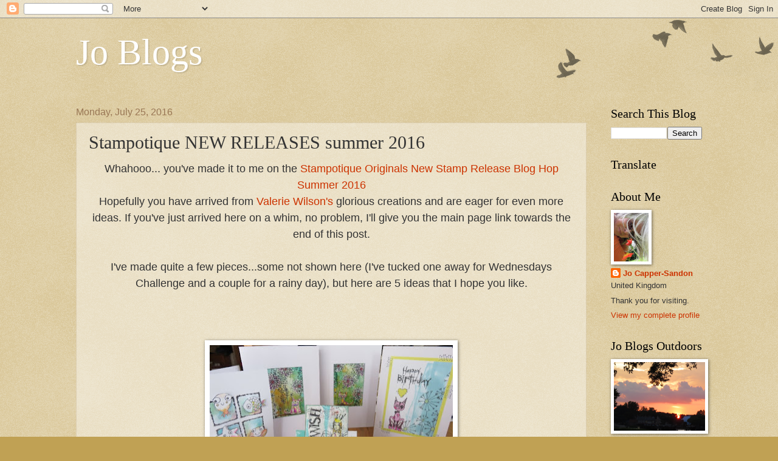

--- FILE ---
content_type: text/html; charset=UTF-8
request_url: https://jocappersandon.blogspot.com/2016/07/stampotique-new-releases-summer-2016.html?showComment=1469453476686
body_size: 31231
content:
<!DOCTYPE html>
<html class='v2' dir='ltr' lang='en-GB'>
<head>
<link href='https://www.blogger.com/static/v1/widgets/335934321-css_bundle_v2.css' rel='stylesheet' type='text/css'/>
<meta content='width=1100' name='viewport'/>
<meta content='text/html; charset=UTF-8' http-equiv='Content-Type'/>
<meta content='blogger' name='generator'/>
<link href='https://jocappersandon.blogspot.com/favicon.ico' rel='icon' type='image/x-icon'/>
<link href='http://jocappersandon.blogspot.com/2016/07/stampotique-new-releases-summer-2016.html' rel='canonical'/>
<link rel="alternate" type="application/atom+xml" title="Jo Blogs - Atom" href="https://jocappersandon.blogspot.com/feeds/posts/default" />
<link rel="alternate" type="application/rss+xml" title="Jo Blogs - RSS" href="https://jocappersandon.blogspot.com/feeds/posts/default?alt=rss" />
<link rel="service.post" type="application/atom+xml" title="Jo Blogs - Atom" href="https://www.blogger.com/feeds/5634550361153854231/posts/default" />

<link rel="alternate" type="application/atom+xml" title="Jo Blogs - Atom" href="https://jocappersandon.blogspot.com/feeds/6131458578672995762/comments/default" />
<!--Can't find substitution for tag [blog.ieCssRetrofitLinks]-->
<link href='https://blogger.googleusercontent.com/img/b/R29vZ2xl/AVvXsEhSb7A-CwSgvDlUX56jhw7gOnJX5i61EfyicnlBsAaf0sQbGm_hT9qXMmCH2e0dDM61PkM-OMWPEWbY3HG5CddLqHM4DfAx3U3CEsFuEAOJ77C_lXKZNtVz9_N1hiQlVtzrFAQ2d-bmJSmL/s400/Summer+releases+2016.jpg' rel='image_src'/>
<meta content='http://jocappersandon.blogspot.com/2016/07/stampotique-new-releases-summer-2016.html' property='og:url'/>
<meta content='Stampotique NEW RELEASES summer 2016' property='og:title'/>
<meta content=' Whahooo... you&#39;ve made it to me on the Stampotique Originals New Stamp Release Blog Hop Summer 2016   Hopefully you have arrived from Valer...' property='og:description'/>
<meta content='https://blogger.googleusercontent.com/img/b/R29vZ2xl/AVvXsEhSb7A-CwSgvDlUX56jhw7gOnJX5i61EfyicnlBsAaf0sQbGm_hT9qXMmCH2e0dDM61PkM-OMWPEWbY3HG5CddLqHM4DfAx3U3CEsFuEAOJ77C_lXKZNtVz9_N1hiQlVtzrFAQ2d-bmJSmL/w1200-h630-p-k-no-nu/Summer+releases+2016.jpg' property='og:image'/>
<title>Jo Blogs: Stampotique NEW RELEASES summer 2016</title>
<style id='page-skin-1' type='text/css'><!--
/*
-----------------------------------------------
Blogger Template Style
Name:     Watermark
Designer: Blogger
URL:      www.blogger.com
----------------------------------------------- */
/* Use this with templates/1ktemplate-*.html */
/* Content
----------------------------------------------- */
body {
font: normal normal 14px Arial, Tahoma, Helvetica, FreeSans, sans-serif;
color: #333333;
background: #c0a154 url(https://resources.blogblog.com/blogblog/data/1kt/watermark/body_background_birds.png) repeat scroll top left;
}
html body .content-outer {
min-width: 0;
max-width: 100%;
width: 100%;
}
.content-outer {
font-size: 92%;
}
a:link {
text-decoration:none;
color: #cc3300;
}
a:visited {
text-decoration:none;
color: #993322;
}
a:hover {
text-decoration:underline;
color: #ff3300;
}
.body-fauxcolumns .cap-top {
margin-top: 30px;
background: transparent url(https://resources.blogblog.com/blogblog/data/1kt/watermark/body_overlay_birds.png) no-repeat scroll top right;
height: 121px;
}
.content-inner {
padding: 0;
}
/* Header
----------------------------------------------- */
.header-inner .Header .titlewrapper,
.header-inner .Header .descriptionwrapper {
padding-left: 20px;
padding-right: 20px;
}
.Header h1 {
font: normal normal 60px Georgia, Utopia, 'Palatino Linotype', Palatino, serif;
color: #ffffff;
text-shadow: 2px 2px rgba(0, 0, 0, .1);
}
.Header h1 a {
color: #ffffff;
}
.Header .description {
font-size: 140%;
color: #997755;
}
/* Tabs
----------------------------------------------- */
.tabs-inner .section {
margin: 0 20px;
}
.tabs-inner .PageList, .tabs-inner .LinkList, .tabs-inner .Labels {
margin-left: -11px;
margin-right: -11px;
background-color: transparent;
border-top: 0 solid #ffffff;
border-bottom: 0 solid #ffffff;
-moz-box-shadow: 0 0 0 rgba(0, 0, 0, .3);
-webkit-box-shadow: 0 0 0 rgba(0, 0, 0, .3);
-goog-ms-box-shadow: 0 0 0 rgba(0, 0, 0, .3);
box-shadow: 0 0 0 rgba(0, 0, 0, .3);
}
.tabs-inner .PageList .widget-content,
.tabs-inner .LinkList .widget-content,
.tabs-inner .Labels .widget-content {
margin: -3px -11px;
background: transparent none  no-repeat scroll right;
}
.tabs-inner .widget ul {
padding: 2px 25px;
max-height: 34px;
background: transparent none no-repeat scroll left;
}
.tabs-inner .widget li {
border: none;
}
.tabs-inner .widget li a {
display: inline-block;
padding: .25em 1em;
font: normal normal 20px Georgia, Utopia, 'Palatino Linotype', Palatino, serif;
color: #cc3300;
border-right: 1px solid #c0a154;
}
.tabs-inner .widget li:first-child a {
border-left: 1px solid #c0a154;
}
.tabs-inner .widget li.selected a, .tabs-inner .widget li a:hover {
color: #000000;
}
/* Headings
----------------------------------------------- */
h2 {
font: normal normal 20px Georgia, Utopia, 'Palatino Linotype', Palatino, serif;
color: #000000;
margin: 0 0 .5em;
}
h2.date-header {
font: normal normal 16px Arial, Tahoma, Helvetica, FreeSans, sans-serif;
color: #997755;
}
/* Main
----------------------------------------------- */
.main-inner .column-center-inner,
.main-inner .column-left-inner,
.main-inner .column-right-inner {
padding: 0 5px;
}
.main-outer {
margin-top: 0;
background: transparent none no-repeat scroll top left;
}
.main-inner {
padding-top: 30px;
}
.main-cap-top {
position: relative;
}
.main-cap-top .cap-right {
position: absolute;
height: 0;
width: 100%;
bottom: 0;
background: transparent none repeat-x scroll bottom center;
}
.main-cap-top .cap-left {
position: absolute;
height: 245px;
width: 280px;
right: 0;
bottom: 0;
background: transparent none no-repeat scroll bottom left;
}
/* Posts
----------------------------------------------- */
.post-outer {
padding: 15px 20px;
margin: 0 0 25px;
background: transparent url(https://resources.blogblog.com/blogblog/data/1kt/watermark/post_background_birds.png) repeat scroll top left;
_background-image: none;
border: dotted 1px #ccbb99;
-moz-box-shadow: 0 0 0 rgba(0, 0, 0, .1);
-webkit-box-shadow: 0 0 0 rgba(0, 0, 0, .1);
-goog-ms-box-shadow: 0 0 0 rgba(0, 0, 0, .1);
box-shadow: 0 0 0 rgba(0, 0, 0, .1);
}
h3.post-title {
font: normal normal 30px Georgia, Utopia, 'Palatino Linotype', Palatino, serif;
margin: 0;
}
.comments h4 {
font: normal normal 30px Georgia, Utopia, 'Palatino Linotype', Palatino, serif;
margin: 1em 0 0;
}
.post-body {
font-size: 105%;
line-height: 1.5;
position: relative;
}
.post-header {
margin: 0 0 1em;
color: #997755;
}
.post-footer {
margin: 10px 0 0;
padding: 10px 0 0;
color: #997755;
border-top: dashed 1px #777777;
}
#blog-pager {
font-size: 140%
}
#comments .comment-author {
padding-top: 1.5em;
border-top: dashed 1px #777777;
background-position: 0 1.5em;
}
#comments .comment-author:first-child {
padding-top: 0;
border-top: none;
}
.avatar-image-container {
margin: .2em 0 0;
}
/* Comments
----------------------------------------------- */
.comments .comments-content .icon.blog-author {
background-repeat: no-repeat;
background-image: url([data-uri]);
}
.comments .comments-content .loadmore a {
border-top: 1px solid #777777;
border-bottom: 1px solid #777777;
}
.comments .continue {
border-top: 2px solid #777777;
}
/* Widgets
----------------------------------------------- */
.widget ul, .widget #ArchiveList ul.flat {
padding: 0;
list-style: none;
}
.widget ul li, .widget #ArchiveList ul.flat li {
padding: .35em 0;
text-indent: 0;
border-top: dashed 1px #777777;
}
.widget ul li:first-child, .widget #ArchiveList ul.flat li:first-child {
border-top: none;
}
.widget .post-body ul {
list-style: disc;
}
.widget .post-body ul li {
border: none;
}
.widget .zippy {
color: #777777;
}
.post-body img, .post-body .tr-caption-container, .Profile img, .Image img,
.BlogList .item-thumbnail img {
padding: 5px;
background: #fff;
-moz-box-shadow: 1px 1px 5px rgba(0, 0, 0, .5);
-webkit-box-shadow: 1px 1px 5px rgba(0, 0, 0, .5);
-goog-ms-box-shadow: 1px 1px 5px rgba(0, 0, 0, .5);
box-shadow: 1px 1px 5px rgba(0, 0, 0, .5);
}
.post-body img, .post-body .tr-caption-container {
padding: 8px;
}
.post-body .tr-caption-container {
color: #333333;
}
.post-body .tr-caption-container img {
padding: 0;
background: transparent;
border: none;
-moz-box-shadow: 0 0 0 rgba(0, 0, 0, .1);
-webkit-box-shadow: 0 0 0 rgba(0, 0, 0, .1);
-goog-ms-box-shadow: 0 0 0 rgba(0, 0, 0, .1);
box-shadow: 0 0 0 rgba(0, 0, 0, .1);
}
/* Footer
----------------------------------------------- */
.footer-outer {
color:#333333;
background: transparent url(https://resources.blogblog.com/blogblog/data/1kt/watermark/body_background_navigator.png) repeat scroll top left;
}
.footer-outer a {
color: #cc3300;
}
.footer-outer a:visited {
color: #993322;
}
.footer-outer a:hover {
color: #ff3300;
}
.footer-outer .widget h2 {
color: #000000;
}
/* Mobile
----------------------------------------------- */
body.mobile  {
background-size: 100% auto;
}
.mobile .body-fauxcolumn-outer {
background: transparent none repeat scroll top left;
}
html .mobile .mobile-date-outer {
border-bottom: none;
background: transparent url(https://resources.blogblog.com/blogblog/data/1kt/watermark/post_background_birds.png) repeat scroll top left;
_background-image: none;
margin-bottom: 10px;
}
.mobile .main-inner .date-outer {
padding: 0;
}
.mobile .main-inner .date-header {
margin: 10px;
}
.mobile .main-cap-top {
z-index: -1;
}
.mobile .content-outer {
font-size: 100%;
}
.mobile .post-outer {
padding: 10px;
}
.mobile .main-cap-top .cap-left {
background: transparent none no-repeat scroll bottom left;
}
.mobile .body-fauxcolumns .cap-top {
margin: 0;
}
.mobile-link-button {
background: transparent url(https://resources.blogblog.com/blogblog/data/1kt/watermark/post_background_birds.png) repeat scroll top left;
}
.mobile-link-button a:link, .mobile-link-button a:visited {
color: #cc3300;
}
.mobile-index-date .date-header {
color: #997755;
}
.mobile-index-contents {
color: #333333;
}
.mobile .tabs-inner .section {
margin: 0;
}
.mobile .tabs-inner .PageList {
margin-left: 0;
margin-right: 0;
}
.mobile .tabs-inner .PageList .widget-content {
margin: 0;
color: #000000;
background: transparent url(https://resources.blogblog.com/blogblog/data/1kt/watermark/post_background_birds.png) repeat scroll top left;
}
.mobile .tabs-inner .PageList .widget-content .pagelist-arrow {
border-left: 1px solid #c0a154;
}

--></style>
<style id='template-skin-1' type='text/css'><!--
body {
min-width: 1070px;
}
.content-outer, .content-fauxcolumn-outer, .region-inner {
min-width: 1070px;
max-width: 1070px;
_width: 1070px;
}
.main-inner .columns {
padding-left: 0;
padding-right: 190px;
}
.main-inner .fauxcolumn-center-outer {
left: 0;
right: 190px;
/* IE6 does not respect left and right together */
_width: expression(this.parentNode.offsetWidth -
parseInt("0") -
parseInt("190px") + 'px');
}
.main-inner .fauxcolumn-left-outer {
width: 0;
}
.main-inner .fauxcolumn-right-outer {
width: 190px;
}
.main-inner .column-left-outer {
width: 0;
right: 100%;
margin-left: -0;
}
.main-inner .column-right-outer {
width: 190px;
margin-right: -190px;
}
#layout {
min-width: 0;
}
#layout .content-outer {
min-width: 0;
width: 800px;
}
#layout .region-inner {
min-width: 0;
width: auto;
}
body#layout div.add_widget {
padding: 8px;
}
body#layout div.add_widget a {
margin-left: 32px;
}
--></style>
<link href='https://www.blogger.com/dyn-css/authorization.css?targetBlogID=5634550361153854231&amp;zx=91feb3f0-4585-4eaf-9fe9-bab2a3b8ae73' media='none' onload='if(media!=&#39;all&#39;)media=&#39;all&#39;' rel='stylesheet'/><noscript><link href='https://www.blogger.com/dyn-css/authorization.css?targetBlogID=5634550361153854231&amp;zx=91feb3f0-4585-4eaf-9fe9-bab2a3b8ae73' rel='stylesheet'/></noscript>
<meta name='google-adsense-platform-account' content='ca-host-pub-1556223355139109'/>
<meta name='google-adsense-platform-domain' content='blogspot.com'/>

</head>
<body class='loading'>
<div class='navbar section' id='navbar' name='Navbar'><div class='widget Navbar' data-version='1' id='Navbar1'><script type="text/javascript">
    function setAttributeOnload(object, attribute, val) {
      if(window.addEventListener) {
        window.addEventListener('load',
          function(){ object[attribute] = val; }, false);
      } else {
        window.attachEvent('onload', function(){ object[attribute] = val; });
      }
    }
  </script>
<div id="navbar-iframe-container"></div>
<script type="text/javascript" src="https://apis.google.com/js/platform.js"></script>
<script type="text/javascript">
      gapi.load("gapi.iframes:gapi.iframes.style.bubble", function() {
        if (gapi.iframes && gapi.iframes.getContext) {
          gapi.iframes.getContext().openChild({
              url: 'https://www.blogger.com/navbar/5634550361153854231?po\x3d6131458578672995762\x26origin\x3dhttps://jocappersandon.blogspot.com',
              where: document.getElementById("navbar-iframe-container"),
              id: "navbar-iframe"
          });
        }
      });
    </script><script type="text/javascript">
(function() {
var script = document.createElement('script');
script.type = 'text/javascript';
script.src = '//pagead2.googlesyndication.com/pagead/js/google_top_exp.js';
var head = document.getElementsByTagName('head')[0];
if (head) {
head.appendChild(script);
}})();
</script>
</div></div>
<div class='body-fauxcolumns'>
<div class='fauxcolumn-outer body-fauxcolumn-outer'>
<div class='cap-top'>
<div class='cap-left'></div>
<div class='cap-right'></div>
</div>
<div class='fauxborder-left'>
<div class='fauxborder-right'></div>
<div class='fauxcolumn-inner'>
</div>
</div>
<div class='cap-bottom'>
<div class='cap-left'></div>
<div class='cap-right'></div>
</div>
</div>
</div>
<div class='content'>
<div class='content-fauxcolumns'>
<div class='fauxcolumn-outer content-fauxcolumn-outer'>
<div class='cap-top'>
<div class='cap-left'></div>
<div class='cap-right'></div>
</div>
<div class='fauxborder-left'>
<div class='fauxborder-right'></div>
<div class='fauxcolumn-inner'>
</div>
</div>
<div class='cap-bottom'>
<div class='cap-left'></div>
<div class='cap-right'></div>
</div>
</div>
</div>
<div class='content-outer'>
<div class='content-cap-top cap-top'>
<div class='cap-left'></div>
<div class='cap-right'></div>
</div>
<div class='fauxborder-left content-fauxborder-left'>
<div class='fauxborder-right content-fauxborder-right'></div>
<div class='content-inner'>
<header>
<div class='header-outer'>
<div class='header-cap-top cap-top'>
<div class='cap-left'></div>
<div class='cap-right'></div>
</div>
<div class='fauxborder-left header-fauxborder-left'>
<div class='fauxborder-right header-fauxborder-right'></div>
<div class='region-inner header-inner'>
<div class='header section' id='header' name='Header'><div class='widget Header' data-version='1' id='Header1'>
<div id='header-inner'>
<div class='titlewrapper'>
<h1 class='title'>
<a href='https://jocappersandon.blogspot.com/'>
Jo Blogs
</a>
</h1>
</div>
<div class='descriptionwrapper'>
<p class='description'><span>
</span></p>
</div>
</div>
</div></div>
</div>
</div>
<div class='header-cap-bottom cap-bottom'>
<div class='cap-left'></div>
<div class='cap-right'></div>
</div>
</div>
</header>
<div class='tabs-outer'>
<div class='tabs-cap-top cap-top'>
<div class='cap-left'></div>
<div class='cap-right'></div>
</div>
<div class='fauxborder-left tabs-fauxborder-left'>
<div class='fauxborder-right tabs-fauxborder-right'></div>
<div class='region-inner tabs-inner'>
<div class='tabs no-items section' id='crosscol' name='Cross-column'></div>
<div class='tabs no-items section' id='crosscol-overflow' name='Cross-Column 2'></div>
</div>
</div>
<div class='tabs-cap-bottom cap-bottom'>
<div class='cap-left'></div>
<div class='cap-right'></div>
</div>
</div>
<div class='main-outer'>
<div class='main-cap-top cap-top'>
<div class='cap-left'></div>
<div class='cap-right'></div>
</div>
<div class='fauxborder-left main-fauxborder-left'>
<div class='fauxborder-right main-fauxborder-right'></div>
<div class='region-inner main-inner'>
<div class='columns fauxcolumns'>
<div class='fauxcolumn-outer fauxcolumn-center-outer'>
<div class='cap-top'>
<div class='cap-left'></div>
<div class='cap-right'></div>
</div>
<div class='fauxborder-left'>
<div class='fauxborder-right'></div>
<div class='fauxcolumn-inner'>
</div>
</div>
<div class='cap-bottom'>
<div class='cap-left'></div>
<div class='cap-right'></div>
</div>
</div>
<div class='fauxcolumn-outer fauxcolumn-left-outer'>
<div class='cap-top'>
<div class='cap-left'></div>
<div class='cap-right'></div>
</div>
<div class='fauxborder-left'>
<div class='fauxborder-right'></div>
<div class='fauxcolumn-inner'>
</div>
</div>
<div class='cap-bottom'>
<div class='cap-left'></div>
<div class='cap-right'></div>
</div>
</div>
<div class='fauxcolumn-outer fauxcolumn-right-outer'>
<div class='cap-top'>
<div class='cap-left'></div>
<div class='cap-right'></div>
</div>
<div class='fauxborder-left'>
<div class='fauxborder-right'></div>
<div class='fauxcolumn-inner'>
</div>
</div>
<div class='cap-bottom'>
<div class='cap-left'></div>
<div class='cap-right'></div>
</div>
</div>
<!-- corrects IE6 width calculation -->
<div class='columns-inner'>
<div class='column-center-outer'>
<div class='column-center-inner'>
<div class='main section' id='main' name='Main'><div class='widget Blog' data-version='1' id='Blog1'>
<div class='blog-posts hfeed'>

          <div class="date-outer">
        
<h2 class='date-header'><span>Monday, July 25, 2016</span></h2>

          <div class="date-posts">
        
<div class='post-outer'>
<div class='post hentry uncustomized-post-template' itemprop='blogPost' itemscope='itemscope' itemtype='http://schema.org/BlogPosting'>
<meta content='https://blogger.googleusercontent.com/img/b/R29vZ2xl/AVvXsEhSb7A-CwSgvDlUX56jhw7gOnJX5i61EfyicnlBsAaf0sQbGm_hT9qXMmCH2e0dDM61PkM-OMWPEWbY3HG5CddLqHM4DfAx3U3CEsFuEAOJ77C_lXKZNtVz9_N1hiQlVtzrFAQ2d-bmJSmL/s400/Summer+releases+2016.jpg' itemprop='image_url'/>
<meta content='5634550361153854231' itemprop='blogId'/>
<meta content='6131458578672995762' itemprop='postId'/>
<a name='6131458578672995762'></a>
<h3 class='post-title entry-title' itemprop='name'>
Stampotique NEW RELEASES summer 2016
</h3>
<div class='post-header'>
<div class='post-header-line-1'></div>
</div>
<div class='post-body entry-content' id='post-body-6131458578672995762' itemprop='description articleBody'>
<div class="separator" style="clear: both; text-align: center;">
<span style="font-size: large;">Whahooo... you've made it to me on the <a href="http://stampotiquedesignerschallenge.blogspot.co.uk/2016/07/stampotique-new-release-and-blog-hop.html" target="_blank">Stampotique Originals New Stamp Release Blog Hop Summer 2016</a></span></div>
<div class="separator" style="clear: both; text-align: center;">
<span style="font-size: large;">Hopefully you have arrived from <a href="http://valeriewilson.blogspot.co.uk/" target="_blank">Valerie Wilson's</a> glorious creations and are eager for even more ideas. If you've just arrived here on a whim, no problem, I'll give you the main page link towards the end of this post.</span></div>
<div class="separator" style="clear: both; text-align: center;">
<span style="font-size: large;"><br /></span></div>
<div class="separator" style="clear: both; text-align: center;">
<span style="font-size: large;">I've made quite a few pieces...some not shown here (I've tucked one away for Wednesdays Challenge and a couple for a rainy day), but here are 5 ideas that I hope you like.</span></div>
<div align="CENTER" class="western" style="margin-bottom: 0cm; orphans: 0; widows: 0;">
<br /></div>
<div align="CENTER" class="western" style="margin-bottom: 0cm; orphans: 0; widows: 0;">
<br /></div>
<div class="separator" style="clear: both; text-align: center;">
<br /></div>
<div class="separator" style="clear: both; text-align: center;">
<br /></div>
<div class="separator" style="clear: both; text-align: center;">
<a href="https://blogger.googleusercontent.com/img/b/R29vZ2xl/AVvXsEhSb7A-CwSgvDlUX56jhw7gOnJX5i61EfyicnlBsAaf0sQbGm_hT9qXMmCH2e0dDM61PkM-OMWPEWbY3HG5CddLqHM4DfAx3U3CEsFuEAOJ77C_lXKZNtVz9_N1hiQlVtzrFAQ2d-bmJSmL/s1600/Summer+releases+2016.jpg" imageanchor="1" style="margin-left: 1em; margin-right: 1em;"><img border="0" height="231" src="https://blogger.googleusercontent.com/img/b/R29vZ2xl/AVvXsEhSb7A-CwSgvDlUX56jhw7gOnJX5i61EfyicnlBsAaf0sQbGm_hT9qXMmCH2e0dDM61PkM-OMWPEWbY3HG5CddLqHM4DfAx3U3CEsFuEAOJ77C_lXKZNtVz9_N1hiQlVtzrFAQ2d-bmJSmL/s400/Summer+releases+2016.jpg" width="400" /></a></div>
<br />
<br />
<div style="text-align: center;">
<span style="font-size: large;">A Wish for You</span></div>
<div style="text-align: center;">
<span style="font-size: large;"><br /></span></div>
<div style="text-align: center;">
<span style="font-size: large;">Stamps used...</span></div>
<div style="text-align: center;">
<span style="font-size: large;"><a href="http://www.stampotique.com/stamp/new-release-0716/14011.html" target="_blank">FLOSSIE FAIRY</a> (new)</span></div>
<div style="text-align: center;">
<span style="font-size: large;">(I had to choose this stamp as Mum used to call me Flossy lol)</span></div>
<div style="text-align: center;">
<span style="font-size: large;">(Large) <a href="http://www.stampotique.com/stamp/new-release-0716/5851.html" target="_blank">FLOWER from FLOWER CUBE</a> (new)</span></div>
<div style="text-align: center;">
<span style="font-size: large;"><a href="http://www.stampotique.com/stamp/new-release-0716/6205.html" target="_blank">SPIRAL DAYDREAM</a>&nbsp;(new)</span></div>
<div style="text-align: center;">
<span style="font-size: large;"><a href="http://www.stampotique.com/stamp/3048.html" target="_blank">Wish&nbsp;</a></span></div>
<div style="text-align: center;">
<span style="font-size: large;"><a href="http://www.stampotique.com/stamp/3002.html" target="_blank">Daisy Daisy</a></span></div>
<div style="text-align: center;">
<span style="font-size: large;"><a href="http://www.stampotique.com/stamp/3017.html" target="_blank">Crown</a></span></div>
<br />
<div class="separator" style="clear: both; text-align: center;">
<a href="https://blogger.googleusercontent.com/img/b/R29vZ2xl/AVvXsEjgUu4K7DY0k9pqZnarU2aFAk7am943eQ1ubXcXtYzrUh726rancxSitGjswMCcc32RpL5SjCQTJdFSn-XQ9A-6MAI_OvqjXJ1uH0Q9OjOviOjRPDUcg4PRtrffmsM3xZMkvSsgNl4FOQ5s/s1600/A+wish+for+you+JCS.jpg" imageanchor="1" style="margin-left: 1em; margin-right: 1em;"><img border="0" height="330" src="https://blogger.googleusercontent.com/img/b/R29vZ2xl/AVvXsEjgUu4K7DY0k9pqZnarU2aFAk7am943eQ1ubXcXtYzrUh726rancxSitGjswMCcc32RpL5SjCQTJdFSn-XQ9A-6MAI_OvqjXJ1uH0Q9OjOviOjRPDUcg4PRtrffmsM3xZMkvSsgNl4FOQ5s/s400/A+wish+for+you+JCS.jpg" width="400" /></a></div>
<br />
<div style="text-align: center;">
<br /></div>
<br />
<div style="text-align: center;">
<span style="font-size: large;">Close up of the layered flower</span></div>
<br />
<div class="separator" style="clear: both; text-align: center;">
<a href="https://blogger.googleusercontent.com/img/b/R29vZ2xl/AVvXsEiDdWKdjBZ0zKqVT-IEt_YQ4-Jf9WOjpStmeIYp888ylcHS0PyHTTkdDm_5tyUyHQe6xq4D6_To8uH16AJezuROMk7eqhk1tWr9J8bPnn-I0MI3EHJB6iMVc0V-VBwAD_kukyS0Jn8NcdLu/s1600/A+wish+for+you+close+up+1.jpg" imageanchor="1" style="margin-left: 1em; margin-right: 1em;"><img border="0" height="400" src="https://blogger.googleusercontent.com/img/b/R29vZ2xl/AVvXsEiDdWKdjBZ0zKqVT-IEt_YQ4-Jf9WOjpStmeIYp888ylcHS0PyHTTkdDm_5tyUyHQe6xq4D6_To8uH16AJezuROMk7eqhk1tWr9J8bPnn-I0MI3EHJB6iMVc0V-VBwAD_kukyS0Jn8NcdLu/s400/A+wish+for+you+close+up+1.jpg" width="298" /></a></div>
<div class="separator" style="clear: both; text-align: center;">
<br /></div>
<div class="separator" style="clear: both; text-align: center;">
<br /></div>
<div class="separator" style="clear: both; text-align: center;">
<span style="font-size: large;">Close up of &nbsp;Flossy</span></div>
<br />
<div class="separator" style="clear: both; text-align: center;">
<a href="https://blogger.googleusercontent.com/img/b/R29vZ2xl/AVvXsEgtVeM_lLpDis6y8Qf00fO-C42frYmO-dzXQ1AF7tAoPQA0L5RBJkoEvmplCr_2GnxR7U5G1GllLPkzGpT4zNLmOoh1_4Ej3HNc3qMNeghVWCLowHXBNN4i9b6GUHN7vd2Zjd-9jywAUzvO/s1600/a+wish+close+up+3.jpg" imageanchor="1" style="margin-left: 1em; margin-right: 1em;"><img border="0" height="400" src="https://blogger.googleusercontent.com/img/b/R29vZ2xl/AVvXsEgtVeM_lLpDis6y8Qf00fO-C42frYmO-dzXQ1AF7tAoPQA0L5RBJkoEvmplCr_2GnxR7U5G1GllLPkzGpT4zNLmOoh1_4Ej3HNc3qMNeghVWCLowHXBNN4i9b6GUHN7vd2Zjd-9jywAUzvO/s400/a+wish+close+up+3.jpg" width="300" /></a></div>
<div class="separator" style="clear: both; text-align: center;">
<br /></div>
<div class="separator" style="clear: both; text-align: center;">
<br /></div>
<div class="separator" style="clear: both; text-align: center;">
<br /></div>
<div class="separator" style="clear: both; text-align: center;">
<span style="font-size: large;">Best Fishes</span></div>
<div class="separator" style="clear: both; text-align: center;">
<span style="font-size: large;"><br /></span></div>
<div class="separator" style="clear: both; text-align: center;">
<span style="font-size: large;">Stamps used:</span></div>
<div class="separator" style="clear: both; text-align: center;">
<span style="font-size: large;"><br /></span></div>
<div class="separator" style="clear: both; text-align: center;">
<span style="font-size: large;"><a href="http://www.stampotique.com/stamp/new-release-0716/5853.html" target="_blank">SEALIFE CUBE</a> (new)</span></div>
<div class="separator" style="clear: both; text-align: center;">
<span style="font-size: large;"><a href="http://www.stampotique.com/stamp/penney-torrente/6094.html" target="_blank">Calendar Squares Cube&nbsp;</a></span></div>
<div class="separator" style="clear: both; text-align: center;">
<span style="font-size: large;">Hand written greeting</span></div>
<br />
<div class="separator" style="clear: both; text-align: center;">
<a href="https://blogger.googleusercontent.com/img/b/R29vZ2xl/AVvXsEjMb0tjJIpAVCtbRVvdnfZhK9OuUaztslGVCVqG70VJrlRd5JbvKjwK_Xhs-4QZD84MZ6VINWD5B62aEP-xp_hwxhxvjj43VOQWJfnTFpurGmM8IPI5o02Omc8yDqzPtd8LcysSi1iDoFwP/s1600/best+fishes+jcs.jpg" imageanchor="1" style="margin-left: 1em; margin-right: 1em;"><img border="0" height="400" src="https://blogger.googleusercontent.com/img/b/R29vZ2xl/AVvXsEjMb0tjJIpAVCtbRVvdnfZhK9OuUaztslGVCVqG70VJrlRd5JbvKjwK_Xhs-4QZD84MZ6VINWD5B62aEP-xp_hwxhxvjj43VOQWJfnTFpurGmM8IPI5o02Omc8yDqzPtd8LcysSi1iDoFwP/s400/best+fishes+jcs.jpg" width="303" /></a></div>
<div class="separator" style="clear: both; text-align: center;">
<br /></div>
<div class="separator" style="clear: both; text-align: center;">
<br /></div>
<div class="separator" style="clear: both; text-align: center;">
<br /></div>
<div class="separator" style="clear: both; text-align: center;">
<span style="font-size: large;">Best Fishes Close Up</span></div>
<br />
<div class="separator" style="clear: both; text-align: center;">
<a href="https://blogger.googleusercontent.com/img/b/R29vZ2xl/AVvXsEhKVo4SHmBsQrAMXU2FwV-JBdKoJCJNvj6T0Q29wxLWjS0s-LAdm-RGVRYJLLypYThOTw4Or3ECEm3rQ-4H1xNrih7BDznW4HZNbQqZmlxSBc8dm-NJf6VZFxJm9ec8WQ0HXGpcYxn85oEu/s1600/Best+fishes+close+up+1.jpg" imageanchor="1" style="margin-left: 1em; margin-right: 1em;"><img border="0" height="400" src="https://blogger.googleusercontent.com/img/b/R29vZ2xl/AVvXsEhKVo4SHmBsQrAMXU2FwV-JBdKoJCJNvj6T0Q29wxLWjS0s-LAdm-RGVRYJLLypYThOTw4Or3ECEm3rQ-4H1xNrih7BDznW4HZNbQqZmlxSBc8dm-NJf6VZFxJm9ec8WQ0HXGpcYxn85oEu/s400/Best+fishes+close+up+1.jpg" width="300" /></a></div>
<div class="separator" style="clear: both; text-align: center;">
<br /></div>
<div class="separator" style="clear: both; text-align: center;">
<br /></div>
<div class="separator" style="clear: both; text-align: center;">
<br /></div>
<div class="separator" style="clear: both; text-align: center;">
<span style="font-size: large;">Happy Birthday Scruff Cat</span>&nbsp;</div>
<div class="separator" style="clear: both; text-align: center;">
<br /></div>
<div class="separator" style="clear: both; text-align: center;">
<span style="font-size: large;">Stamps used:</span></div>
<div class="separator" style="clear: both; text-align: center;">
<span style="font-size: large;"><br /></span></div>
<div class="separator" style="clear: both; text-align: center;">
<span style="font-size: large;"><a href="http://www.stampotique.com/stamp/new-release-0716/15008.html" target="_blank">CASPER</a> (new)</span></div>
<div class="separator" style="clear: both; text-align: center;">
<span style="font-size: large;"><a href="http://www.stampotique.com/stamp/new-release-0716/6216.html" target="_blank">HAPPY BIRTHDAY from 3-GREETINGS</a> (new)</span></div>
<div class="separator" style="clear: both; text-align: center;">
<span style="font-size: large;"><a href="http://www.stampotique.com/stamp/jo-capper-sandon/3068.html" target="_blank">Dandelion Duo</a></span></div>
<div class="separator" style="clear: both; text-align: center;">
<span style="font-size: large;">Hand drawn heart and stitches</span></div>
<div class="separator" style="clear: both; text-align: center;">
<span style="font-size: large;"><br /></span></div>
<br />
<div class="separator" style="clear: both; text-align: center;">
<a href="https://blogger.googleusercontent.com/img/b/R29vZ2xl/AVvXsEjwZ29qTk5rHgQooAZpCwi_5LI4lODM2koik9bZEVIuXbOkk-JyvHsol3JZr-cxKjnlc7zItmqKWj7hdY6cHv6w8zD2bd3xeVIcfaT71Z_wJIaE7K0X0H24B8kWFeLsL6Mz0MTBcviaoCoZ/s1600/Scruff+cat+birthday.jpg" imageanchor="1" style="margin-left: 1em; margin-right: 1em;"><img border="0" height="400" src="https://blogger.googleusercontent.com/img/b/R29vZ2xl/AVvXsEjwZ29qTk5rHgQooAZpCwi_5LI4lODM2koik9bZEVIuXbOkk-JyvHsol3JZr-cxKjnlc7zItmqKWj7hdY6cHv6w8zD2bd3xeVIcfaT71Z_wJIaE7K0X0H24B8kWFeLsL6Mz0MTBcviaoCoZ/s400/Scruff+cat+birthday.jpg" width="298" /></a></div>
<div class="separator" style="clear: both; text-align: center;">
<br /></div>
<div class="separator" style="clear: both; text-align: center;">
<br /></div>
<div class="separator" style="clear: both; text-align: center;">
<br /></div>
<div class="separator" style="clear: both; text-align: center;">
<span style="font-size: large;">Happy Birthday Scruff Cat Close Up</span></div>
<br />
<div class="separator" style="clear: both; text-align: center;">
<a href="https://blogger.googleusercontent.com/img/b/R29vZ2xl/AVvXsEie7zexR9xWV76vE1qtYzyxkgj_3BRCgVR0_xLyzaOwhjWKmTuDElVzbxkzo2_7I9Y7DtUrhO2eGEfxohUWui5Jelmh3TqpbyuxpV5kAU-kNS-wSj2MtOI3ljHqyzy_52Sa2T89Wrkylmgm/s1600/Scruff+cat+close+up+1.jpg" imageanchor="1" style="margin-left: 1em; margin-right: 1em;"><img border="0" height="400" src="https://blogger.googleusercontent.com/img/b/R29vZ2xl/AVvXsEie7zexR9xWV76vE1qtYzyxkgj_3BRCgVR0_xLyzaOwhjWKmTuDElVzbxkzo2_7I9Y7DtUrhO2eGEfxohUWui5Jelmh3TqpbyuxpV5kAU-kNS-wSj2MtOI3ljHqyzy_52Sa2T89Wrkylmgm/s400/Scruff+cat+close+up+1.jpg" width="300" /></a></div>
<div class="separator" style="clear: both; text-align: center;">
<br /></div>
<div class="separator" style="clear: both; text-align: center;">
<br /></div>
<div class="separator" style="clear: both; text-align: center;">
<br /></div>
<div class="separator" style="clear: both; text-align: center;">
<br /></div>
<div class="separator" style="clear: both; text-align: center;">
<span style="font-size: large;">Chunky Mog &nbsp;and the Flower Garden</span></div>
<div class="separator" style="clear: both; text-align: center;">
<span style="font-size: large;"><br /></span></div>
<div class="separator" style="clear: both; text-align: center;">
<span style="font-size: large;">Stamps I used:</span></div>
<div class="separator" style="clear: both; text-align: center;">
<span style="font-size: large;"><br /></span></div>
<div class="separator" style="clear: both; text-align: center;">
<span style="font-size: large;"><a href="http://www.stampotique.com/stamp/new-release-0716/5851.html" target="_blank">FLOWER CUBE</a> (new)</span></div>
<div class="separator" style="clear: both; text-align: center;">
<span style="font-size: large;"><a href="http://www.stampotique.com/stamp/new-release-0716/6217.html" target="_blank">KITTY CUBE</a> (new)</span></div>
<div class="separator" style="clear: both; text-align: center;">
<span style="font-size: large;"><a href="http://www.stampotique.com/stamp/new-release-0716/6205.html" target="_blank">SPIRAL DAYDREAM</a> (new)</span></div>
<div class="separator" style="clear: both; text-align: center;">
<span style="font-size: large;"><a href="http://www.stampotique.com/stamp/3002.html" target="_blank">Daisy Daisy</a></span></div>
<div class="separator" style="clear: both; text-align: center;">
<span style="font-size: large;"><a href="http://www.stampotique.com/stamp/3016.html" target="_blank">French Text</a></span></div>
<div class="separator" style="clear: both; text-align: center;">
<br /></div>
<div class="separator" style="clear: both; text-align: center;">
<br /></div>
<div class="separator" style="clear: both; text-align: center;">
<a href="https://blogger.googleusercontent.com/img/b/R29vZ2xl/AVvXsEiE5ZwapT7whAqYUU7dwz_v3xjwztbkZLEWIimKSmEllaJ7VCMhIq88ayO6fAneF06fjaAFiJGvgsMTsKZpZQcx_V5xswBkG8-RHW1lBmvoIn8S5sG9Ofc42zFJ_pGJuwyoHhj_ChgyJWjs/s1600/Mog+A.jpg" imageanchor="1" style="margin-left: 1em; margin-right: 1em;"><img border="0" height="400" src="https://blogger.googleusercontent.com/img/b/R29vZ2xl/AVvXsEiE5ZwapT7whAqYUU7dwz_v3xjwztbkZLEWIimKSmEllaJ7VCMhIq88ayO6fAneF06fjaAFiJGvgsMTsKZpZQcx_V5xswBkG8-RHW1lBmvoIn8S5sG9Ofc42zFJ_pGJuwyoHhj_ChgyJWjs/s400/Mog+A.jpg" width="305" /></a></div>
<div class="separator" style="clear: both; text-align: center;">
<br /></div>
<div class="separator" style="clear: both; text-align: center;">
<br /></div>
<div class="separator" style="clear: both; text-align: center;">
<a href="https://blogger.googleusercontent.com/img/b/R29vZ2xl/AVvXsEj5aiuRo0B1Z5i6W1hhNBskQ0ajhwgauXCLXrs3-r9wZIJsrnL-BbuXT3SkpaVgfQeaSZ3Lr6xOELL31iWs1qZHLFSS2zQTDkOn9WK13aVpuipqf6QCzp9oyC9LKlVKDqASc6rDDShAuI42/s1600/MogA+close+up+2.jpg" imageanchor="1" style="margin-left: 1em; margin-right: 1em;"><img border="0" height="400" src="https://blogger.googleusercontent.com/img/b/R29vZ2xl/AVvXsEj5aiuRo0B1Z5i6W1hhNBskQ0ajhwgauXCLXrs3-r9wZIJsrnL-BbuXT3SkpaVgfQeaSZ3Lr6xOELL31iWs1qZHLFSS2zQTDkOn9WK13aVpuipqf6QCzp9oyC9LKlVKDqASc6rDDShAuI42/s400/MogA+close+up+2.jpg" width="297" /></a></div>
<br />
<div class="separator" style="clear: both; text-align: center;">
<a href="https://blogger.googleusercontent.com/img/b/R29vZ2xl/AVvXsEjB74SrPkRnOKUtgRSAmHIhTF1uioA7fjaMEvraRdXoVf6ObDklEB1y7oIJC1H_PrABjn61NMB3Mz-nPiaf0tRE1BPw7l6WBfqjUJ2TP0DyAFHdo2ksjXYtQ_huwU6pedD6Bl0kDq8NbWTV/s1600/Mog+A+close+up+1.jpg" imageanchor="1" style="margin-left: 1em; margin-right: 1em;"><img border="0" height="400" src="https://blogger.googleusercontent.com/img/b/R29vZ2xl/AVvXsEjB74SrPkRnOKUtgRSAmHIhTF1uioA7fjaMEvraRdXoVf6ObDklEB1y7oIJC1H_PrABjn61NMB3Mz-nPiaf0tRE1BPw7l6WBfqjUJ2TP0DyAFHdo2ksjXYtQ_huwU6pedD6Bl0kDq8NbWTV/s400/Mog+A+close+up+1.jpg" width="300" /></a></div>
<div class="separator" style="clear: both; text-align: center;">
<br /></div>
<div class="separator" style="clear: both; text-align: center;">
<br /></div>
<div class="separator" style="clear: both; text-align: center;">
<br /></div>
<div class="separator" style="clear: both; text-align: center;">
<span style="font-size: large;">Scrawny Mog &nbsp;and flower garden</span></div>
<div class="separator" style="clear: both; text-align: center;">
<span style="font-size: large;"><br /></span></div>
<div class="separator" style="clear: both; text-align: center;">
<span style="font-size: large;">Stamps I used:</span></div>
<div class="separator" style="clear: both; text-align: center;">
<span style="font-size: large;"><br /></span></div>
<div class="separator" style="clear: both; text-align: center;">
<span style="font-size: large;"><a href="http://www.stampotique.com/stamp/new-release-0716/6217.html" target="_blank">KITTY CUBE </a>(new)</span></div>
<div class="separator" style="clear: both; text-align: center;">
<span style="font-size: large;"><a href="http://www.stampotique.com/stamp/new-release-0716/5851.html" target="_blank">FLOWER CUBE </a>(new)</span></div>
<div class="separator" style="clear: both; text-align: center;">
<span style="font-size: large;"><a href="http://www.stampotique.com/stamp/new-release-0716/6205.html" target="_blank">SPIRAL DAYDREAM</a> (new)</span></div>
<div class="separator" style="clear: both; text-align: center;">
<span style="font-size: large;"><a href="http://www.stampotique.com/stamp/3002.html" target="_blank">Daisy, Daisy</a></span></div>
<div class="separator" style="clear: both; text-align: center;">
<span style="font-size: large;"><a href="http://www.stampotique.com/stamp/3016.html" target="_blank">French Text</a></span></div>
<div class="separator" style="clear: both; text-align: center;">
<span style="font-size: large;"><br /></span></div>
<br />
<div class="separator" style="clear: both; text-align: center;">
<a href="https://blogger.googleusercontent.com/img/b/R29vZ2xl/AVvXsEhcrRL0OfFbaqf4BzIjToCKEv7KenD4iAEW9QKQTIfR51HurDF3JP0hThlfBk0kSz9-JiQwdGw63QhikkHIIoyW1FQEDLOA5XZ__DG-J8i6bN1WPTNkK1RPt86vjU-RWzy3EgND8FiYsaph/s1600/MogB.jpg" imageanchor="1" style="margin-left: 1em; margin-right: 1em;"><img border="0" height="400" src="https://blogger.googleusercontent.com/img/b/R29vZ2xl/AVvXsEhcrRL0OfFbaqf4BzIjToCKEv7KenD4iAEW9QKQTIfR51HurDF3JP0hThlfBk0kSz9-JiQwdGw63QhikkHIIoyW1FQEDLOA5XZ__DG-J8i6bN1WPTNkK1RPt86vjU-RWzy3EgND8FiYsaph/s400/MogB.jpg" width="290" /></a></div>
<br />
<div class="separator" style="clear: both; text-align: center;">
<a href="https://blogger.googleusercontent.com/img/b/R29vZ2xl/AVvXsEgpXaJq_-hFXj2Bisl9glMgqMuf-EPoRCHgdj0_JUGYqzFH0ATor9HlU4ROHVaYvmwa9gXGxxbCDqT4_-x8yE1fDdXKiEO5J64ixjKKH2P4EUQWt1osVM5ZMOw0w4iRx7HpPzyZ0ruU_k7t/s1600/MogB+close+up1.jpg" imageanchor="1" style="margin-left: 1em; margin-right: 1em;"><img border="0" height="400" src="https://blogger.googleusercontent.com/img/b/R29vZ2xl/AVvXsEgpXaJq_-hFXj2Bisl9glMgqMuf-EPoRCHgdj0_JUGYqzFH0ATor9HlU4ROHVaYvmwa9gXGxxbCDqT4_-x8yE1fDdXKiEO5J64ixjKKH2P4EUQWt1osVM5ZMOw0w4iRx7HpPzyZ0ruU_k7t/s400/MogB+close+up1.jpg" width="298" /></a></div>
<div class="separator" style="clear: both; text-align: center;">
<br /></div>
<div class="separator" style="clear: both; text-align: center;">
<br /></div>
<div class="separator" style="clear: both; text-align: center;">
<span style="font-size: large;">Close up of Cat and Flower</span></div>
<div class="separator" style="clear: both; text-align: center;">
<br /></div>
<div class="separator" style="clear: both; text-align: center;">
<a href="https://blogger.googleusercontent.com/img/b/R29vZ2xl/AVvXsEgpPoBdovV4764d4enLshrlG8Lxx8cJ5JaFcbLWzKVjXAHNpWkCo9U9N4g7Ee2LuawlouVcZ7fWAdTOdfZ0EJTNKE0F9-pHaTrg2JoI8Sr5UTlDXoqV6DFR_6u9mpSvNOkkoSdcoYfH4nh2/s1600/MogB+close+up+2.jpg" imageanchor="1" style="margin-left: 1em; margin-right: 1em;"><img border="0" height="338" src="https://blogger.googleusercontent.com/img/b/R29vZ2xl/AVvXsEgpPoBdovV4764d4enLshrlG8Lxx8cJ5JaFcbLWzKVjXAHNpWkCo9U9N4g7Ee2LuawlouVcZ7fWAdTOdfZ0EJTNKE0F9-pHaTrg2JoI8Sr5UTlDXoqV6DFR_6u9mpSvNOkkoSdcoYfH4nh2/s400/MogB+close+up+2.jpg" width="400" /></a></div>
<div class="separator" style="clear: both; text-align: center;">
<br /></div>
<div class="separator" style="clear: both; text-align: center;">
<span style="font-size: large;">All the new stamps can be found <a href="http://www.stampotique.com/mm5/merchant.mvc?Store_Code=stamp&amp;Screen=CTGY&amp;Category_Code=new-release-0716&amp;CatListingOffset=0&amp;Offset=0&amp;Per_Page=30&amp;Sort_By=newest" target="_blank">here on the Stampotique Originals</a> site</span></div>
<div class="separator" style="clear: both; text-align: center;">
<br /></div>
<div class="separator" style="clear: both; text-align: center;">
<br /></div>
<div class="separator" style="clear: both; text-align: center;">
<span style="font-size: large;">The Stampotique Challenge Blog is giving away two grab bags to two lucky drawn winners to those that have visited our blogs...plus someone will also win a $30 gift cert...check out the details on the STAMPOTIQUE DESIGNERS &nbsp;blog page..</span></div>
<div class="separator" style="clear: both; text-align: center;">
<span style="font-size: large;"><br /></span></div>
<div class="separator" style="clear: both; text-align: center;">
<span style="font-size: large;">Your next stop is the talented design team member&nbsp;</span></div>
<div class="separator" style="clear: both; text-align: center;">
<span style="font-size: large;"><br /></span></div>
<div class="separator" style="clear: both; text-align: center;">
<span style="font-size: large;"><a href="http://madebychook.blogspot.co.uk/2016/07/stampotique-new-release-blog-hop.html" target="_blank">CORRIE HERRIMAN</a></span></div>
<div class="separator" style="clear: both; text-align: center;">
<span style="font-size: large;"><br /></span></div>
<div class="separator" style="clear: both; text-align: center;">
<span style="font-size: large;">from the Netherlands... BUT DON'T FORGET TO LEAVE A COMMENT BEFORE YOU GO PLEASE to be in with a chance of winning those PRIZES!!!</span></div>
<div style='clear: both;'></div>
</div>
<div class='post-footer'>
<div class='post-footer-line post-footer-line-1'>
<span class='post-author vcard'>
Posted by
<span class='fn' itemprop='author' itemscope='itemscope' itemtype='http://schema.org/Person'>
<meta content='https://www.blogger.com/profile/01205874188996736290' itemprop='url'/>
<a class='g-profile' href='https://www.blogger.com/profile/01205874188996736290' rel='author' title='author profile'>
<span itemprop='name'>Jo Capper-Sandon</span>
</a>
</span>
</span>
<span class='post-timestamp'>
at
<meta content='http://jocappersandon.blogspot.com/2016/07/stampotique-new-releases-summer-2016.html' itemprop='url'/>
<a class='timestamp-link' href='https://jocappersandon.blogspot.com/2016/07/stampotique-new-releases-summer-2016.html' rel='bookmark' title='permanent link'><abbr class='published' itemprop='datePublished' title='2016-07-25T05:01:00+01:00'>05:01</abbr></a>
</span>
<span class='post-comment-link'>
</span>
<span class='post-icons'>
<span class='item-control blog-admin pid-2027685865'>
<a href='https://www.blogger.com/post-edit.g?blogID=5634550361153854231&postID=6131458578672995762&from=pencil' title='Edit Post'>
<img alt='' class='icon-action' height='18' src='https://resources.blogblog.com/img/icon18_edit_allbkg.gif' width='18'/>
</a>
</span>
</span>
<div class='post-share-buttons goog-inline-block'>
</div>
</div>
<div class='post-footer-line post-footer-line-2'>
<span class='post-labels'>
Labels:
<a href='https://jocappersandon.blogspot.com/search/label/jo%20capper-sandon%20stamps' rel='tag'>jo capper-sandon stamps</a>,
<a href='https://jocappersandon.blogspot.com/search/label/new%20release' rel='tag'>new release</a>,
<a href='https://jocappersandon.blogspot.com/search/label/stampotique' rel='tag'>stampotique</a>,
<a href='https://jocappersandon.blogspot.com/search/label/stampotique%20stamps' rel='tag'>stampotique stamps</a>
</span>
</div>
<div class='post-footer-line post-footer-line-3'>
<span class='post-location'>
</span>
</div>
</div>
</div>
<div class='comments' id='comments'>
<a name='comments'></a>
<h4>64 comments:</h4>
<div id='Blog1_comments-block-wrapper'>
<dl class='avatar-comment-indent' id='comments-block'>
<dt class='comment-author ' id='c5082026568239297050'>
<a name='c5082026568239297050'></a>
<div class="avatar-image-container vcard"><span dir="ltr"><a href="https://www.blogger.com/profile/02586323704318587473" target="" rel="nofollow" onclick="" class="avatar-hovercard" id="av-5082026568239297050-02586323704318587473"><img src="https://resources.blogblog.com/img/blank.gif" width="35" height="35" class="delayLoad" style="display: none;" longdesc="//blogger.googleusercontent.com/img/b/R29vZ2xl/AVvXsEhBrm5Z12pm4uhouqIwwoIqt5c9H0C-qmOt2IRPdz62nLVS8G4AFGp4pc6qKOk4MF5qwjzTzQk3_UwgSoVoYKfh5lgf8QWQy8rmQT3f9sWDwgiJg3Op02zGFYRfPGPsFg/s45-c/*" alt="" title="Jackie">

<noscript><img src="//blogger.googleusercontent.com/img/b/R29vZ2xl/AVvXsEhBrm5Z12pm4uhouqIwwoIqt5c9H0C-qmOt2IRPdz62nLVS8G4AFGp4pc6qKOk4MF5qwjzTzQk3_UwgSoVoYKfh5lgf8QWQy8rmQT3f9sWDwgiJg3Op02zGFYRfPGPsFg/s45-c/*" width="35" height="35" class="photo" alt=""></noscript></a></span></div>
<a href='https://www.blogger.com/profile/02586323704318587473' rel='nofollow'>Jackie</a>
said...
</dt>
<dd class='comment-body' id='Blog1_cmt-5082026568239297050'>
<p>
Such beautiful projects<br />Your colour pallet is so dreamy! &#10084;&#65039;&#10084;&#65039;&#10084;&#65039;&#10084;&#65039;
</p>
</dd>
<dd class='comment-footer'>
<span class='comment-timestamp'>
<a href='https://jocappersandon.blogspot.com/2016/07/stampotique-new-releases-summer-2016.html?showComment=1469422433755#c5082026568239297050' title='comment permalink'>
25 July 2016 at 05:53
</a>
<span class='item-control blog-admin pid-1516030025'>
<a class='comment-delete' href='https://www.blogger.com/comment/delete/5634550361153854231/5082026568239297050' title='Delete Comment'>
<img src='https://resources.blogblog.com/img/icon_delete13.gif'/>
</a>
</span>
</span>
</dd>
<dt class='comment-author ' id='c7542290354008276613'>
<a name='c7542290354008276613'></a>
<div class="avatar-image-container vcard"><span dir="ltr"><a href="https://www.blogger.com/profile/10690233874810368197" target="" rel="nofollow" onclick="" class="avatar-hovercard" id="av-7542290354008276613-10690233874810368197"><img src="https://resources.blogblog.com/img/blank.gif" width="35" height="35" class="delayLoad" style="display: none;" longdesc="//4.bp.blogspot.com/-DtT35sVsWwQ/ZiSzNK718NI/AAAAAAACPnM/yPK6wKVdSSsahnS1W5MvTKSK8q0YTj3HQCK4BGAYYCw/s35/2dccaa432bab67cc043121c2ee2f093a.png" alt="" title="Helen">

<noscript><img src="//4.bp.blogspot.com/-DtT35sVsWwQ/ZiSzNK718NI/AAAAAAACPnM/yPK6wKVdSSsahnS1W5MvTKSK8q0YTj3HQCK4BGAYYCw/s35/2dccaa432bab67cc043121c2ee2f093a.png" width="35" height="35" class="photo" alt=""></noscript></a></span></div>
<a href='https://www.blogger.com/profile/10690233874810368197' rel='nofollow'>Helen</a>
said...
</dt>
<dd class='comment-body' id='Blog1_cmt-7542290354008276613'>
<p>
I love these projects you have made, you really bring the stamps to life!  Flossie... I&#39;ll have to remember that!  
</p>
</dd>
<dd class='comment-footer'>
<span class='comment-timestamp'>
<a href='https://jocappersandon.blogspot.com/2016/07/stampotique-new-releases-summer-2016.html?showComment=1469423593417#c7542290354008276613' title='comment permalink'>
25 July 2016 at 06:13
</a>
<span class='item-control blog-admin pid-1135087596'>
<a class='comment-delete' href='https://www.blogger.com/comment/delete/5634550361153854231/7542290354008276613' title='Delete Comment'>
<img src='https://resources.blogblog.com/img/icon_delete13.gif'/>
</a>
</span>
</span>
</dd>
<dt class='comment-author ' id='c7056158996181901184'>
<a name='c7056158996181901184'></a>
<div class="avatar-image-container vcard"><span dir="ltr"><a href="https://www.blogger.com/profile/10972124064554743632" target="" rel="nofollow" onclick="" class="avatar-hovercard" id="av-7056158996181901184-10972124064554743632"><img src="https://resources.blogblog.com/img/blank.gif" width="35" height="35" class="delayLoad" style="display: none;" longdesc="//blogger.googleusercontent.com/img/b/R29vZ2xl/AVvXsEhu4kv3ckQw7ftuihpzXSb5VpumqUHPcGZOU4iAwcWDDsP6UVZfkCPKkH6b_vgEaPdHEXnFU78BWx73-NAJcJ8JUSZRDYm-8UuegtI9yRugMLif483roOUY24jbg_V_dQ/s45-c/*" alt="" title="Creepy Glowbugg">

<noscript><img src="//blogger.googleusercontent.com/img/b/R29vZ2xl/AVvXsEhu4kv3ckQw7ftuihpzXSb5VpumqUHPcGZOU4iAwcWDDsP6UVZfkCPKkH6b_vgEaPdHEXnFU78BWx73-NAJcJ8JUSZRDYm-8UuegtI9yRugMLif483roOUY24jbg_V_dQ/s45-c/*" width="35" height="35" class="photo" alt=""></noscript></a></span></div>
<a href='https://www.blogger.com/profile/10972124064554743632' rel='nofollow'>Creepy Glowbugg</a>
said...
</dt>
<dd class='comment-body' id='Blog1_cmt-7056158996181901184'>
<p>
Such beautiful and whimsical creations! I love your color choices and how you&#39;ve layered those flowers. Very inspiring and magical.
</p>
</dd>
<dd class='comment-footer'>
<span class='comment-timestamp'>
<a href='https://jocappersandon.blogspot.com/2016/07/stampotique-new-releases-summer-2016.html?showComment=1469426274428#c7056158996181901184' title='comment permalink'>
25 July 2016 at 06:57
</a>
<span class='item-control blog-admin pid-99379156'>
<a class='comment-delete' href='https://www.blogger.com/comment/delete/5634550361153854231/7056158996181901184' title='Delete Comment'>
<img src='https://resources.blogblog.com/img/icon_delete13.gif'/>
</a>
</span>
</span>
</dd>
<dt class='comment-author ' id='c7828993679182532815'>
<a name='c7828993679182532815'></a>
<div class="avatar-image-container avatar-stock"><span dir="ltr"><a href="https://www.blogger.com/profile/09109321224828751546" target="" rel="nofollow" onclick="" class="avatar-hovercard" id="av-7828993679182532815-09109321224828751546"><img src="//www.blogger.com/img/blogger_logo_round_35.png" width="35" height="35" alt="" title="julie">

</a></span></div>
<a href='https://www.blogger.com/profile/09109321224828751546' rel='nofollow'>julie</a>
said...
</dt>
<dd class='comment-body' id='Blog1_cmt-7828993679182532815'>
<p>
Another cube flowers yayeeeee 
</p>
</dd>
<dd class='comment-footer'>
<span class='comment-timestamp'>
<a href='https://jocappersandon.blogspot.com/2016/07/stampotique-new-releases-summer-2016.html?showComment=1469428918541#c7828993679182532815' title='comment permalink'>
25 July 2016 at 07:41
</a>
<span class='item-control blog-admin pid-1809586262'>
<a class='comment-delete' href='https://www.blogger.com/comment/delete/5634550361153854231/7828993679182532815' title='Delete Comment'>
<img src='https://resources.blogblog.com/img/icon_delete13.gif'/>
</a>
</span>
</span>
</dd>
<dt class='comment-author ' id='c1555379547847323323'>
<a name='c1555379547847323323'></a>
<div class="avatar-image-container avatar-stock"><span dir="ltr"><a href="https://www.blogger.com/profile/09474540523384141247" target="" rel="nofollow" onclick="" class="avatar-hovercard" id="av-1555379547847323323-09474540523384141247"><img src="//www.blogger.com/img/blogger_logo_round_35.png" width="35" height="35" alt="" title="G Peplow">

</a></span></div>
<a href='https://www.blogger.com/profile/09474540523384141247' rel='nofollow'>G Peplow</a>
said...
</dt>
<dd class='comment-body' id='Blog1_cmt-1555379547847323323'>
<p>
Wonderful creations, love your watercolouring and imagination Jo xx
</p>
</dd>
<dd class='comment-footer'>
<span class='comment-timestamp'>
<a href='https://jocappersandon.blogspot.com/2016/07/stampotique-new-releases-summer-2016.html?showComment=1469429593982#c1555379547847323323' title='comment permalink'>
25 July 2016 at 07:53
</a>
<span class='item-control blog-admin pid-1215369803'>
<a class='comment-delete' href='https://www.blogger.com/comment/delete/5634550361153854231/1555379547847323323' title='Delete Comment'>
<img src='https://resources.blogblog.com/img/icon_delete13.gif'/>
</a>
</span>
</span>
</dd>
<dt class='comment-author ' id='c8020443279681116349'>
<a name='c8020443279681116349'></a>
<div class="avatar-image-container vcard"><span dir="ltr"><a href="https://www.blogger.com/profile/01133225599999112881" target="" rel="nofollow" onclick="" class="avatar-hovercard" id="av-8020443279681116349-01133225599999112881"><img src="https://resources.blogblog.com/img/blank.gif" width="35" height="35" class="delayLoad" style="display: none;" longdesc="//blogger.googleusercontent.com/img/b/R29vZ2xl/AVvXsEgCK_o2RpxzOu59RrXoXETr9Z7hvJebessg3rQw8YT2-gfSxtnzPpozjaDcCDIk6PTjHpwCmE14nZWHjWScyxkkMEbzsWWTDXk6wE8rEz18lLWoV_gViEr58VAoSJrJtpo/s45-c/samhain2019.jpg" alt="" title="*Arwen*">

<noscript><img src="//blogger.googleusercontent.com/img/b/R29vZ2xl/AVvXsEgCK_o2RpxzOu59RrXoXETr9Z7hvJebessg3rQw8YT2-gfSxtnzPpozjaDcCDIk6PTjHpwCmE14nZWHjWScyxkkMEbzsWWTDXk6wE8rEz18lLWoV_gViEr58VAoSJrJtpo/s45-c/samhain2019.jpg" width="35" height="35" class="photo" alt=""></noscript></a></span></div>
<a href='https://www.blogger.com/profile/01133225599999112881' rel='nofollow'>*Arwen*</a>
said...
</dt>
<dd class='comment-body' id='Blog1_cmt-8020443279681116349'>
<p>
All your projects are so lovely Jo &lt;3 <br />My favourites are these ones with the cats - love cats &lt;3<br />Gorgeous!<br /><br />xx Arwen
</p>
</dd>
<dd class='comment-footer'>
<span class='comment-timestamp'>
<a href='https://jocappersandon.blogspot.com/2016/07/stampotique-new-releases-summer-2016.html?showComment=1469432079723#c8020443279681116349' title='comment permalink'>
25 July 2016 at 08:34
</a>
<span class='item-control blog-admin pid-1690683014'>
<a class='comment-delete' href='https://www.blogger.com/comment/delete/5634550361153854231/8020443279681116349' title='Delete Comment'>
<img src='https://resources.blogblog.com/img/icon_delete13.gif'/>
</a>
</span>
</span>
</dd>
<dt class='comment-author ' id='c3915488611744336924'>
<a name='c3915488611744336924'></a>
<div class="avatar-image-container avatar-stock"><span dir="ltr"><a href="https://www.blogger.com/profile/13872428199389661405" target="" rel="nofollow" onclick="" class="avatar-hovercard" id="av-3915488611744336924-13872428199389661405"><img src="//www.blogger.com/img/blogger_logo_round_35.png" width="35" height="35" alt="" title="Unknown">

</a></span></div>
<a href='https://www.blogger.com/profile/13872428199389661405' rel='nofollow'>Unknown</a>
said...
</dt>
<dd class='comment-body' id='Blog1_cmt-3915488611744336924'>
<p>
Ooooooooh fab work, I am loving the Seaside cube card and flossy.xxx
</p>
</dd>
<dd class='comment-footer'>
<span class='comment-timestamp'>
<a href='https://jocappersandon.blogspot.com/2016/07/stampotique-new-releases-summer-2016.html?showComment=1469432274565#c3915488611744336924' title='comment permalink'>
25 July 2016 at 08:37
</a>
<span class='item-control blog-admin pid-1023948769'>
<a class='comment-delete' href='https://www.blogger.com/comment/delete/5634550361153854231/3915488611744336924' title='Delete Comment'>
<img src='https://resources.blogblog.com/img/icon_delete13.gif'/>
</a>
</span>
</span>
</dd>
<dt class='comment-author ' id='c5870310251977675134'>
<a name='c5870310251977675134'></a>
<div class="avatar-image-container vcard"><span dir="ltr"><a href="https://www.blogger.com/profile/09758990484340760040" target="" rel="nofollow" onclick="" class="avatar-hovercard" id="av-5870310251977675134-09758990484340760040"><img src="https://resources.blogblog.com/img/blank.gif" width="35" height="35" class="delayLoad" style="display: none;" longdesc="//blogger.googleusercontent.com/img/b/R29vZ2xl/AVvXsEiyZQ8WbRoBwjei07i5WFdhC5vjp-ZmI4AfM9TINZsMAwOUzmi6nbtWiBkg-yV3LuWATPgbGXsPvtGMaDhfB5NWWlrBgh9KqIPL6btBDdAe9ngFqhD3Hb_Ke_6QNwM7Ew/s45-c/DSC00100-001.JPG" alt="" title="Sternenglanz">

<noscript><img src="//blogger.googleusercontent.com/img/b/R29vZ2xl/AVvXsEiyZQ8WbRoBwjei07i5WFdhC5vjp-ZmI4AfM9TINZsMAwOUzmi6nbtWiBkg-yV3LuWATPgbGXsPvtGMaDhfB5NWWlrBgh9KqIPL6btBDdAe9ngFqhD3Hb_Ke_6QNwM7Ew/s45-c/DSC00100-001.JPG" width="35" height="35" class="photo" alt=""></noscript></a></span></div>
<a href='https://www.blogger.com/profile/09758990484340760040' rel='nofollow'>Sternenglanz</a>
said...
</dt>
<dd class='comment-body' id='Blog1_cmt-5870310251977675134'>
<p>
wow! so wonderful projects!<br />The Cats in the garden are so lovely!<br /><br />but the other works are all super!<br /><br /><br />Sternenglanz x <br />
</p>
</dd>
<dd class='comment-footer'>
<span class='comment-timestamp'>
<a href='https://jocappersandon.blogspot.com/2016/07/stampotique-new-releases-summer-2016.html?showComment=1469432958363#c5870310251977675134' title='comment permalink'>
25 July 2016 at 08:49
</a>
<span class='item-control blog-admin pid-600890392'>
<a class='comment-delete' href='https://www.blogger.com/comment/delete/5634550361153854231/5870310251977675134' title='Delete Comment'>
<img src='https://resources.blogblog.com/img/icon_delete13.gif'/>
</a>
</span>
</span>
</dd>
<dt class='comment-author ' id='c685141196816166299'>
<a name='c685141196816166299'></a>
<div class="avatar-image-container vcard"><span dir="ltr"><a href="https://www.blogger.com/profile/15216535184525532886" target="" rel="nofollow" onclick="" class="avatar-hovercard" id="av-685141196816166299-15216535184525532886"><img src="https://resources.blogblog.com/img/blank.gif" width="35" height="35" class="delayLoad" style="display: none;" longdesc="//blogger.googleusercontent.com/img/b/R29vZ2xl/AVvXsEiBUdjuFN7YUMuYIxU46drCHIRYQQEGiWg95RoeSftUqPhv4CXAYXGgk7QvJ6cxajU0jtdVQh0iUh28AdxSYGid1CBt5oEUJoe8TtOXw_1Swqi7WmJKz5XwtRGqvDBq-Pw/s45-c/DSCN7031.JPG" alt="" title="Angy B">

<noscript><img src="//blogger.googleusercontent.com/img/b/R29vZ2xl/AVvXsEiBUdjuFN7YUMuYIxU46drCHIRYQQEGiWg95RoeSftUqPhv4CXAYXGgk7QvJ6cxajU0jtdVQh0iUh28AdxSYGid1CBt5oEUJoe8TtOXw_1Swqi7WmJKz5XwtRGqvDBq-Pw/s45-c/DSCN7031.JPG" width="35" height="35" class="photo" alt=""></noscript></a></span></div>
<a href='https://www.blogger.com/profile/15216535184525532886' rel='nofollow'>Angy B</a>
said...
</dt>
<dd class='comment-body' id='Blog1_cmt-685141196816166299'>
<p>
Hi Jo (aka Flossie) Lol. Fab projects as always. Your colours are so calming. Love the stepper card and the scruffy greetings card. The calendar cube could be so useful for quick, simple cards with a fun element. My wishlist grows again! 
</p>
</dd>
<dd class='comment-footer'>
<span class='comment-timestamp'>
<a href='https://jocappersandon.blogspot.com/2016/07/stampotique-new-releases-summer-2016.html?showComment=1469433304489#c685141196816166299' title='comment permalink'>
25 July 2016 at 08:55
</a>
<span class='item-control blog-admin pid-1299199896'>
<a class='comment-delete' href='https://www.blogger.com/comment/delete/5634550361153854231/685141196816166299' title='Delete Comment'>
<img src='https://resources.blogblog.com/img/icon_delete13.gif'/>
</a>
</span>
</span>
</dd>
<dt class='comment-author ' id='c7053578394271196971'>
<a name='c7053578394271196971'></a>
<div class="avatar-image-container avatar-stock"><span dir="ltr"><img src="//resources.blogblog.com/img/blank.gif" width="35" height="35" alt="" title="Anonymous">

</span></div>
Anonymous
said...
</dt>
<dd class='comment-body' id='Blog1_cmt-7053578394271196971'>
<p>
Gorgeous Jo, I&#39;m loving Flossie and Kitty cube :) xx
</p>
</dd>
<dd class='comment-footer'>
<span class='comment-timestamp'>
<a href='https://jocappersandon.blogspot.com/2016/07/stampotique-new-releases-summer-2016.html?showComment=1469435062737#c7053578394271196971' title='comment permalink'>
25 July 2016 at 09:24
</a>
<span class='item-control blog-admin pid-159635390'>
<a class='comment-delete' href='https://www.blogger.com/comment/delete/5634550361153854231/7053578394271196971' title='Delete Comment'>
<img src='https://resources.blogblog.com/img/icon_delete13.gif'/>
</a>
</span>
</span>
</dd>
<dt class='comment-author ' id='c857381524665513220'>
<a name='c857381524665513220'></a>
<div class="avatar-image-container avatar-stock"><span dir="ltr"><a href="https://www.blogger.com/profile/03083685691278040788" target="" rel="nofollow" onclick="" class="avatar-hovercard" id="av-857381524665513220-03083685691278040788"><img src="//www.blogger.com/img/blogger_logo_round_35.png" width="35" height="35" alt="" title="Corrie Herriman">

</a></span></div>
<a href='https://www.blogger.com/profile/03083685691278040788' rel='nofollow'>Corrie Herriman</a>
said...
</dt>
<dd class='comment-body' id='Blog1_cmt-857381524665513220'>
<p>
Wow, they are all fabulous Jo ! <br />Corrie x
</p>
</dd>
<dd class='comment-footer'>
<span class='comment-timestamp'>
<a href='https://jocappersandon.blogspot.com/2016/07/stampotique-new-releases-summer-2016.html?showComment=1469437741760#c857381524665513220' title='comment permalink'>
25 July 2016 at 10:09
</a>
<span class='item-control blog-admin pid-1179919256'>
<a class='comment-delete' href='https://www.blogger.com/comment/delete/5634550361153854231/857381524665513220' title='Delete Comment'>
<img src='https://resources.blogblog.com/img/icon_delete13.gif'/>
</a>
</span>
</span>
</dd>
<dt class='comment-author ' id='c3094243903734190392'>
<a name='c3094243903734190392'></a>
<div class="avatar-image-container avatar-stock"><span dir="ltr"><a href="https://www.blogger.com/profile/11526997006227722117" target="" rel="nofollow" onclick="" class="avatar-hovercard" id="av-3094243903734190392-11526997006227722117"><img src="//www.blogger.com/img/blogger_logo_round_35.png" width="35" height="35" alt="" title="theboelemas@aol.com">

</a></span></div>
<a href='https://www.blogger.com/profile/11526997006227722117' rel='nofollow'>theboelemas@aol.com</a>
said...
</dt>
<dd class='comment-body' id='Blog1_cmt-3094243903734190392'>
<p>
Fantastic creations. I absolutely love the new stamps and how weird.... I&#39;m also known as Flossie!! xxx
</p>
</dd>
<dd class='comment-footer'>
<span class='comment-timestamp'>
<a href='https://jocappersandon.blogspot.com/2016/07/stampotique-new-releases-summer-2016.html?showComment=1469437763231#c3094243903734190392' title='comment permalink'>
25 July 2016 at 10:09
</a>
<span class='item-control blog-admin pid-701307171'>
<a class='comment-delete' href='https://www.blogger.com/comment/delete/5634550361153854231/3094243903734190392' title='Delete Comment'>
<img src='https://resources.blogblog.com/img/icon_delete13.gif'/>
</a>
</span>
</span>
</dd>
<dt class='comment-author ' id='c6030065682539052015'>
<a name='c6030065682539052015'></a>
<div class="avatar-image-container vcard"><span dir="ltr"><a href="https://www.blogger.com/profile/11660172058746970389" target="" rel="nofollow" onclick="" class="avatar-hovercard" id="av-6030065682539052015-11660172058746970389"><img src="https://resources.blogblog.com/img/blank.gif" width="35" height="35" class="delayLoad" style="display: none;" longdesc="//blogger.googleusercontent.com/img/b/R29vZ2xl/AVvXsEjD_mnD9fTvd7oDcPAwdFob-OdCFssI98tqHUAmbHtU1kNRXd2RWJOnW6-eeKwYdQ_VESkg54Xd9HLMKG8rcURBXSSKzDsBRpNV5kRzIUTxVRVBjg4HamTqwvePcMSnflI/s45-c/icke.jpg" alt="" title="Nadine">

<noscript><img src="//blogger.googleusercontent.com/img/b/R29vZ2xl/AVvXsEjD_mnD9fTvd7oDcPAwdFob-OdCFssI98tqHUAmbHtU1kNRXd2RWJOnW6-eeKwYdQ_VESkg54Xd9HLMKG8rcURBXSSKzDsBRpNV5kRzIUTxVRVBjg4HamTqwvePcMSnflI/s45-c/icke.jpg" width="35" height="35" class="photo" alt=""></noscript></a></span></div>
<a href='https://www.blogger.com/profile/11660172058746970389' rel='nofollow'>Nadine</a>
said...
</dt>
<dd class='comment-body' id='Blog1_cmt-6030065682539052015'>
<p>
Have so many favorite, but they are all wunderful- love your work.<br />Hugs Nadine 
</p>
</dd>
<dd class='comment-footer'>
<span class='comment-timestamp'>
<a href='https://jocappersandon.blogspot.com/2016/07/stampotique-new-releases-summer-2016.html?showComment=1469441636400#c6030065682539052015' title='comment permalink'>
25 July 2016 at 11:13
</a>
<span class='item-control blog-admin pid-1663906331'>
<a class='comment-delete' href='https://www.blogger.com/comment/delete/5634550361153854231/6030065682539052015' title='Delete Comment'>
<img src='https://resources.blogblog.com/img/icon_delete13.gif'/>
</a>
</span>
</span>
</dd>
<dt class='comment-author ' id='c448253088326067722'>
<a name='c448253088326067722'></a>
<div class="avatar-image-container vcard"><span dir="ltr"><a href="https://www.blogger.com/profile/13456879162714816079" target="" rel="nofollow" onclick="" class="avatar-hovercard" id="av-448253088326067722-13456879162714816079"><img src="https://resources.blogblog.com/img/blank.gif" width="35" height="35" class="delayLoad" style="display: none;" longdesc="//blogger.googleusercontent.com/img/b/R29vZ2xl/AVvXsEj7jZF28NNOLSCeZJ2tczS2VeFe_vHiTXppIYIh2MSMdxicPYPvPIE503u48hmQz3XRtqFo_unf8gWWA52DDy3Ztq-KPvJMbiBYS-1whizXaXJTIq9tPd21jgZy9ZonRQ/s45-c/ffchallengebuttonsbowsartbychrysti.jpg" alt="" title="sweetcheeks">

<noscript><img src="//blogger.googleusercontent.com/img/b/R29vZ2xl/AVvXsEj7jZF28NNOLSCeZJ2tczS2VeFe_vHiTXppIYIh2MSMdxicPYPvPIE503u48hmQz3XRtqFo_unf8gWWA52DDy3Ztq-KPvJMbiBYS-1whizXaXJTIq9tPd21jgZy9ZonRQ/s45-c/ffchallengebuttonsbowsartbychrysti.jpg" width="35" height="35" class="photo" alt=""></noscript></a></span></div>
<a href='https://www.blogger.com/profile/13456879162714816079' rel='nofollow'>sweetcheeks</a>
said...
</dt>
<dd class='comment-body' id='Blog1_cmt-448253088326067722'>
<p>
Love love those cats and your cards are fantastic
</p>
</dd>
<dd class='comment-footer'>
<span class='comment-timestamp'>
<a href='https://jocappersandon.blogspot.com/2016/07/stampotique-new-releases-summer-2016.html?showComment=1469441806844#c448253088326067722' title='comment permalink'>
25 July 2016 at 11:16
</a>
<span class='item-control blog-admin pid-149629740'>
<a class='comment-delete' href='https://www.blogger.com/comment/delete/5634550361153854231/448253088326067722' title='Delete Comment'>
<img src='https://resources.blogblog.com/img/icon_delete13.gif'/>
</a>
</span>
</span>
</dd>
<dt class='comment-author ' id='c5655858529152821311'>
<a name='c5655858529152821311'></a>
<div class="avatar-image-container avatar-stock"><span dir="ltr"><a href="https://www.blogger.com/profile/07365584257691766514" target="" rel="nofollow" onclick="" class="avatar-hovercard" id="av-5655858529152821311-07365584257691766514"><img src="//www.blogger.com/img/blogger_logo_round_35.png" width="35" height="35" alt="" title="Karen">

</a></span></div>
<a href='https://www.blogger.com/profile/07365584257691766514' rel='nofollow'>Karen</a>
said...
</dt>
<dd class='comment-body' id='Blog1_cmt-5655858529152821311'>
<p>
Beautiful projects thank you for sharing. Love that daisy and the fish cube is super fun too. Love your work and what you create.
</p>
</dd>
<dd class='comment-footer'>
<span class='comment-timestamp'>
<a href='https://jocappersandon.blogspot.com/2016/07/stampotique-new-releases-summer-2016.html?showComment=1469442749702#c5655858529152821311' title='comment permalink'>
25 July 2016 at 11:32
</a>
<span class='item-control blog-admin pid-416270368'>
<a class='comment-delete' href='https://www.blogger.com/comment/delete/5634550361153854231/5655858529152821311' title='Delete Comment'>
<img src='https://resources.blogblog.com/img/icon_delete13.gif'/>
</a>
</span>
</span>
</dd>
<dt class='comment-author ' id='c2758260685072767040'>
<a name='c2758260685072767040'></a>
<div class="avatar-image-container vcard"><span dir="ltr"><a href="https://www.blogger.com/profile/11989922330098847492" target="" rel="nofollow" onclick="" class="avatar-hovercard" id="av-2758260685072767040-11989922330098847492"><img src="https://resources.blogblog.com/img/blank.gif" width="35" height="35" class="delayLoad" style="display: none;" longdesc="//blogger.googleusercontent.com/img/b/R29vZ2xl/AVvXsEjRqq6L5za-2AyWwO-bXr5a0_9OeSvMH766zFaaedgM-WXsrTpA70yMryxOmx7WmCL5W4vGou_1HfQHt9DVT1B_zQHXB1NJKxY7jJU_YyD96vcQkPUk3jTc5ljet9ivPA/s45-c/Nina%252BBoat.jpg" alt="" title="Sam &amp;amp;amp; Poppy">

<noscript><img src="//blogger.googleusercontent.com/img/b/R29vZ2xl/AVvXsEjRqq6L5za-2AyWwO-bXr5a0_9OeSvMH766zFaaedgM-WXsrTpA70yMryxOmx7WmCL5W4vGou_1HfQHt9DVT1B_zQHXB1NJKxY7jJU_YyD96vcQkPUk3jTc5ljet9ivPA/s45-c/Nina%252BBoat.jpg" width="35" height="35" class="photo" alt=""></noscript></a></span></div>
<a href='https://www.blogger.com/profile/11989922330098847492' rel='nofollow'>Sam &amp; Poppy</a>
said...
</dt>
<dd class='comment-body' id='Blog1_cmt-2758260685072767040'>
<p>
They are all eyepoppingly gorgeous Jo. Love them!<br />Happy Hop Day :)
</p>
</dd>
<dd class='comment-footer'>
<span class='comment-timestamp'>
<a href='https://jocappersandon.blogspot.com/2016/07/stampotique-new-releases-summer-2016.html?showComment=1469443066636#c2758260685072767040' title='comment permalink'>
25 July 2016 at 11:37
</a>
<span class='item-control blog-admin pid-1085749245'>
<a class='comment-delete' href='https://www.blogger.com/comment/delete/5634550361153854231/2758260685072767040' title='Delete Comment'>
<img src='https://resources.blogblog.com/img/icon_delete13.gif'/>
</a>
</span>
</span>
</dd>
<dt class='comment-author ' id='c1748108116470050841'>
<a name='c1748108116470050841'></a>
<div class="avatar-image-container avatar-stock"><span dir="ltr"><a href="https://www.blogger.com/profile/16305792218866375903" target="" rel="nofollow" onclick="" class="avatar-hovercard" id="av-1748108116470050841-16305792218866375903"><img src="//www.blogger.com/img/blogger_logo_round_35.png" width="35" height="35" alt="" title="bearcrazyman">

</a></span></div>
<a href='https://www.blogger.com/profile/16305792218866375903' rel='nofollow'>bearcrazyman</a>
said...
</dt>
<dd class='comment-body' id='Blog1_cmt-1748108116470050841'>
<p>
Wow just wow
</p>
</dd>
<dd class='comment-footer'>
<span class='comment-timestamp'>
<a href='https://jocappersandon.blogspot.com/2016/07/stampotique-new-releases-summer-2016.html?showComment=1469443222776#c1748108116470050841' title='comment permalink'>
25 July 2016 at 11:40
</a>
<span class='item-control blog-admin pid-2116992091'>
<a class='comment-delete' href='https://www.blogger.com/comment/delete/5634550361153854231/1748108116470050841' title='Delete Comment'>
<img src='https://resources.blogblog.com/img/icon_delete13.gif'/>
</a>
</span>
</span>
</dd>
<dt class='comment-author ' id='c6210164315091187751'>
<a name='c6210164315091187751'></a>
<div class="avatar-image-container vcard"><span dir="ltr"><a href="https://www.blogger.com/profile/08451658499905843929" target="" rel="nofollow" onclick="" class="avatar-hovercard" id="av-6210164315091187751-08451658499905843929"><img src="https://resources.blogblog.com/img/blank.gif" width="35" height="35" class="delayLoad" style="display: none;" longdesc="//blogger.googleusercontent.com/img/b/R29vZ2xl/AVvXsEj9ihQzIJBZxFrwu8KIi84EjN3DsRuORbj1U0BuGnf3jZBmeqe0RpkndD9dM99h2dXd-H2Ui0pHjmgPyMAGavGl6EQ_I6F6PGDhaE075euw30V6s7GyFAer9mBjYzcTD6g/s45-c/*" alt="" title="Sue">

<noscript><img src="//blogger.googleusercontent.com/img/b/R29vZ2xl/AVvXsEj9ihQzIJBZxFrwu8KIi84EjN3DsRuORbj1U0BuGnf3jZBmeqe0RpkndD9dM99h2dXd-H2Ui0pHjmgPyMAGavGl6EQ_I6F6PGDhaE075euw30V6s7GyFAer9mBjYzcTD6g/s45-c/*" width="35" height="35" class="photo" alt=""></noscript></a></span></div>
<a href='https://www.blogger.com/profile/08451658499905843929' rel='nofollow'>Sue</a>
said...
</dt>
<dd class='comment-body' id='Blog1_cmt-6210164315091187751'>
<p>
Oh Jo! All of your designs are just fabulous! I love your colorizing! I can&#39;t pick a favorite as it would do an injustice to the others. They are ALL my favorites!
</p>
</dd>
<dd class='comment-footer'>
<span class='comment-timestamp'>
<a href='https://jocappersandon.blogspot.com/2016/07/stampotique-new-releases-summer-2016.html?showComment=1469443498868#c6210164315091187751' title='comment permalink'>
25 July 2016 at 11:44
</a>
<span class='item-control blog-admin pid-1514629442'>
<a class='comment-delete' href='https://www.blogger.com/comment/delete/5634550361153854231/6210164315091187751' title='Delete Comment'>
<img src='https://resources.blogblog.com/img/icon_delete13.gif'/>
</a>
</span>
</span>
</dd>
<dt class='comment-author ' id='c2700069989140492651'>
<a name='c2700069989140492651'></a>
<div class="avatar-image-container vcard"><span dir="ltr"><a href="https://www.blogger.com/profile/08166838379929573728" target="" rel="nofollow" onclick="" class="avatar-hovercard" id="av-2700069989140492651-08166838379929573728"><img src="https://resources.blogblog.com/img/blank.gif" width="35" height="35" class="delayLoad" style="display: none;" longdesc="//blogger.googleusercontent.com/img/b/R29vZ2xl/AVvXsEjGDiDAFn92n4YMGRJl80x2tGxK1blEKrkQMRYkHs9tSUhYsddrJx99w79NzyTRI6Q-dfDNwJ00jyRDtUNfhAYPK1lGciL8ndJ2DOV-5cY6-qGiAG8PO1MmzMZx66hbWYk/s45-c/rocphoto%3Acassie.jpg" alt="" title="roc">

<noscript><img src="//blogger.googleusercontent.com/img/b/R29vZ2xl/AVvXsEjGDiDAFn92n4YMGRJl80x2tGxK1blEKrkQMRYkHs9tSUhYsddrJx99w79NzyTRI6Q-dfDNwJ00jyRDtUNfhAYPK1lGciL8ndJ2DOV-5cY6-qGiAG8PO1MmzMZx66hbWYk/s45-c/rocphoto%3Acassie.jpg" width="35" height="35" class="photo" alt=""></noscript></a></span></div>
<a href='https://www.blogger.com/profile/08166838379929573728' rel='nofollow'>roc</a>
said...
</dt>
<dd class='comment-body' id='Blog1_cmt-2700069989140492651'>
<p>
really wonderful!
</p>
</dd>
<dd class='comment-footer'>
<span class='comment-timestamp'>
<a href='https://jocappersandon.blogspot.com/2016/07/stampotique-new-releases-summer-2016.html?showComment=1469444686670#c2700069989140492651' title='comment permalink'>
25 July 2016 at 12:04
</a>
<span class='item-control blog-admin pid-865133452'>
<a class='comment-delete' href='https://www.blogger.com/comment/delete/5634550361153854231/2700069989140492651' title='Delete Comment'>
<img src='https://resources.blogblog.com/img/icon_delete13.gif'/>
</a>
</span>
</span>
</dd>
<dt class='comment-author ' id='c6889544888521095887'>
<a name='c6889544888521095887'></a>
<div class="avatar-image-container avatar-stock"><span dir="ltr"><a href="https://www.blogger.com/profile/01638958591212860445" target="" rel="nofollow" onclick="" class="avatar-hovercard" id="av-6889544888521095887-01638958591212860445"><img src="//www.blogger.com/img/blogger_logo_round_35.png" width="35" height="35" alt="" title="Sandra">

</a></span></div>
<a href='https://www.blogger.com/profile/01638958591212860445' rel='nofollow'>Sandra</a>
said...
</dt>
<dd class='comment-body' id='Blog1_cmt-6889544888521095887'>
<p>
Wow, love the Flossie fairy stamp! Definitly one for my wish list!
</p>
</dd>
<dd class='comment-footer'>
<span class='comment-timestamp'>
<a href='https://jocappersandon.blogspot.com/2016/07/stampotique-new-releases-summer-2016.html?showComment=1469445005906#c6889544888521095887' title='comment permalink'>
25 July 2016 at 12:10
</a>
<span class='item-control blog-admin pid-377641597'>
<a class='comment-delete' href='https://www.blogger.com/comment/delete/5634550361153854231/6889544888521095887' title='Delete Comment'>
<img src='https://resources.blogblog.com/img/icon_delete13.gif'/>
</a>
</span>
</span>
</dd>
<dt class='comment-author ' id='c6605804141263711462'>
<a name='c6605804141263711462'></a>
<div class="avatar-image-container avatar-stock"><span dir="ltr"><a href="http://gunvors.blogg.se" target="" rel="nofollow" onclick=""><img src="//resources.blogblog.com/img/blank.gif" width="35" height="35" alt="" title="Gunvor">

</a></span></div>
<a href='http://gunvors.blogg.se' rel='nofollow'>Gunvor</a>
said...
</dt>
<dd class='comment-body' id='Blog1_cmt-6605804141263711462'>
<p>
Fabulous designs! I just like your colour scheme!
</p>
</dd>
<dd class='comment-footer'>
<span class='comment-timestamp'>
<a href='https://jocappersandon.blogspot.com/2016/07/stampotique-new-releases-summer-2016.html?showComment=1469446281391#c6605804141263711462' title='comment permalink'>
25 July 2016 at 12:31
</a>
<span class='item-control blog-admin pid-159635390'>
<a class='comment-delete' href='https://www.blogger.com/comment/delete/5634550361153854231/6605804141263711462' title='Delete Comment'>
<img src='https://resources.blogblog.com/img/icon_delete13.gif'/>
</a>
</span>
</span>
</dd>
<dt class='comment-author ' id='c5941098267326284060'>
<a name='c5941098267326284060'></a>
<div class="avatar-image-container vcard"><span dir="ltr"><a href="https://www.blogger.com/profile/00971673302701310655" target="" rel="nofollow" onclick="" class="avatar-hovercard" id="av-5941098267326284060-00971673302701310655"><img src="https://resources.blogblog.com/img/blank.gif" width="35" height="35" class="delayLoad" style="display: none;" longdesc="//blogger.googleusercontent.com/img/b/R29vZ2xl/AVvXsEg-moNMoAfQI9KfgTZ3q2hGQ8bPqh-3Ojp-AuaSPsAQwtHUDZ_bWrCjr0VhlqFN7rjyrRna3eAcvlr2o7GjCQyJ5ZBSX0e828Vr-hTFFBbRA63e8CF2QAfxdnyLkiav6YQ/s45-c/201619_201635-1-1.jpg" alt="" title="Sari / Granne">

<noscript><img src="//blogger.googleusercontent.com/img/b/R29vZ2xl/AVvXsEg-moNMoAfQI9KfgTZ3q2hGQ8bPqh-3Ojp-AuaSPsAQwtHUDZ_bWrCjr0VhlqFN7rjyrRna3eAcvlr2o7GjCQyJ5ZBSX0e828Vr-hTFFBbRA63e8CF2QAfxdnyLkiav6YQ/s45-c/201619_201635-1-1.jpg" width="35" height="35" class="photo" alt=""></noscript></a></span></div>
<a href='https://www.blogger.com/profile/00971673302701310655' rel='nofollow'>Sari / Granne</a>
said...
</dt>
<dd class='comment-body' id='Blog1_cmt-5941098267326284060'>
<p>
Totally love the colors you have used and the 3D images, those flowers are so pretty... 
</p>
</dd>
<dd class='comment-footer'>
<span class='comment-timestamp'>
<a href='https://jocappersandon.blogspot.com/2016/07/stampotique-new-releases-summer-2016.html?showComment=1469447027640#c5941098267326284060' title='comment permalink'>
25 July 2016 at 12:43
</a>
<span class='item-control blog-admin pid-102926488'>
<a class='comment-delete' href='https://www.blogger.com/comment/delete/5634550361153854231/5941098267326284060' title='Delete Comment'>
<img src='https://resources.blogblog.com/img/icon_delete13.gif'/>
</a>
</span>
</span>
</dd>
<dt class='comment-author ' id='c7355424307444016339'>
<a name='c7355424307444016339'></a>
<div class="avatar-image-container avatar-stock"><span dir="ltr"><img src="//resources.blogblog.com/img/blank.gif" width="35" height="35" alt="" title="Anonymous">

</span></div>
Anonymous
said...
</dt>
<dd class='comment-body' id='Blog1_cmt-7355424307444016339'>
<p>
Oh, my!<br />Such wonderful artwork!!!<br />And, I spy many new stamps in my future!!!<br />You know I NEED those kitties...and flowers...and background stamps....<br />sigh<br />Joanie
</p>
</dd>
<dd class='comment-footer'>
<span class='comment-timestamp'>
<a href='https://jocappersandon.blogspot.com/2016/07/stampotique-new-releases-summer-2016.html?showComment=1469448036922#c7355424307444016339' title='comment permalink'>
25 July 2016 at 13:00
</a>
<span class='item-control blog-admin pid-159635390'>
<a class='comment-delete' href='https://www.blogger.com/comment/delete/5634550361153854231/7355424307444016339' title='Delete Comment'>
<img src='https://resources.blogblog.com/img/icon_delete13.gif'/>
</a>
</span>
</span>
</dd>
<dt class='comment-author ' id='c8418273968553227622'>
<a name='c8418273968553227622'></a>
<div class="avatar-image-container vcard"><span dir="ltr"><a href="https://www.blogger.com/profile/08190644334669574160" target="" rel="nofollow" onclick="" class="avatar-hovercard" id="av-8418273968553227622-08190644334669574160"><img src="https://resources.blogblog.com/img/blank.gif" width="35" height="35" class="delayLoad" style="display: none;" longdesc="//3.bp.blogspot.com/-rxiG0NYFkOU/YswFKqhKBfI/AAAAAAAANz8/WKsJMTRQfaIYL6MTXz8uHIJAqK-89Q2UwCK4BGAYYCw/s35/sue%252Bheadshot.jpg" alt="" title="stamping sue">

<noscript><img src="//3.bp.blogspot.com/-rxiG0NYFkOU/YswFKqhKBfI/AAAAAAAANz8/WKsJMTRQfaIYL6MTXz8uHIJAqK-89Q2UwCK4BGAYYCw/s35/sue%252Bheadshot.jpg" width="35" height="35" class="photo" alt=""></noscript></a></span></div>
<a href='https://www.blogger.com/profile/08190644334669574160' rel='nofollow'>stamping sue</a>
said...
</dt>
<dd class='comment-body' id='Blog1_cmt-8418273968553227622'>
<p>
all your cards are terrific.  I am liking the creeepy people and rag dolls.<br />stamping sue<br />http://stampingsueinconnecticut.blogspot.com/
</p>
</dd>
<dd class='comment-footer'>
<span class='comment-timestamp'>
<a href='https://jocappersandon.blogspot.com/2016/07/stampotique-new-releases-summer-2016.html?showComment=1469448936314#c8418273968553227622' title='comment permalink'>
25 July 2016 at 13:15
</a>
<span class='item-control blog-admin pid-373820387'>
<a class='comment-delete' href='https://www.blogger.com/comment/delete/5634550361153854231/8418273968553227622' title='Delete Comment'>
<img src='https://resources.blogblog.com/img/icon_delete13.gif'/>
</a>
</span>
</span>
</dd>
<dt class='comment-author ' id='c7264546678565653013'>
<a name='c7264546678565653013'></a>
<div class="avatar-image-container avatar-stock"><span dir="ltr"><a href="https://www.blogger.com/profile/02088189255444971459" target="" rel="nofollow" onclick="" class="avatar-hovercard" id="av-7264546678565653013-02088189255444971459"><img src="//www.blogger.com/img/blogger_logo_round_35.png" width="35" height="35" alt="" title="Wisher">

</a></span></div>
<a href='https://www.blogger.com/profile/02088189255444971459' rel='nofollow'>Wisher</a>
said...
</dt>
<dd class='comment-body' id='Blog1_cmt-7264546678565653013'>
<p>
Fabulous work
</p>
</dd>
<dd class='comment-footer'>
<span class='comment-timestamp'>
<a href='https://jocappersandon.blogspot.com/2016/07/stampotique-new-releases-summer-2016.html?showComment=1469450723902#c7264546678565653013' title='comment permalink'>
25 July 2016 at 13:45
</a>
<span class='item-control blog-admin pid-1887375001'>
<a class='comment-delete' href='https://www.blogger.com/comment/delete/5634550361153854231/7264546678565653013' title='Delete Comment'>
<img src='https://resources.blogblog.com/img/icon_delete13.gif'/>
</a>
</span>
</span>
</dd>
<dt class='comment-author ' id='c4815932769277775933'>
<a name='c4815932769277775933'></a>
<div class="avatar-image-container avatar-stock"><span dir="ltr"><a href="https://www.blogger.com/profile/14195762160523784317" target="" rel="nofollow" onclick="" class="avatar-hovercard" id="av-4815932769277775933-14195762160523784317"><img src="//www.blogger.com/img/blogger_logo_round_35.png" width="35" height="35" alt="" title="Dutchstamptramp">

</a></span></div>
<a href='https://www.blogger.com/profile/14195762160523784317' rel='nofollow'>Dutchstamptramp</a>
said...
</dt>
<dd class='comment-body' id='Blog1_cmt-4815932769277775933'>
<p>
Amazing artwork and colouring Jo! Love them all
</p>
</dd>
<dd class='comment-footer'>
<span class='comment-timestamp'>
<a href='https://jocappersandon.blogspot.com/2016/07/stampotique-new-releases-summer-2016.html?showComment=1469451415499#c4815932769277775933' title='comment permalink'>
25 July 2016 at 13:56
</a>
<span class='item-control blog-admin pid-1831054476'>
<a class='comment-delete' href='https://www.blogger.com/comment/delete/5634550361153854231/4815932769277775933' title='Delete Comment'>
<img src='https://resources.blogblog.com/img/icon_delete13.gif'/>
</a>
</span>
</span>
</dd>
<dt class='comment-author ' id='c6116318577029619232'>
<a name='c6116318577029619232'></a>
<div class="avatar-image-container avatar-stock"><span dir="ltr"><a href="https://www.blogger.com/profile/16492448751298906169" target="" rel="nofollow" onclick="" class="avatar-hovercard" id="av-6116318577029619232-16492448751298906169"><img src="//www.blogger.com/img/blogger_logo_round_35.png" width="35" height="35" alt="" title="Unknown">

</a></span></div>
<a href='https://www.blogger.com/profile/16492448751298906169' rel='nofollow'>Unknown</a>
said...
</dt>
<dd class='comment-body' id='Blog1_cmt-6116318577029619232'>
<p>
Wonderful cards and beautiful colors!! 
</p>
</dd>
<dd class='comment-footer'>
<span class='comment-timestamp'>
<a href='https://jocappersandon.blogspot.com/2016/07/stampotique-new-releases-summer-2016.html?showComment=1469451838351#c6116318577029619232' title='comment permalink'>
25 July 2016 at 14:03
</a>
<span class='item-control blog-admin pid-1910050416'>
<a class='comment-delete' href='https://www.blogger.com/comment/delete/5634550361153854231/6116318577029619232' title='Delete Comment'>
<img src='https://resources.blogblog.com/img/icon_delete13.gif'/>
</a>
</span>
</span>
</dd>
<dt class='comment-author ' id='c2483554508927374440'>
<a name='c2483554508927374440'></a>
<div class="avatar-image-container vcard"><span dir="ltr"><a href="https://www.blogger.com/profile/05610516171239083305" target="" rel="nofollow" onclick="" class="avatar-hovercard" id="av-2483554508927374440-05610516171239083305"><img src="https://resources.blogblog.com/img/blank.gif" width="35" height="35" class="delayLoad" style="display: none;" longdesc="//4.bp.blogspot.com/-iEm9lbDq7mA/Zrxx9XLQkzI/AAAAAAAAYAI/IOFb_wu0ZkQVZUQlX_jrc3oZjV4nykk5gCK4BGAYYCw/s35/P7036546.JPG" alt="" title="Dotty Jo">

<noscript><img src="//4.bp.blogspot.com/-iEm9lbDq7mA/Zrxx9XLQkzI/AAAAAAAAYAI/IOFb_wu0ZkQVZUQlX_jrc3oZjV4nykk5gCK4BGAYYCw/s35/P7036546.JPG" width="35" height="35" class="photo" alt=""></noscript></a></span></div>
<a href='https://www.blogger.com/profile/05610516171239083305' rel='nofollow'>Dotty Jo</a>
said...
</dt>
<dd class='comment-body' id='Blog1_cmt-2483554508927374440'>
<p>
Fabulous cards, Jo! Jo x
</p>
</dd>
<dd class='comment-footer'>
<span class='comment-timestamp'>
<a href='https://jocappersandon.blogspot.com/2016/07/stampotique-new-releases-summer-2016.html?showComment=1469452277944#c2483554508927374440' title='comment permalink'>
25 July 2016 at 14:11
</a>
<span class='item-control blog-admin pid-2054115049'>
<a class='comment-delete' href='https://www.blogger.com/comment/delete/5634550361153854231/2483554508927374440' title='Delete Comment'>
<img src='https://resources.blogblog.com/img/icon_delete13.gif'/>
</a>
</span>
</span>
</dd>
<dt class='comment-author ' id='c8792824178970884313'>
<a name='c8792824178970884313'></a>
<div class="avatar-image-container vcard"><span dir="ltr"><a href="https://www.blogger.com/profile/10682527124238640740" target="" rel="nofollow" onclick="" class="avatar-hovercard" id="av-8792824178970884313-10682527124238640740"><img src="https://resources.blogblog.com/img/blank.gif" width="35" height="35" class="delayLoad" style="display: none;" longdesc="//blogger.googleusercontent.com/img/b/R29vZ2xl/AVvXsEjuoHXQ9h_rIZ0dkQ--EohiwdhFXd_gls_5K6uJIZzTVbzxp16z3yIf3vmRCKJimjrV01VkkhQU755VrXSbXudNrgaRDLH4MMDYfTw4dS0OYb9bDU12kDfPCQjMCE_LBns/s45-c/11053170_10153387793886019_8968319689174441407_n.jpg" alt="" title="Tera Callihan">

<noscript><img src="//blogger.googleusercontent.com/img/b/R29vZ2xl/AVvXsEjuoHXQ9h_rIZ0dkQ--EohiwdhFXd_gls_5K6uJIZzTVbzxp16z3yIf3vmRCKJimjrV01VkkhQU755VrXSbXudNrgaRDLH4MMDYfTw4dS0OYb9bDU12kDfPCQjMCE_LBns/s45-c/11053170_10153387793886019_8968319689174441407_n.jpg" width="35" height="35" class="photo" alt=""></noscript></a></span></div>
<a href='https://www.blogger.com/profile/10682527124238640740' rel='nofollow'>Tera Callihan</a>
said...
</dt>
<dd class='comment-body' id='Blog1_cmt-8792824178970884313'>
<p>
Fabulous pieces!!! Best fishes is my favorite! It makes me giggle, but they are all amazing
</p>
</dd>
<dd class='comment-footer'>
<span class='comment-timestamp'>
<a href='https://jocappersandon.blogspot.com/2016/07/stampotique-new-releases-summer-2016.html?showComment=1469452563406#c8792824178970884313' title='comment permalink'>
25 July 2016 at 14:16
</a>
<span class='item-control blog-admin pid-1945901421'>
<a class='comment-delete' href='https://www.blogger.com/comment/delete/5634550361153854231/8792824178970884313' title='Delete Comment'>
<img src='https://resources.blogblog.com/img/icon_delete13.gif'/>
</a>
</span>
</span>
</dd>
<dt class='comment-author ' id='c18935474263666212'>
<a name='c18935474263666212'></a>
<div class="avatar-image-container vcard"><span dir="ltr"><a href="https://www.blogger.com/profile/06041060841528032619" target="" rel="nofollow" onclick="" class="avatar-hovercard" id="av-18935474263666212-06041060841528032619"><img src="https://resources.blogblog.com/img/blank.gif" width="35" height="35" class="delayLoad" style="display: none;" longdesc="//blogger.googleusercontent.com/img/b/R29vZ2xl/AVvXsEh6Hbhm8dfw0SNj_bV3W7NpbOes0y9PIHQHa1-9qSCJr9V0KJK5Edpp-W8o8zuWuPLfWHypXKAbmcDkhy3qKdp4C2TjS_qzuP8sjchE6Xvo3NOz6PTYVkIsRomN0YU6hNw/s45-c/Just+me+may+2017.jpg" alt="" title="Amanda Phillips">

<noscript><img src="//blogger.googleusercontent.com/img/b/R29vZ2xl/AVvXsEh6Hbhm8dfw0SNj_bV3W7NpbOes0y9PIHQHa1-9qSCJr9V0KJK5Edpp-W8o8zuWuPLfWHypXKAbmcDkhy3qKdp4C2TjS_qzuP8sjchE6Xvo3NOz6PTYVkIsRomN0YU6hNw/s45-c/Just+me+may+2017.jpg" width="35" height="35" class="photo" alt=""></noscript></a></span></div>
<a href='https://www.blogger.com/profile/06041060841528032619' rel='nofollow'>Amanda Phillips</a>
said...
</dt>
<dd class='comment-body' id='Blog1_cmt-18935474263666212'>
<p>
Your work is so delicate and whimsical! Thank you for these wonderful examples!
</p>
</dd>
<dd class='comment-footer'>
<span class='comment-timestamp'>
<a href='https://jocappersandon.blogspot.com/2016/07/stampotique-new-releases-summer-2016.html?showComment=1469453141092#c18935474263666212' title='comment permalink'>
25 July 2016 at 14:25
</a>
<span class='item-control blog-admin pid-198197677'>
<a class='comment-delete' href='https://www.blogger.com/comment/delete/5634550361153854231/18935474263666212' title='Delete Comment'>
<img src='https://resources.blogblog.com/img/icon_delete13.gif'/>
</a>
</span>
</span>
</dd>
<dt class='comment-author ' id='c6654818807181450840'>
<a name='c6654818807181450840'></a>
<div class="avatar-image-container vcard"><span dir="ltr"><a href="https://www.blogger.com/profile/06666672048254590881" target="" rel="nofollow" onclick="" class="avatar-hovercard" id="av-6654818807181450840-06666672048254590881"><img src="https://resources.blogblog.com/img/blank.gif" width="35" height="35" class="delayLoad" style="display: none;" longdesc="//blogger.googleusercontent.com/img/b/R29vZ2xl/AVvXsEiSu0hr2terdM9u-FcDfzr7NxY6e5-6vVj3crhKXyxN-OdnHoVEYE8IDCdieGVYbVd7gdXLf3TqcxMt1Fd7IWSgy-SceTXpNQKbEXkneJZ6PBqngmbhuhzOo7egCaMwnQ/s45-c/05-05-07_1119.jpg" alt="" title="Ed">

<noscript><img src="//blogger.googleusercontent.com/img/b/R29vZ2xl/AVvXsEiSu0hr2terdM9u-FcDfzr7NxY6e5-6vVj3crhKXyxN-OdnHoVEYE8IDCdieGVYbVd7gdXLf3TqcxMt1Fd7IWSgy-SceTXpNQKbEXkneJZ6PBqngmbhuhzOo7egCaMwnQ/s45-c/05-05-07_1119.jpg" width="35" height="35" class="photo" alt=""></noscript></a></span></div>
<a href='https://www.blogger.com/profile/06666672048254590881' rel='nofollow'>Ed</a>
said...
</dt>
<dd class='comment-body' id='Blog1_cmt-6654818807181450840'>
<p>
Yayyyy Jo., you&#39;ve done it again, some delish new stamps, and thank you for the chance to join in with a comment to win a grab bag of goodies.  xxxx  Edna xx
</p>
</dd>
<dd class='comment-footer'>
<span class='comment-timestamp'>
<a href='https://jocappersandon.blogspot.com/2016/07/stampotique-new-releases-summer-2016.html?showComment=1469453476686#c6654818807181450840' title='comment permalink'>
25 July 2016 at 14:31
</a>
<span class='item-control blog-admin pid-1362202147'>
<a class='comment-delete' href='https://www.blogger.com/comment/delete/5634550361153854231/6654818807181450840' title='Delete Comment'>
<img src='https://resources.blogblog.com/img/icon_delete13.gif'/>
</a>
</span>
</span>
</dd>
<dt class='comment-author ' id='c678561236430109313'>
<a name='c678561236430109313'></a>
<div class="avatar-image-container avatar-stock"><span dir="ltr"><a href="https://www.blogger.com/profile/11250383716561495222" target="" rel="nofollow" onclick="" class="avatar-hovercard" id="av-678561236430109313-11250383716561495222"><img src="//www.blogger.com/img/blogger_logo_round_35.png" width="35" height="35" alt="" title="Trix">

</a></span></div>
<a href='https://www.blogger.com/profile/11250383716561495222' rel='nofollow'>Trix</a>
said...
</dt>
<dd class='comment-body' id='Blog1_cmt-678561236430109313'>
<p>
I like the nice soft colours you used.<br />As for the stamps I like the Best Fishes card best!
</p>
</dd>
<dd class='comment-footer'>
<span class='comment-timestamp'>
<a href='https://jocappersandon.blogspot.com/2016/07/stampotique-new-releases-summer-2016.html?showComment=1469454884847#c678561236430109313' title='comment permalink'>
25 July 2016 at 14:54
</a>
<span class='item-control blog-admin pid-330840271'>
<a class='comment-delete' href='https://www.blogger.com/comment/delete/5634550361153854231/678561236430109313' title='Delete Comment'>
<img src='https://resources.blogblog.com/img/icon_delete13.gif'/>
</a>
</span>
</span>
</dd>
<dt class='comment-author ' id='c6817411915238158635'>
<a name='c6817411915238158635'></a>
<div class="avatar-image-container avatar-stock"><span dir="ltr"><a href="https://www.blogger.com/profile/03559110372002668798" target="" rel="nofollow" onclick="" class="avatar-hovercard" id="av-6817411915238158635-03559110372002668798"><img src="//www.blogger.com/img/blogger_logo_round_35.png" width="35" height="35" alt="" title="Unknown">

</a></span></div>
<a href='https://www.blogger.com/profile/03559110372002668798' rel='nofollow'>Unknown</a>
said...
</dt>
<dd class='comment-body' id='Blog1_cmt-6817411915238158635'>
<p>
wow amazing card! thanks for the close up pix of the stamps used :)
</p>
</dd>
<dd class='comment-footer'>
<span class='comment-timestamp'>
<a href='https://jocappersandon.blogspot.com/2016/07/stampotique-new-releases-summer-2016.html?showComment=1469455079118#c6817411915238158635' title='comment permalink'>
25 July 2016 at 14:57
</a>
<span class='item-control blog-admin pid-2071621412'>
<a class='comment-delete' href='https://www.blogger.com/comment/delete/5634550361153854231/6817411915238158635' title='Delete Comment'>
<img src='https://resources.blogblog.com/img/icon_delete13.gif'/>
</a>
</span>
</span>
</dd>
<dt class='comment-author ' id='c7727865193967561646'>
<a name='c7727865193967561646'></a>
<div class="avatar-image-container vcard"><span dir="ltr"><a href="https://www.blogger.com/profile/17757209490839483471" target="" rel="nofollow" onclick="" class="avatar-hovercard" id="av-7727865193967561646-17757209490839483471"><img src="https://resources.blogblog.com/img/blank.gif" width="35" height="35" class="delayLoad" style="display: none;" longdesc="//blogger.googleusercontent.com/img/b/R29vZ2xl/AVvXsEgbD6maxontszTvKEhHIQlmNlgnqjpxsxUN1KFP4GGur6YOYR5k19q9gqZbcpraKKdLt4kxsMQkC5TzldAcNaOyxZ1VlakiOI42V_58WCSvQRxNo6_YNXo_wHSk7GJ0ow/s45-c/IMG_0056.JPG" alt="" title="Yvonne">

<noscript><img src="//blogger.googleusercontent.com/img/b/R29vZ2xl/AVvXsEgbD6maxontszTvKEhHIQlmNlgnqjpxsxUN1KFP4GGur6YOYR5k19q9gqZbcpraKKdLt4kxsMQkC5TzldAcNaOyxZ1VlakiOI42V_58WCSvQRxNo6_YNXo_wHSk7GJ0ow/s45-c/IMG_0056.JPG" width="35" height="35" class="photo" alt=""></noscript></a></span></div>
<a href='https://www.blogger.com/profile/17757209490839483471' rel='nofollow'>Yvonne</a>
said...
</dt>
<dd class='comment-body' id='Blog1_cmt-7727865193967561646'>
<p>
Super creations with the super new stamps &#10024;<br />XOXO
</p>
</dd>
<dd class='comment-footer'>
<span class='comment-timestamp'>
<a href='https://jocappersandon.blogspot.com/2016/07/stampotique-new-releases-summer-2016.html?showComment=1469455140679#c7727865193967561646' title='comment permalink'>
25 July 2016 at 14:59
</a>
<span class='item-control blog-admin pid-1883766653'>
<a class='comment-delete' href='https://www.blogger.com/comment/delete/5634550361153854231/7727865193967561646' title='Delete Comment'>
<img src='https://resources.blogblog.com/img/icon_delete13.gif'/>
</a>
</span>
</span>
</dd>
<dt class='comment-author ' id='c3669073587991039338'>
<a name='c3669073587991039338'></a>
<div class="avatar-image-container avatar-stock"><span dir="ltr"><a href="https://www.blogger.com/profile/08462683958166505225" target="" rel="nofollow" onclick="" class="avatar-hovercard" id="av-3669073587991039338-08462683958166505225"><img src="//www.blogger.com/img/blogger_logo_round_35.png" width="35" height="35" alt="" title="Leann">

</a></span></div>
<a href='https://www.blogger.com/profile/08462683958166505225' rel='nofollow'>Leann</a>
said...
</dt>
<dd class='comment-body' id='Blog1_cmt-3669073587991039338'>
<p>
Lovely!!!!!!  chefl@swbell.net
</p>
</dd>
<dd class='comment-footer'>
<span class='comment-timestamp'>
<a href='https://jocappersandon.blogspot.com/2016/07/stampotique-new-releases-summer-2016.html?showComment=1469458387413#c3669073587991039338' title='comment permalink'>
25 July 2016 at 15:53
</a>
<span class='item-control blog-admin pid-45783086'>
<a class='comment-delete' href='https://www.blogger.com/comment/delete/5634550361153854231/3669073587991039338' title='Delete Comment'>
<img src='https://resources.blogblog.com/img/icon_delete13.gif'/>
</a>
</span>
</span>
</dd>
<dt class='comment-author ' id='c1551409783053770992'>
<a name='c1551409783053770992'></a>
<div class="avatar-image-container vcard"><span dir="ltr"><a href="https://www.blogger.com/profile/17821042293250405911" target="" rel="nofollow" onclick="" class="avatar-hovercard" id="av-1551409783053770992-17821042293250405911"><img src="https://resources.blogblog.com/img/blank.gif" width="35" height="35" class="delayLoad" style="display: none;" longdesc="//blogger.googleusercontent.com/img/b/R29vZ2xl/AVvXsEjPopKjwFWndCusp2-dScZt8po2bM6t1L48pOBbK8ZMd1p0zxkDHwayUg3_YxO8Z3pVcKhM1xJB52sF4O2FKB0yOkP5jyx12pMXeBSAlNY3R-RW1vFQcxQTeHMK0wSxwQ/s45-c/*" alt="" title="Cornelia (fun stamping)">

<noscript><img src="//blogger.googleusercontent.com/img/b/R29vZ2xl/AVvXsEjPopKjwFWndCusp2-dScZt8po2bM6t1L48pOBbK8ZMd1p0zxkDHwayUg3_YxO8Z3pVcKhM1xJB52sF4O2FKB0yOkP5jyx12pMXeBSAlNY3R-RW1vFQcxQTeHMK0wSxwQ/s45-c/*" width="35" height="35" class="photo" alt=""></noscript></a></span></div>
<a href='https://www.blogger.com/profile/17821042293250405911' rel='nofollow'>Cornelia (fun stamping)</a>
said...
</dt>
<dd class='comment-body' id='Blog1_cmt-1551409783053770992'>
<p>
So much gorgeous cards in one post! AWESOME- especially that fish card - too cute!
</p>
</dd>
<dd class='comment-footer'>
<span class='comment-timestamp'>
<a href='https://jocappersandon.blogspot.com/2016/07/stampotique-new-releases-summer-2016.html?showComment=1469467173384#c1551409783053770992' title='comment permalink'>
25 July 2016 at 18:19
</a>
<span class='item-control blog-admin pid-1439807669'>
<a class='comment-delete' href='https://www.blogger.com/comment/delete/5634550361153854231/1551409783053770992' title='Delete Comment'>
<img src='https://resources.blogblog.com/img/icon_delete13.gif'/>
</a>
</span>
</span>
</dd>
<dt class='comment-author ' id='c2540563431856352627'>
<a name='c2540563431856352627'></a>
<div class="avatar-image-container vcard"><span dir="ltr"><a href="https://www.blogger.com/profile/15805451517708972191" target="" rel="nofollow" onclick="" class="avatar-hovercard" id="av-2540563431856352627-15805451517708972191"><img src="https://resources.blogblog.com/img/blank.gif" width="35" height="35" class="delayLoad" style="display: none;" longdesc="//blogger.googleusercontent.com/img/b/R29vZ2xl/AVvXsEjHBDix9cjYvlLq3qVXAO57L8oA5lYFYFv4CjYbBr4eKES4PSVDM7gPFcL4Dlz64FZQVdZPJICCh1HmNvx3gOHlJyWUQkjRQibIgvJR3tqWHeBPoRlEe8tKfVnT3VXBzA/s45-c/duchforblog.jpg" alt="" title="Kathi">

<noscript><img src="//blogger.googleusercontent.com/img/b/R29vZ2xl/AVvXsEjHBDix9cjYvlLq3qVXAO57L8oA5lYFYFv4CjYbBr4eKES4PSVDM7gPFcL4Dlz64FZQVdZPJICCh1HmNvx3gOHlJyWUQkjRQibIgvJR3tqWHeBPoRlEe8tKfVnT3VXBzA/s45-c/duchforblog.jpg" width="35" height="35" class="photo" alt=""></noscript></a></span></div>
<a href='https://www.blogger.com/profile/15805451517708972191' rel='nofollow'>Kathi</a>
said...
</dt>
<dd class='comment-body' id='Blog1_cmt-2540563431856352627'>
<p>
Wowza! All your cards are beyond fabulous with such great attention to detail. I think my favorite is the card with the crab!
</p>
</dd>
<dd class='comment-footer'>
<span class='comment-timestamp'>
<a href='https://jocappersandon.blogspot.com/2016/07/stampotique-new-releases-summer-2016.html?showComment=1469469097907#c2540563431856352627' title='comment permalink'>
25 July 2016 at 18:51
</a>
<span class='item-control blog-admin pid-1155205502'>
<a class='comment-delete' href='https://www.blogger.com/comment/delete/5634550361153854231/2540563431856352627' title='Delete Comment'>
<img src='https://resources.blogblog.com/img/icon_delete13.gif'/>
</a>
</span>
</span>
</dd>
<dt class='comment-author ' id='c2009458497463373057'>
<a name='c2009458497463373057'></a>
<div class="avatar-image-container avatar-stock"><span dir="ltr"><a href="https://www.blogger.com/profile/13448362280393948695" target="" rel="nofollow" onclick="" class="avatar-hovercard" id="av-2009458497463373057-13448362280393948695"><img src="//www.blogger.com/img/blogger_logo_round_35.png" width="35" height="35" alt="" title="barbarastewart1">

</a></span></div>
<a href='https://www.blogger.com/profile/13448362280393948695' rel='nofollow'>barbarastewart1</a>
said...
</dt>
<dd class='comment-body' id='Blog1_cmt-2009458497463373057'>
<p>
Geez, aren&#39;t you glad you didn&#39;t have to pick ONE????  I love each of them and particularly how you used &#39;em.  Your artwork is so FUN!
</p>
</dd>
<dd class='comment-footer'>
<span class='comment-timestamp'>
<a href='https://jocappersandon.blogspot.com/2016/07/stampotique-new-releases-summer-2016.html?showComment=1469471406701#c2009458497463373057' title='comment permalink'>
25 July 2016 at 19:30
</a>
<span class='item-control blog-admin pid-1170080998'>
<a class='comment-delete' href='https://www.blogger.com/comment/delete/5634550361153854231/2009458497463373057' title='Delete Comment'>
<img src='https://resources.blogblog.com/img/icon_delete13.gif'/>
</a>
</span>
</span>
</dd>
<dt class='comment-author ' id='c6264858845214758857'>
<a name='c6264858845214758857'></a>
<div class="avatar-image-container vcard"><span dir="ltr"><a href="https://www.blogger.com/profile/15296926936335316639" target="" rel="nofollow" onclick="" class="avatar-hovercard" id="av-6264858845214758857-15296926936335316639"><img src="https://resources.blogblog.com/img/blank.gif" width="35" height="35" class="delayLoad" style="display: none;" longdesc="//blogger.googleusercontent.com/img/b/R29vZ2xl/AVvXsEgOCgwJVDCQZgGgNo0yI4EzsrXG4lq1yHMdwmkojzWL6-4bVfjm2vFTmh18BwwkSo-rye3EDbY4ex1WOBvCO9I-o9qqOp8IBe8gnRMzo8vbx04jmatyRrJ5AYxrNh0S0ng/s45-c/734635_10151308300047382_1118075900_n.jpg" alt="" title="This N That">

<noscript><img src="//blogger.googleusercontent.com/img/b/R29vZ2xl/AVvXsEgOCgwJVDCQZgGgNo0yI4EzsrXG4lq1yHMdwmkojzWL6-4bVfjm2vFTmh18BwwkSo-rye3EDbY4ex1WOBvCO9I-o9qqOp8IBe8gnRMzo8vbx04jmatyRrJ5AYxrNh0S0ng/s45-c/734635_10151308300047382_1118075900_n.jpg" width="35" height="35" class="photo" alt=""></noscript></a></span></div>
<a href='https://www.blogger.com/profile/15296926936335316639' rel='nofollow'>This N That</a>
said...
</dt>
<dd class='comment-body' id='Blog1_cmt-6264858845214758857'>
<p>
These are all beautiful! Love the simplicity and the color palate you used!!!
</p>
</dd>
<dd class='comment-footer'>
<span class='comment-timestamp'>
<a href='https://jocappersandon.blogspot.com/2016/07/stampotique-new-releases-summer-2016.html?showComment=1469471667470#c6264858845214758857' title='comment permalink'>
25 July 2016 at 19:34
</a>
<span class='item-control blog-admin pid-942339812'>
<a class='comment-delete' href='https://www.blogger.com/comment/delete/5634550361153854231/6264858845214758857' title='Delete Comment'>
<img src='https://resources.blogblog.com/img/icon_delete13.gif'/>
</a>
</span>
</span>
</dd>
<dt class='comment-author ' id='c7243371298125392812'>
<a name='c7243371298125392812'></a>
<div class="avatar-image-container avatar-stock"><span dir="ltr"><a href="https://www.blogger.com/profile/11292049230231281252" target="" rel="nofollow" onclick="" class="avatar-hovercard" id="av-7243371298125392812-11292049230231281252"><img src="//www.blogger.com/img/blogger_logo_round_35.png" width="35" height="35" alt="" title="Unknown">

</a></span></div>
<a href='https://www.blogger.com/profile/11292049230231281252' rel='nofollow'>Unknown</a>
said...
</dt>
<dd class='comment-body' id='Blog1_cmt-7243371298125392812'>
<p>
They are all Amazing!!  
</p>
</dd>
<dd class='comment-footer'>
<span class='comment-timestamp'>
<a href='https://jocappersandon.blogspot.com/2016/07/stampotique-new-releases-summer-2016.html?showComment=1469489338216#c7243371298125392812' title='comment permalink'>
26 July 2016 at 00:28
</a>
<span class='item-control blog-admin pid-1682222147'>
<a class='comment-delete' href='https://www.blogger.com/comment/delete/5634550361153854231/7243371298125392812' title='Delete Comment'>
<img src='https://resources.blogblog.com/img/icon_delete13.gif'/>
</a>
</span>
</span>
</dd>
<dt class='comment-author ' id='c8748755338530943310'>
<a name='c8748755338530943310'></a>
<div class="avatar-image-container vcard"><span dir="ltr"><a href="https://www.blogger.com/profile/01803913506632383364" target="" rel="nofollow" onclick="" class="avatar-hovercard" id="av-8748755338530943310-01803913506632383364"><img src="https://resources.blogblog.com/img/blank.gif" width="35" height="35" class="delayLoad" style="display: none;" longdesc="//blogger.googleusercontent.com/img/b/R29vZ2xl/AVvXsEgz85glSBapdVPNMlT8SFT-pyRXniJx-x0YbV1vKA5TzFqBLXh6HtJ0DKK2iEULywsr2GnmHV-Rdo504u5_uXZMBK7bOn1vhLUPCKESE9PDGW2oNUby07r03iJnM0AviIQK37ndlBHmQwqm5FwQ-mHBZIXrod4XQvHCxFR7WC7FGLpx4IQ/s45/headshot4.jpg" alt="" title="SmilynStef">

<noscript><img src="//blogger.googleusercontent.com/img/b/R29vZ2xl/AVvXsEgz85glSBapdVPNMlT8SFT-pyRXniJx-x0YbV1vKA5TzFqBLXh6HtJ0DKK2iEULywsr2GnmHV-Rdo504u5_uXZMBK7bOn1vhLUPCKESE9PDGW2oNUby07r03iJnM0AviIQK37ndlBHmQwqm5FwQ-mHBZIXrod4XQvHCxFR7WC7FGLpx4IQ/s45/headshot4.jpg" width="35" height="35" class="photo" alt=""></noscript></a></span></div>
<a href='https://www.blogger.com/profile/01803913506632383364' rel='nofollow'>SmilynStef</a>
said...
</dt>
<dd class='comment-body' id='Blog1_cmt-8748755338530943310'>
<p>
Love those unexpected pastel hues.
</p>
</dd>
<dd class='comment-footer'>
<span class='comment-timestamp'>
<a href='https://jocappersandon.blogspot.com/2016/07/stampotique-new-releases-summer-2016.html?showComment=1469494583577#c8748755338530943310' title='comment permalink'>
26 July 2016 at 01:56
</a>
<span class='item-control blog-admin pid-623446089'>
<a class='comment-delete' href='https://www.blogger.com/comment/delete/5634550361153854231/8748755338530943310' title='Delete Comment'>
<img src='https://resources.blogblog.com/img/icon_delete13.gif'/>
</a>
</span>
</span>
</dd>
<dt class='comment-author ' id='c5806983790799917373'>
<a name='c5806983790799917373'></a>
<div class="avatar-image-container vcard"><span dir="ltr"><a href="https://www.blogger.com/profile/16680367927726322665" target="" rel="nofollow" onclick="" class="avatar-hovercard" id="av-5806983790799917373-16680367927726322665"><img src="https://resources.blogblog.com/img/blank.gif" width="35" height="35" class="delayLoad" style="display: none;" longdesc="//blogger.googleusercontent.com/img/b/R29vZ2xl/AVvXsEhQ9QMT9d1MgVafm9lNTeDle9DFNG3equqBerFYiUJ_5f0DVN0rChVaXu5mlPLbcrTwOvs0YCFhzSaQvOdlXLiQEMYWfHc-4G69ZeP4PyYY7pseDZhOR8RQRD4LUpOduA/s45-c/Lake+Chelan+0622-2.jpg" alt="" title="Julie S">

<noscript><img src="//blogger.googleusercontent.com/img/b/R29vZ2xl/AVvXsEhQ9QMT9d1MgVafm9lNTeDle9DFNG3equqBerFYiUJ_5f0DVN0rChVaXu5mlPLbcrTwOvs0YCFhzSaQvOdlXLiQEMYWfHc-4G69ZeP4PyYY7pseDZhOR8RQRD4LUpOduA/s45-c/Lake+Chelan+0622-2.jpg" width="35" height="35" class="photo" alt=""></noscript></a></span></div>
<a href='https://www.blogger.com/profile/16680367927726322665' rel='nofollow'>Julie S</a>
said...
</dt>
<dd class='comment-body' id='Blog1_cmt-5806983790799917373'>
<p>
Pardon me while I jot down some new stamps I MUST have.  These are amazing projects.  All are fabulous, but Flossy?  I love, love, love what you did with her.
</p>
</dd>
<dd class='comment-footer'>
<span class='comment-timestamp'>
<a href='https://jocappersandon.blogspot.com/2016/07/stampotique-new-releases-summer-2016.html?showComment=1469498323893#c5806983790799917373' title='comment permalink'>
26 July 2016 at 02:58
</a>
<span class='item-control blog-admin pid-1428668164'>
<a class='comment-delete' href='https://www.blogger.com/comment/delete/5634550361153854231/5806983790799917373' title='Delete Comment'>
<img src='https://resources.blogblog.com/img/icon_delete13.gif'/>
</a>
</span>
</span>
</dd>
<dt class='comment-author ' id='c3612237524970193081'>
<a name='c3612237524970193081'></a>
<div class="avatar-image-container avatar-stock"><span dir="ltr"><a href="https://www.blogger.com/profile/04989052371906990474" target="" rel="nofollow" onclick="" class="avatar-hovercard" id="av-3612237524970193081-04989052371906990474"><img src="//www.blogger.com/img/blogger_logo_round_35.png" width="35" height="35" alt="" title="Claudine">

</a></span></div>
<a href='https://www.blogger.com/profile/04989052371906990474' rel='nofollow'>Claudine</a>
said...
</dt>
<dd class='comment-body' id='Blog1_cmt-3612237524970193081'>
<p>
Loving all of these wonderful projects. Your coloring is amazing! And your handwriting is superb!  Love that flower and how it pops off the first card. So pretty.
</p>
</dd>
<dd class='comment-footer'>
<span class='comment-timestamp'>
<a href='https://jocappersandon.blogspot.com/2016/07/stampotique-new-releases-summer-2016.html?showComment=1469500681715#c3612237524970193081' title='comment permalink'>
26 July 2016 at 03:38
</a>
<span class='item-control blog-admin pid-1319574718'>
<a class='comment-delete' href='https://www.blogger.com/comment/delete/5634550361153854231/3612237524970193081' title='Delete Comment'>
<img src='https://resources.blogblog.com/img/icon_delete13.gif'/>
</a>
</span>
</span>
</dd>
<dt class='comment-author ' id='c5019817447938791140'>
<a name='c5019817447938791140'></a>
<div class="avatar-image-container vcard"><span dir="ltr"><a href="https://www.blogger.com/profile/09931671327435077212" target="" rel="nofollow" onclick="" class="avatar-hovercard" id="av-5019817447938791140-09931671327435077212"><img src="https://resources.blogblog.com/img/blank.gif" width="35" height="35" class="delayLoad" style="display: none;" longdesc="//blogger.googleusercontent.com/img/b/R29vZ2xl/AVvXsEg1wEojXDqwaRcIjl_EYKigXVdqzVQiD41rajVakx478zTVHPgSC__f7TA33KZtoxi3wg3ZdLzKjVunISTrGwMl-qrVZmuO63IKMrxNU6kySImb7NC7GEYvVwbRmcuMgA/s45-c/October+Profile+Pic.jpg" alt="" title="Nicole Maki">

<noscript><img src="//blogger.googleusercontent.com/img/b/R29vZ2xl/AVvXsEg1wEojXDqwaRcIjl_EYKigXVdqzVQiD41rajVakx478zTVHPgSC__f7TA33KZtoxi3wg3ZdLzKjVunISTrGwMl-qrVZmuO63IKMrxNU6kySImb7NC7GEYvVwbRmcuMgA/s45-c/October+Profile+Pic.jpg" width="35" height="35" class="photo" alt=""></noscript></a></span></div>
<a href='https://www.blogger.com/profile/09931671327435077212' rel='nofollow'>Nicole Maki</a>
said...
</dt>
<dd class='comment-body' id='Blog1_cmt-5019817447938791140'>
<p>
That sea life cube is the best thing EVER. Love all your work. Very well done. 
</p>
</dd>
<dd class='comment-footer'>
<span class='comment-timestamp'>
<a href='https://jocappersandon.blogspot.com/2016/07/stampotique-new-releases-summer-2016.html?showComment=1469503985145#c5019817447938791140' title='comment permalink'>
26 July 2016 at 04:33
</a>
<span class='item-control blog-admin pid-428796847'>
<a class='comment-delete' href='https://www.blogger.com/comment/delete/5634550361153854231/5019817447938791140' title='Delete Comment'>
<img src='https://resources.blogblog.com/img/icon_delete13.gif'/>
</a>
</span>
</span>
</dd>
<dt class='comment-author ' id='c2647441572969459465'>
<a name='c2647441572969459465'></a>
<div class="avatar-image-container avatar-stock"><span dir="ltr"><a href="https://www.blogger.com/profile/09680943834612533335" target="" rel="nofollow" onclick="" class="avatar-hovercard" id="av-2647441572969459465-09680943834612533335"><img src="//www.blogger.com/img/blogger_logo_round_35.png" width="35" height="35" alt="" title="Rita Montgomery">

</a></span></div>
<a href='https://www.blogger.com/profile/09680943834612533335' rel='nofollow'>Rita Montgomery</a>
said...
</dt>
<dd class='comment-body' id='Blog1_cmt-2647441572969459465'>
<p>
Love your colors on all the cards but I just grinned so big when I saw those sea life creatures.  Oh, my, goodness...I have to have it. :=)
</p>
</dd>
<dd class='comment-footer'>
<span class='comment-timestamp'>
<a href='https://jocappersandon.blogspot.com/2016/07/stampotique-new-releases-summer-2016.html?showComment=1469517245382#c2647441572969459465' title='comment permalink'>
26 July 2016 at 08:14
</a>
<span class='item-control blog-admin pid-1416883418'>
<a class='comment-delete' href='https://www.blogger.com/comment/delete/5634550361153854231/2647441572969459465' title='Delete Comment'>
<img src='https://resources.blogblog.com/img/icon_delete13.gif'/>
</a>
</span>
</span>
</dd>
<dt class='comment-author ' id='c6416810480601097182'>
<a name='c6416810480601097182'></a>
<div class="avatar-image-container vcard"><span dir="ltr"><a href="https://www.blogger.com/profile/15131016171039637518" target="" rel="nofollow" onclick="" class="avatar-hovercard" id="av-6416810480601097182-15131016171039637518"><img src="https://resources.blogblog.com/img/blank.gif" width="35" height="35" class="delayLoad" style="display: none;" longdesc="//blogger.googleusercontent.com/img/b/R29vZ2xl/AVvXsEhCmVbgqOm3dAK5yMsGE7xv0xOj7O3N66EkrhIwBHO-b4IfPDjNXNlcdqod2d6IFZow5mkSI9xfX3PgxI9vFkfqS6V2FUyzwufWMi4vH8GBi9NbGz5dhkA3xWb3hRkE2g/s45-c/avatar.jpg" alt="" title="Cocofolies">

<noscript><img src="//blogger.googleusercontent.com/img/b/R29vZ2xl/AVvXsEhCmVbgqOm3dAK5yMsGE7xv0xOj7O3N66EkrhIwBHO-b4IfPDjNXNlcdqod2d6IFZow5mkSI9xfX3PgxI9vFkfqS6V2FUyzwufWMi4vH8GBi9NbGz5dhkA3xWb3hRkE2g/s45-c/avatar.jpg" width="35" height="35" class="photo" alt=""></noscript></a></span></div>
<a href='https://www.blogger.com/profile/15131016171039637518' rel='nofollow'>Cocofolies</a>
said...
</dt>
<dd class='comment-body' id='Blog1_cmt-6416810480601097182'>
<p>
Can&#39;t say nothing else than Wow, wow and WOW!!!!<br />Fabulous samples, your work is amazing thank you for the blog hop, a pure delight here :) 
</p>
</dd>
<dd class='comment-footer'>
<span class='comment-timestamp'>
<a href='https://jocappersandon.blogspot.com/2016/07/stampotique-new-releases-summer-2016.html?showComment=1469525376535#c6416810480601097182' title='comment permalink'>
26 July 2016 at 10:29
</a>
<span class='item-control blog-admin pid-25836096'>
<a class='comment-delete' href='https://www.blogger.com/comment/delete/5634550361153854231/6416810480601097182' title='Delete Comment'>
<img src='https://resources.blogblog.com/img/icon_delete13.gif'/>
</a>
</span>
</span>
</dd>
<dt class='comment-author ' id='c6533650590752164764'>
<a name='c6533650590752164764'></a>
<div class="avatar-image-container avatar-stock"><span dir="ltr"><a href="https://www.blogger.com/profile/02751484950166978554" target="" rel="nofollow" onclick="" class="avatar-hovercard" id="av-6533650590752164764-02751484950166978554"><img src="//www.blogger.com/img/blogger_logo_round_35.png" width="35" height="35" alt="" title="Artmadnana">

</a></span></div>
<a href='https://www.blogger.com/profile/02751484950166978554' rel='nofollow'>Artmadnana</a>
said...
</dt>
<dd class='comment-body' id='Blog1_cmt-6533650590752164764'>
<p>
Well I&#39;m building up some firm favourites now. Love rocket ship, flower cube, Flossie and the lovely swirly stamp - so far! Great samples as always. I love your style. 
</p>
</dd>
<dd class='comment-footer'>
<span class='comment-timestamp'>
<a href='https://jocappersandon.blogspot.com/2016/07/stampotique-new-releases-summer-2016.html?showComment=1469528497950#c6533650590752164764' title='comment permalink'>
26 July 2016 at 11:21
</a>
<span class='item-control blog-admin pid-2046076433'>
<a class='comment-delete' href='https://www.blogger.com/comment/delete/5634550361153854231/6533650590752164764' title='Delete Comment'>
<img src='https://resources.blogblog.com/img/icon_delete13.gif'/>
</a>
</span>
</span>
</dd>
<dt class='comment-author ' id='c9193956803474481459'>
<a name='c9193956803474481459'></a>
<div class="avatar-image-container avatar-stock"><span dir="ltr"><a href="https://www.blogger.com/profile/11418444228007640819" target="" rel="nofollow" onclick="" class="avatar-hovercard" id="av-9193956803474481459-11418444228007640819"><img src="//www.blogger.com/img/blogger_logo_round_35.png" width="35" height="35" alt="" title="Jools Robertson">

</a></span></div>
<a href='https://www.blogger.com/profile/11418444228007640819' rel='nofollow'>Jools Robertson</a>
said...
</dt>
<dd class='comment-body' id='Blog1_cmt-9193956803474481459'>
<p>
Love all of your artwork, so gorgeously coloured<br />really love the magical beauty of Flossie Fairy<br />and the kittens in the colourful florals<br /><br />Jools x
</p>
</dd>
<dd class='comment-footer'>
<span class='comment-timestamp'>
<a href='https://jocappersandon.blogspot.com/2016/07/stampotique-new-releases-summer-2016.html?showComment=1469538657631#c9193956803474481459' title='comment permalink'>
26 July 2016 at 14:10
</a>
<span class='item-control blog-admin pid-902617836'>
<a class='comment-delete' href='https://www.blogger.com/comment/delete/5634550361153854231/9193956803474481459' title='Delete Comment'>
<img src='https://resources.blogblog.com/img/icon_delete13.gif'/>
</a>
</span>
</span>
</dd>
<dt class='comment-author ' id='c5751613029921965445'>
<a name='c5751613029921965445'></a>
<div class="avatar-image-container vcard"><span dir="ltr"><a href="https://www.blogger.com/profile/07430241567078687047" target="" rel="nofollow" onclick="" class="avatar-hovercard" id="av-5751613029921965445-07430241567078687047"><img src="https://resources.blogblog.com/img/blank.gif" width="35" height="35" class="delayLoad" style="display: none;" longdesc="//blogger.googleusercontent.com/img/b/R29vZ2xl/AVvXsEjLsJz2kad3w4ra-niFPMBF5sfV3KIPJsCyJgTjjPEcyJP_noR_l5GrHUNHTGH_U1joVXMtMr7v0PGzMXX0rmNXFLPSQ5GNKHrNIDa6Q1-vuLPP-_db2LeNaGmvZaTfsw/s45-c/DSCN0229.JPG" alt="" title="Bo&#380;enA">

<noscript><img src="//blogger.googleusercontent.com/img/b/R29vZ2xl/AVvXsEjLsJz2kad3w4ra-niFPMBF5sfV3KIPJsCyJgTjjPEcyJP_noR_l5GrHUNHTGH_U1joVXMtMr7v0PGzMXX0rmNXFLPSQ5GNKHrNIDa6Q1-vuLPP-_db2LeNaGmvZaTfsw/s45-c/DSCN0229.JPG" width="35" height="35" class="photo" alt=""></noscript></a></span></div>
<a href='https://www.blogger.com/profile/07430241567078687047' rel='nofollow'>BożenA</a>
said...
</dt>
<dd class='comment-body' id='Blog1_cmt-5751613029921965445'>
<p>
Once these stamps seemed to me to be too macabre, but now I love them and I&#39;m going to buy some of them. Thanks for the beautiful inspiration and fun.<br />hugs,<br />BozenA
</p>
</dd>
<dd class='comment-footer'>
<span class='comment-timestamp'>
<a href='https://jocappersandon.blogspot.com/2016/07/stampotique-new-releases-summer-2016.html?showComment=1469540229693#c5751613029921965445' title='comment permalink'>
26 July 2016 at 14:37
</a>
<span class='item-control blog-admin pid-1499294448'>
<a class='comment-delete' href='https://www.blogger.com/comment/delete/5634550361153854231/5751613029921965445' title='Delete Comment'>
<img src='https://resources.blogblog.com/img/icon_delete13.gif'/>
</a>
</span>
</span>
</dd>
<dt class='comment-author ' id='c3752742961999405573'>
<a name='c3752742961999405573'></a>
<div class="avatar-image-container avatar-stock"><span dir="ltr"><a href="https://www.blogger.com/profile/14453195046580674713" target="" rel="nofollow" onclick="" class="avatar-hovercard" id="av-3752742961999405573-14453195046580674713"><img src="//www.blogger.com/img/blogger_logo_round_35.png" width="35" height="35" alt="" title="Kristiina">

</a></span></div>
<a href='https://www.blogger.com/profile/14453195046580674713' rel='nofollow'>Kristiina</a>
said...
</dt>
<dd class='comment-body' id='Blog1_cmt-3752742961999405573'>
<p>
I&#39;m so needing that kitty cube! Your cards really are an inspiration, thanks :)
</p>
</dd>
<dd class='comment-footer'>
<span class='comment-timestamp'>
<a href='https://jocappersandon.blogspot.com/2016/07/stampotique-new-releases-summer-2016.html?showComment=1469552026712#c3752742961999405573' title='comment permalink'>
26 July 2016 at 17:53
</a>
<span class='item-control blog-admin pid-1482252948'>
<a class='comment-delete' href='https://www.blogger.com/comment/delete/5634550361153854231/3752742961999405573' title='Delete Comment'>
<img src='https://resources.blogblog.com/img/icon_delete13.gif'/>
</a>
</span>
</span>
</dd>
<dt class='comment-author ' id='c597074695037102917'>
<a name='c597074695037102917'></a>
<div class="avatar-image-container avatar-stock"><span dir="ltr"><a href="https://www.blogger.com/profile/04316567382699475335" target="" rel="nofollow" onclick="" class="avatar-hovercard" id="av-597074695037102917-04316567382699475335"><img src="//www.blogger.com/img/blogger_logo_round_35.png" width="35" height="35" alt="" title="McStamper">

</a></span></div>
<a href='https://www.blogger.com/profile/04316567382699475335' rel='nofollow'>McStamper</a>
said...
</dt>
<dd class='comment-body' id='Blog1_cmt-597074695037102917'>
<p>
Your projects are fantastic. Thanks for sharing your wonderful ideas.
</p>
</dd>
<dd class='comment-footer'>
<span class='comment-timestamp'>
<a href='https://jocappersandon.blogspot.com/2016/07/stampotique-new-releases-summer-2016.html?showComment=1469554617072#c597074695037102917' title='comment permalink'>
26 July 2016 at 18:36
</a>
<span class='item-control blog-admin pid-1029634215'>
<a class='comment-delete' href='https://www.blogger.com/comment/delete/5634550361153854231/597074695037102917' title='Delete Comment'>
<img src='https://resources.blogblog.com/img/icon_delete13.gif'/>
</a>
</span>
</span>
</dd>
<dt class='comment-author ' id='c5007582548807158619'>
<a name='c5007582548807158619'></a>
<div class="avatar-image-container vcard"><span dir="ltr"><a href="https://www.blogger.com/profile/13671438523010153871" target="" rel="nofollow" onclick="" class="avatar-hovercard" id="av-5007582548807158619-13671438523010153871"><img src="https://resources.blogblog.com/img/blank.gif" width="35" height="35" class="delayLoad" style="display: none;" longdesc="//blogger.googleusercontent.com/img/b/R29vZ2xl/AVvXsEidXBtEzaRTP5W_zq58N8jzDM5UjBuEwvFT9_nrVCfvGc03vTE0gOrE3YAsGs1d2ZEuAEl-RcHQUXfxlxC_Fn6ZK4509mhD-ObtefcE-JGoL7KE1GFuewSkQhuY2mASG2U/s45-c/blog.png" alt="" title="sue :)">

<noscript><img src="//blogger.googleusercontent.com/img/b/R29vZ2xl/AVvXsEidXBtEzaRTP5W_zq58N8jzDM5UjBuEwvFT9_nrVCfvGc03vTE0gOrE3YAsGs1d2ZEuAEl-RcHQUXfxlxC_Fn6ZK4509mhD-ObtefcE-JGoL7KE1GFuewSkQhuY2mASG2U/s45-c/blog.png" width="35" height="35" class="photo" alt=""></noscript></a></span></div>
<a href='https://www.blogger.com/profile/13671438523010153871' rel='nofollow'>sue :)</a>
said...
</dt>
<dd class='comment-body' id='Blog1_cmt-5007582548807158619'>
<p>
I so want the cat cube, fab inspiration. x
</p>
</dd>
<dd class='comment-footer'>
<span class='comment-timestamp'>
<a href='https://jocappersandon.blogspot.com/2016/07/stampotique-new-releases-summer-2016.html?showComment=1469558299821#c5007582548807158619' title='comment permalink'>
26 July 2016 at 19:38
</a>
<span class='item-control blog-admin pid-736596155'>
<a class='comment-delete' href='https://www.blogger.com/comment/delete/5634550361153854231/5007582548807158619' title='Delete Comment'>
<img src='https://resources.blogblog.com/img/icon_delete13.gif'/>
</a>
</span>
</span>
</dd>
<dt class='comment-author ' id='c4592824357651860783'>
<a name='c4592824357651860783'></a>
<div class="avatar-image-container vcard"><span dir="ltr"><a href="https://www.blogger.com/profile/07129405881647437196" target="" rel="nofollow" onclick="" class="avatar-hovercard" id="av-4592824357651860783-07129405881647437196"><img src="https://resources.blogblog.com/img/blank.gif" width="35" height="35" class="delayLoad" style="display: none;" longdesc="//3.bp.blogspot.com/-8VcqZ1_TYmE/ZgmV1F9zIYI/AAAAAAAAu-k/iSS3E8BhVegu3ysdnhUC4OtoR5iRnGgWACK4BGAYYCw/s35/October%252B2018.jpeg" alt="" title="Billie A">

<noscript><img src="//3.bp.blogspot.com/-8VcqZ1_TYmE/ZgmV1F9zIYI/AAAAAAAAu-k/iSS3E8BhVegu3ysdnhUC4OtoR5iRnGgWACK4BGAYYCw/s35/October%252B2018.jpeg" width="35" height="35" class="photo" alt=""></noscript></a></span></div>
<a href='https://www.blogger.com/profile/07129405881647437196' rel='nofollow'>Billie A</a>
said...
</dt>
<dd class='comment-body' id='Blog1_cmt-4592824357651860783'>
<p>
Awesome cards. Love images and color&#39;s. . Happy feelings. 
</p>
</dd>
<dd class='comment-footer'>
<span class='comment-timestamp'>
<a href='https://jocappersandon.blogspot.com/2016/07/stampotique-new-releases-summer-2016.html?showComment=1469642186648#c4592824357651860783' title='comment permalink'>
27 July 2016 at 18:56
</a>
<span class='item-control blog-admin pid-393320794'>
<a class='comment-delete' href='https://www.blogger.com/comment/delete/5634550361153854231/4592824357651860783' title='Delete Comment'>
<img src='https://resources.blogblog.com/img/icon_delete13.gif'/>
</a>
</span>
</span>
</dd>
<dt class='comment-author ' id='c6532172414713536635'>
<a name='c6532172414713536635'></a>
<div class="avatar-image-container vcard"><span dir="ltr"><a href="https://www.blogger.com/profile/07129405881647437196" target="" rel="nofollow" onclick="" class="avatar-hovercard" id="av-6532172414713536635-07129405881647437196"><img src="https://resources.blogblog.com/img/blank.gif" width="35" height="35" class="delayLoad" style="display: none;" longdesc="//3.bp.blogspot.com/-8VcqZ1_TYmE/ZgmV1F9zIYI/AAAAAAAAu-k/iSS3E8BhVegu3ysdnhUC4OtoR5iRnGgWACK4BGAYYCw/s35/October%252B2018.jpeg" alt="" title="Billie A">

<noscript><img src="//3.bp.blogspot.com/-8VcqZ1_TYmE/ZgmV1F9zIYI/AAAAAAAAu-k/iSS3E8BhVegu3ysdnhUC4OtoR5iRnGgWACK4BGAYYCw/s35/October%252B2018.jpeg" width="35" height="35" class="photo" alt=""></noscript></a></span></div>
<a href='https://www.blogger.com/profile/07129405881647437196' rel='nofollow'>Billie A</a>
said...
</dt>
<dd class='comment-body' id='Blog1_cmt-6532172414713536635'>
<p>
Awesome cards. Love images and color&#39;s. . Happy feelings. 
</p>
</dd>
<dd class='comment-footer'>
<span class='comment-timestamp'>
<a href='https://jocappersandon.blogspot.com/2016/07/stampotique-new-releases-summer-2016.html?showComment=1469643815903#c6532172414713536635' title='comment permalink'>
27 July 2016 at 19:23
</a>
<span class='item-control blog-admin pid-393320794'>
<a class='comment-delete' href='https://www.blogger.com/comment/delete/5634550361153854231/6532172414713536635' title='Delete Comment'>
<img src='https://resources.blogblog.com/img/icon_delete13.gif'/>
</a>
</span>
</span>
</dd>
<dt class='comment-author ' id='c4730717677671501826'>
<a name='c4730717677671501826'></a>
<div class="avatar-image-container vcard"><span dir="ltr"><a href="https://www.blogger.com/profile/17525340954116371296" target="" rel="nofollow" onclick="" class="avatar-hovercard" id="av-4730717677671501826-17525340954116371296"><img src="https://resources.blogblog.com/img/blank.gif" width="35" height="35" class="delayLoad" style="display: none;" longdesc="//blogger.googleusercontent.com/img/b/R29vZ2xl/AVvXsEjmCUcDbVSaio4IMK3tOVoSbZLK82G7pRvX74zt7wlGxAOcdfpz6ShlB0lSoxsJ4klGb18hsZSMkvRXQcSDQkavgQQ6CR5gaEVGQ79RXNECsXWXUsqLtZwN5ZlJZ099OA/s45-c/1.jpg" alt="" title="Carla">

<noscript><img src="//blogger.googleusercontent.com/img/b/R29vZ2xl/AVvXsEjmCUcDbVSaio4IMK3tOVoSbZLK82G7pRvX74zt7wlGxAOcdfpz6ShlB0lSoxsJ4klGb18hsZSMkvRXQcSDQkavgQQ6CR5gaEVGQ79RXNECsXWXUsqLtZwN5ZlJZ099OA/s45-c/1.jpg" width="35" height="35" class="photo" alt=""></noscript></a></span></div>
<a href='https://www.blogger.com/profile/17525340954116371296' rel='nofollow'>Carla</a>
said...
</dt>
<dd class='comment-body' id='Blog1_cmt-4730717677671501826'>
<p>
what great projects, love the new stamps!
</p>
</dd>
<dd class='comment-footer'>
<span class='comment-timestamp'>
<a href='https://jocappersandon.blogspot.com/2016/07/stampotique-new-releases-summer-2016.html?showComment=1469648212315#c4730717677671501826' title='comment permalink'>
27 July 2016 at 20:36
</a>
<span class='item-control blog-admin pid-2100827308'>
<a class='comment-delete' href='https://www.blogger.com/comment/delete/5634550361153854231/4730717677671501826' title='Delete Comment'>
<img src='https://resources.blogblog.com/img/icon_delete13.gif'/>
</a>
</span>
</span>
</dd>
<dt class='comment-author ' id='c2693806507136162159'>
<a name='c2693806507136162159'></a>
<div class="avatar-image-container avatar-stock"><span dir="ltr"><a href="https://www.blogger.com/profile/02788413206115809595" target="" rel="nofollow" onclick="" class="avatar-hovercard" id="av-2693806507136162159-02788413206115809595"><img src="//www.blogger.com/img/blogger_logo_round_35.png" width="35" height="35" alt="" title="Gems Inky antics">

</a></span></div>
<a href='https://www.blogger.com/profile/02788413206115809595' rel='nofollow'>Gems Inky antics</a>
said...
</dt>
<dd class='comment-body' id='Blog1_cmt-2693806507136162159'>
<p>
Amazing project and beautiful colours, I love your style. I am in love with so many of the new stamps, I&#39;m not sure icould choose my favourite yet x
</p>
</dd>
<dd class='comment-footer'>
<span class='comment-timestamp'>
<a href='https://jocappersandon.blogspot.com/2016/07/stampotique-new-releases-summer-2016.html?showComment=1469656145901#c2693806507136162159' title='comment permalink'>
27 July 2016 at 22:49
</a>
<span class='item-control blog-admin pid-305637157'>
<a class='comment-delete' href='https://www.blogger.com/comment/delete/5634550361153854231/2693806507136162159' title='Delete Comment'>
<img src='https://resources.blogblog.com/img/icon_delete13.gif'/>
</a>
</span>
</span>
</dd>
<dt class='comment-author ' id='c6639826837015105010'>
<a name='c6639826837015105010'></a>
<div class="avatar-image-container vcard"><span dir="ltr"><a href="https://www.blogger.com/profile/05677136701922860879" target="" rel="nofollow" onclick="" class="avatar-hovercard" id="av-6639826837015105010-05677136701922860879"><img src="https://resources.blogblog.com/img/blank.gif" width="35" height="35" class="delayLoad" style="display: none;" longdesc="//blogger.googleusercontent.com/img/b/R29vZ2xl/AVvXsEgqUTcISK38NgtlqcE_UR5jN3aNoNaZzanG9zI5y898bSa1Tot2Sp5O6PZr4LdV9aIjBnYDv1k_BZKnZPkr3OBpuqN0pT7HVw5gcsF7RRknZjWxm7dIT0NHFYaBC71rPg/s45-c/me6.jpg" alt="" title="NormaJean">

<noscript><img src="//blogger.googleusercontent.com/img/b/R29vZ2xl/AVvXsEgqUTcISK38NgtlqcE_UR5jN3aNoNaZzanG9zI5y898bSa1Tot2Sp5O6PZr4LdV9aIjBnYDv1k_BZKnZPkr3OBpuqN0pT7HVw5gcsF7RRknZjWxm7dIT0NHFYaBC71rPg/s45-c/me6.jpg" width="35" height="35" class="photo" alt=""></noscript></a></span></div>
<a href='https://www.blogger.com/profile/05677136701922860879' rel='nofollow'>NormaJean</a>
said...
</dt>
<dd class='comment-body' id='Blog1_cmt-6639826837015105010'>
<p>
Love your Projects, these stamps are so cool<br />Hugs Norma
</p>
</dd>
<dd class='comment-footer'>
<span class='comment-timestamp'>
<a href='https://jocappersandon.blogspot.com/2016/07/stampotique-new-releases-summer-2016.html?showComment=1469662174553#c6639826837015105010' title='comment permalink'>
28 July 2016 at 00:29
</a>
<span class='item-control blog-admin pid-2115376249'>
<a class='comment-delete' href='https://www.blogger.com/comment/delete/5634550361153854231/6639826837015105010' title='Delete Comment'>
<img src='https://resources.blogblog.com/img/icon_delete13.gif'/>
</a>
</span>
</span>
</dd>
<dt class='comment-author ' id='c2398137318505323075'>
<a name='c2398137318505323075'></a>
<div class="avatar-image-container avatar-stock"><span dir="ltr"><a href="https://www.blogger.com/profile/02897578333523984975" target="" rel="nofollow" onclick="" class="avatar-hovercard" id="av-2398137318505323075-02897578333523984975"><img src="//www.blogger.com/img/blogger_logo_round_35.png" width="35" height="35" alt="" title="TangledBlueRose">

</a></span></div>
<a href='https://www.blogger.com/profile/02897578333523984975' rel='nofollow'>TangledBlueRose</a>
said...
</dt>
<dd class='comment-body' id='Blog1_cmt-2398137318505323075'>
<p>
Amazing projects, wow!! Love them all, maybe Flossie Fairy a teeny bit more but really all so beautiful!~kim
</p>
</dd>
<dd class='comment-footer'>
<span class='comment-timestamp'>
<a href='https://jocappersandon.blogspot.com/2016/07/stampotique-new-releases-summer-2016.html?showComment=1469668724473#c2398137318505323075' title='comment permalink'>
28 July 2016 at 02:18
</a>
<span class='item-control blog-admin pid-832317318'>
<a class='comment-delete' href='https://www.blogger.com/comment/delete/5634550361153854231/2398137318505323075' title='Delete Comment'>
<img src='https://resources.blogblog.com/img/icon_delete13.gif'/>
</a>
</span>
</span>
</dd>
<dt class='comment-author ' id='c6457191968957194225'>
<a name='c6457191968957194225'></a>
<div class="avatar-image-container vcard"><span dir="ltr"><a href="https://www.blogger.com/profile/04982248580401399305" target="" rel="nofollow" onclick="" class="avatar-hovercard" id="av-6457191968957194225-04982248580401399305"><img src="https://resources.blogblog.com/img/blank.gif" width="35" height="35" class="delayLoad" style="display: none;" longdesc="//blogger.googleusercontent.com/img/b/R29vZ2xl/AVvXsEhr9t39M_-wf4KR-9yl5kR2eOd70bFwuG3ljCuK6R9tWP7BzjjiTcGmjPt40q-3HSRE2God83P0qiOsB8LqBJkVparWcBq0aS_VF6ieNzUf4l_WJLlNy4B8tq-xg9iRdQ/s45-c/%24_7.png" alt="" title="Jessica Kephart | A Homespun Affair">

<noscript><img src="//blogger.googleusercontent.com/img/b/R29vZ2xl/AVvXsEhr9t39M_-wf4KR-9yl5kR2eOd70bFwuG3ljCuK6R9tWP7BzjjiTcGmjPt40q-3HSRE2God83P0qiOsB8LqBJkVparWcBq0aS_VF6ieNzUf4l_WJLlNy4B8tq-xg9iRdQ/s45-c/%24_7.png" width="35" height="35" class="photo" alt=""></noscript></a></span></div>
<a href='https://www.blogger.com/profile/04982248580401399305' rel='nofollow'>Jessica Kephart | A Homespun Affair</a>
said...
</dt>
<dd class='comment-body' id='Blog1_cmt-6457191968957194225'>
<p>
Very cute! I love the Best Fishes card and need the block stamps!!!
</p>
</dd>
<dd class='comment-footer'>
<span class='comment-timestamp'>
<a href='https://jocappersandon.blogspot.com/2016/07/stampotique-new-releases-summer-2016.html?showComment=1469693020775#c6457191968957194225' title='comment permalink'>
28 July 2016 at 09:03
</a>
<span class='item-control blog-admin pid-1223264467'>
<a class='comment-delete' href='https://www.blogger.com/comment/delete/5634550361153854231/6457191968957194225' title='Delete Comment'>
<img src='https://resources.blogblog.com/img/icon_delete13.gif'/>
</a>
</span>
</span>
</dd>
<dt class='comment-author ' id='c6072011775070451073'>
<a name='c6072011775070451073'></a>
<div class="avatar-image-container vcard"><span dir="ltr"><a href="https://www.blogger.com/profile/06849562525731995877" target="" rel="nofollow" onclick="" class="avatar-hovercard" id="av-6072011775070451073-06849562525731995877"><img src="https://resources.blogblog.com/img/blank.gif" width="35" height="35" class="delayLoad" style="display: none;" longdesc="//blogger.googleusercontent.com/img/b/R29vZ2xl/AVvXsEh1Jp1G4SKB_UqoElCWAvbJlQwuLWw8DKIzegtACqnwkngL8ihFH8QbBNS6Lo3YvllyQRf03iyMKqX0MBLE1yF35UxI3Estm19lWvH8lpqoateaJMSDMb8SLYzR_m-ckA/s45-c/index_01.gif" alt="" title="Siobhan Brignull">

<noscript><img src="//blogger.googleusercontent.com/img/b/R29vZ2xl/AVvXsEh1Jp1G4SKB_UqoElCWAvbJlQwuLWw8DKIzegtACqnwkngL8ihFH8QbBNS6Lo3YvllyQRf03iyMKqX0MBLE1yF35UxI3Estm19lWvH8lpqoateaJMSDMb8SLYzR_m-ckA/s45-c/index_01.gif" width="35" height="35" class="photo" alt=""></noscript></a></span></div>
<a href='https://www.blogger.com/profile/06849562525731995877' rel='nofollow'>Siobhan Brignull</a>
said...
</dt>
<dd class='comment-body' id='Blog1_cmt-6072011775070451073'>
<p>
Beautiful work Jo, as always, love the new stamps, was hoping we would have some new ones from you, never mind maybe next year mwah x
</p>
</dd>
<dd class='comment-footer'>
<span class='comment-timestamp'>
<a href='https://jocappersandon.blogspot.com/2016/07/stampotique-new-releases-summer-2016.html?showComment=1469724038137#c6072011775070451073' title='comment permalink'>
28 July 2016 at 17:40
</a>
<span class='item-control blog-admin pid-128229324'>
<a class='comment-delete' href='https://www.blogger.com/comment/delete/5634550361153854231/6072011775070451073' title='Delete Comment'>
<img src='https://resources.blogblog.com/img/icon_delete13.gif'/>
</a>
</span>
</span>
</dd>
<dt class='comment-author ' id='c6681808803448240913'>
<a name='c6681808803448240913'></a>
<div class="avatar-image-container vcard"><span dir="ltr"><a href="https://www.blogger.com/profile/17417080349883587468" target="" rel="nofollow" onclick="" class="avatar-hovercard" id="av-6681808803448240913-17417080349883587468"><img src="https://resources.blogblog.com/img/blank.gif" width="9" height="9" class="delayLoad" style="display: none;" longdesc="//blogger.googleusercontent.com/img/b/R29vZ2xl/AVvXsEhLV06NgurpBqVGRWJ9u2hwr5Gu8mtOK3k-0OAkI1bi6PPvoZbvNuk0-Ie2xoRN_Lk5b9O6cLmtSG-ze1YyzhiUFqfiHl0FsOl2ggZP-3ENHuJj_V-MH2R_pNRDs3fs2Ug/s15/image.jpg" alt="" title="Clare">

<noscript><img src="//blogger.googleusercontent.com/img/b/R29vZ2xl/AVvXsEhLV06NgurpBqVGRWJ9u2hwr5Gu8mtOK3k-0OAkI1bi6PPvoZbvNuk0-Ie2xoRN_Lk5b9O6cLmtSG-ze1YyzhiUFqfiHl0FsOl2ggZP-3ENHuJj_V-MH2R_pNRDs3fs2Ug/s15/image.jpg" width="9" height="9" class="photo" alt=""></noscript></a></span></div>
<a href='https://www.blogger.com/profile/17417080349883587468' rel='nofollow'>Clare</a>
said...
</dt>
<dd class='comment-body' id='Blog1_cmt-6681808803448240913'>
<p>
I love your projects, they are stunning!  The colours you have chosen are fab x x x 
</p>
</dd>
<dd class='comment-footer'>
<span class='comment-timestamp'>
<a href='https://jocappersandon.blogspot.com/2016/07/stampotique-new-releases-summer-2016.html?showComment=1469781987499#c6681808803448240913' title='comment permalink'>
29 July 2016 at 09:46
</a>
<span class='item-control blog-admin pid-1489770363'>
<a class='comment-delete' href='https://www.blogger.com/comment/delete/5634550361153854231/6681808803448240913' title='Delete Comment'>
<img src='https://resources.blogblog.com/img/icon_delete13.gif'/>
</a>
</span>
</span>
</dd>
<dt class='comment-author ' id='c4253764073871302059'>
<a name='c4253764073871302059'></a>
<div class="avatar-image-container vcard"><span dir="ltr"><a href="https://www.blogger.com/profile/12896818610701218070" target="" rel="nofollow" onclick="" class="avatar-hovercard" id="av-4253764073871302059-12896818610701218070"><img src="https://resources.blogblog.com/img/blank.gif" width="35" height="35" class="delayLoad" style="display: none;" longdesc="//blogger.googleusercontent.com/img/b/R29vZ2xl/AVvXsEgtLUSp9H7KtFAQWNqnaNRvyomRs34IzNtQ8p7MjokM_N6oQCG2DT_mST5Lo0PJjx7AQn3XwrEkMO-sTi8IfSAYZvijxCWuW8CDtYfLqjIiXgw9HvZ_BdhUVM1uXYcrNA/s45-c/*" alt="" title="Helen">

<noscript><img src="//blogger.googleusercontent.com/img/b/R29vZ2xl/AVvXsEgtLUSp9H7KtFAQWNqnaNRvyomRs34IzNtQ8p7MjokM_N6oQCG2DT_mST5Lo0PJjx7AQn3XwrEkMO-sTi8IfSAYZvijxCWuW8CDtYfLqjIiXgw9HvZ_BdhUVM1uXYcrNA/s45-c/*" width="35" height="35" class="photo" alt=""></noscript></a></span></div>
<a href='https://www.blogger.com/profile/12896818610701218070' rel='nofollow'>Helen</a>
said...
</dt>
<dd class='comment-body' id='Blog1_cmt-4253764073871302059'>
<p>
Jo, you have obviously been having lots of fun with all these new stamps.  I also like how you have added 3D elements along the way - really clever!
</p>
</dd>
<dd class='comment-footer'>
<span class='comment-timestamp'>
<a href='https://jocappersandon.blogspot.com/2016/07/stampotique-new-releases-summer-2016.html?showComment=1469797049270#c4253764073871302059' title='comment permalink'>
29 July 2016 at 13:57
</a>
<span class='item-control blog-admin pid-1389237564'>
<a class='comment-delete' href='https://www.blogger.com/comment/delete/5634550361153854231/4253764073871302059' title='Delete Comment'>
<img src='https://resources.blogblog.com/img/icon_delete13.gif'/>
</a>
</span>
</span>
</dd>
<dt class='comment-author ' id='c254331741160776308'>
<a name='c254331741160776308'></a>
<div class="avatar-image-container vcard"><span dir="ltr"><a href="https://www.blogger.com/profile/13272385744599184575" target="" rel="nofollow" onclick="" class="avatar-hovercard" id="av-254331741160776308-13272385744599184575"><img src="https://resources.blogblog.com/img/blank.gif" width="35" height="35" class="delayLoad" style="display: none;" longdesc="//blogger.googleusercontent.com/img/b/R29vZ2xl/AVvXsEiQKTcJCyRKilmT_mte9agJykWZYmXXNchCY59vIQ59nNidyqPfOnICt3U8YPRpS155hXFnpmX7ijVTgRCY3JB7txCXLWDJfIIOppXg1F5Ge5pBTblzewRT83wtxmWGsMg/s45-c/Gerda.jpg" alt="" title="Gerda Weiland">

<noscript><img src="//blogger.googleusercontent.com/img/b/R29vZ2xl/AVvXsEiQKTcJCyRKilmT_mte9agJykWZYmXXNchCY59vIQ59nNidyqPfOnICt3U8YPRpS155hXFnpmX7ijVTgRCY3JB7txCXLWDJfIIOppXg1F5Ge5pBTblzewRT83wtxmWGsMg/s45-c/Gerda.jpg" width="35" height="35" class="photo" alt=""></noscript></a></span></div>
<a href='https://www.blogger.com/profile/13272385744599184575' rel='nofollow'>Gerda Weiland</a>
said...
</dt>
<dd class='comment-body' id='Blog1_cmt-254331741160776308'>
<p>
Love your colour combinations! I gotta have those cats..... :-)<br />
</p>
</dd>
<dd class='comment-footer'>
<span class='comment-timestamp'>
<a href='https://jocappersandon.blogspot.com/2016/07/stampotique-new-releases-summer-2016.html?showComment=1469954173643#c254331741160776308' title='comment permalink'>
31 July 2016 at 09:36
</a>
<span class='item-control blog-admin pid-883252360'>
<a class='comment-delete' href='https://www.blogger.com/comment/delete/5634550361153854231/254331741160776308' title='Delete Comment'>
<img src='https://resources.blogblog.com/img/icon_delete13.gif'/>
</a>
</span>
</span>
</dd>
<dt class='comment-author ' id='c8421043137434635331'>
<a name='c8421043137434635331'></a>
<div class="avatar-image-container avatar-stock"><span dir="ltr"><a href="https://www.blogger.com/profile/14553432871345452930" target="" rel="nofollow" onclick="" class="avatar-hovercard" id="av-8421043137434635331-14553432871345452930"><img src="//www.blogger.com/img/blogger_logo_round_35.png" width="35" height="35" alt="" title="Denise Bryant">

</a></span></div>
<a href='https://www.blogger.com/profile/14553432871345452930' rel='nofollow'>Denise Bryant</a>
said...
</dt>
<dd class='comment-body' id='Blog1_cmt-8421043137434635331'>
<p>
Awesome cards with beautiful coloring! Flossie Fairy is gorgeous and I am also loving the flowers and cats! Great new designs!
</p>
</dd>
<dd class='comment-footer'>
<span class='comment-timestamp'>
<a href='https://jocappersandon.blogspot.com/2016/07/stampotique-new-releases-summer-2016.html?showComment=1469985593681#c8421043137434635331' title='comment permalink'>
31 July 2016 at 18:19
</a>
<span class='item-control blog-admin pid-1567345990'>
<a class='comment-delete' href='https://www.blogger.com/comment/delete/5634550361153854231/8421043137434635331' title='Delete Comment'>
<img src='https://resources.blogblog.com/img/icon_delete13.gif'/>
</a>
</span>
</span>
</dd>
</dl>
</div>
<p class='comment-footer'>
<a href='https://www.blogger.com/comment/fullpage/post/5634550361153854231/6131458578672995762' onclick='javascript:window.open(this.href, "bloggerPopup", "toolbar=0,location=0,statusbar=1,menubar=0,scrollbars=yes,width=640,height=500"); return false;'>Post a Comment</a>
</p>
</div>
</div>

        </div></div>
      
</div>
<div class='blog-pager' id='blog-pager'>
<span id='blog-pager-newer-link'>
<a class='blog-pager-newer-link' href='https://jocappersandon.blogspot.com/2016/07/oh-i-do-like-to-be-beside-sea.html' id='Blog1_blog-pager-newer-link' title='Newer Post'>Newer Post</a>
</span>
<span id='blog-pager-older-link'>
<a class='blog-pager-older-link' href='https://jocappersandon.blogspot.com/2016/07/party.html' id='Blog1_blog-pager-older-link' title='Older Post'>Older Post</a>
</span>
<a class='home-link' href='https://jocappersandon.blogspot.com/'>Home</a>
</div>
<div class='clear'></div>
<div class='post-feeds'>
<div class='feed-links'>
Subscribe to:
<a class='feed-link' href='https://jocappersandon.blogspot.com/feeds/6131458578672995762/comments/default' target='_blank' type='application/atom+xml'>Post Comments (Atom)</a>
</div>
</div>
</div></div>
</div>
</div>
<div class='column-left-outer'>
<div class='column-left-inner'>
<aside>
</aside>
</div>
</div>
<div class='column-right-outer'>
<div class='column-right-inner'>
<aside>
<div class='sidebar section' id='sidebar-right-1'><div class='widget BlogSearch' data-version='1' id='BlogSearch1'>
<h2 class='title'>Search This Blog</h2>
<div class='widget-content'>
<div id='BlogSearch1_form'>
<form action='https://jocappersandon.blogspot.com/search' class='gsc-search-box' target='_top'>
<table cellpadding='0' cellspacing='0' class='gsc-search-box'>
<tbody>
<tr>
<td class='gsc-input'>
<input autocomplete='off' class='gsc-input' name='q' size='10' title='search' type='text' value=''/>
</td>
<td class='gsc-search-button'>
<input class='gsc-search-button' title='search' type='submit' value='Search'/>
</td>
</tr>
</tbody>
</table>
</form>
</div>
</div>
<div class='clear'></div>
</div><div class='widget Translate' data-version='1' id='Translate1'>
<h2 class='title'>Translate</h2>
<div id='google_translate_element'></div>
<script>
    function googleTranslateElementInit() {
      new google.translate.TranslateElement({
        pageLanguage: 'en',
        autoDisplay: 'true',
        layout: google.translate.TranslateElement.InlineLayout.SIMPLE
      }, 'google_translate_element');
    }
  </script>
<script src='//translate.google.com/translate_a/element.js?cb=googleTranslateElementInit'></script>
<div class='clear'></div>
</div><div class='widget Profile' data-version='1' id='Profile1'>
<h2>About Me</h2>
<div class='widget-content'>
<a href='https://www.blogger.com/profile/01205874188996736290'><img alt='My photo' class='profile-img' height='80' src='//blogger.googleusercontent.com/img/b/R29vZ2xl/AVvXsEgxRWrofJnWlzB4_17PKOwKiGdyKerVjm4fh3epLvhN9O8pVSPq3-VlfFOzk37q5yBHmrdI7hG6-o_yRe4N0u4Wzm-qJQLWGE-Lt8I8NZSXTAQBSFKe4fn-Am-xytQaF2k/s220/IMG_8983+%282%29.JPG' width='57'/></a>
<dl class='profile-datablock'>
<dt class='profile-data'>
<a class='profile-name-link g-profile' href='https://www.blogger.com/profile/01205874188996736290' rel='author' style='background-image: url(//www.blogger.com/img/logo-16.png);'>
Jo Capper-Sandon
</a>
</dt>
<dd class='profile-data'>United Kingdom</dd>
<dd class='profile-textblock'>Thank you for visiting.</dd>
</dl>
<a class='profile-link' href='https://www.blogger.com/profile/01205874188996736290' rel='author'>View my complete profile</a>
<div class='clear'></div>
</div>
</div><div class='widget Image' data-version='1' id='Image3'>
<h2>Jo Blogs Outdoors</h2>
<div class='widget-content'>
<a href='http://joblogsoutdoors.blogspot.com/'>
<img alt='Jo Blogs Outdoors' height='128' id='Image3_img' src='https://blogger.googleusercontent.com/img/b/R29vZ2xl/AVvXsEhQuPwiTcbzGbkN8D0uZdZXxuOLVUwqUi3aWqFFOz6dngnovIlH1TZBJyWDcU9sL4A2z1gNfn-VsJ4Wya-2ywwFO8933IpSD50Eq6IaFjcs6NUZax3A5D6JfyWQlomNUfWCzUmhO285wXpG/s1600/IMG_4731.JPG' width='170'/>
</a>
<br/>
<span class='caption'>My outdoor blog showing photos that I take for inspiration for use in my artwork.</span>
</div>
<div class='clear'></div>
</div><div class='widget Image' data-version='1' id='Image5'>
<h2>MY STAMP RANGE by Stampotique</h2>
<div class='widget-content'>
<a href='http://www.stampotique.com/stamp/jo-capper-sandon.html'>
<img alt='MY STAMP RANGE by Stampotique' height='327' id='Image5_img' src='https://blogger.googleusercontent.com/img/b/R29vZ2xl/AVvXsEh4Kaau0_QCDQr72J7alxCz8AMI0YyBIbTujXcNbNHX-wmY4OMcjOr2bEJL-wSxcE2iFg8X0Fmxh2I4FS9MD_E1T9BdTpt9QDozNOWHEgdTQ7bmAOAymh2TyQpyv1lrrFClYY4tJ-UTs1DB/s1600/ATCdragonfly1jcs.jpg' width='240'/>
</a>
<br/>
<span class='caption'>Released May,September 2010, March 2011 and 2013</span>
</div>
<div class='clear'></div>
</div><div class='widget FeaturedPost' data-version='1' id='FeaturedPost1'>
<h2 class='title'>Featured post</h2>
<div class='post-summary'>
<h3><a href='https://jocappersandon.blogspot.com/2016/08/flamingo-days-in-polka-dot-haze.html'>Flamingo Days in a Polka Dot Haze</a></h3>
<p>
   Its time for a new challenge at Stampotique Designer&#39;s Challenge blog and the theme is POLKA DOTS!     I decided to use my FLAMINGO  ...
</p>
<img class='image' src='https://blogger.googleusercontent.com/img/b/R29vZ2xl/AVvXsEiuV7hK-xC3K4jPKeLor7VepkVw1CQ3q2Uceex_jYhURIOZsUR7s8wZH-_-7NynMbClqOQ9HdFFahZQJsNJ4VRj3nQ5aumUHA0Kb7n9NsKq9TaqGrsmur5Y-gEyS7zHpu4m-Sc4kraKAiCC/s640/The+Only+Way+To+Travel+Polkadot+JCS.jpg'/>
</div>
<style type='text/css'>
    .image {
      width: 100%;
    }
  </style>
<div class='clear'></div>
</div><div class='widget Image' data-version='1' id='Image1'>
<h2>Stampotique Design Team Member</h2>
<div class='widget-content'>
<img alt='Stampotique Design Team Member' height='95' id='Image1_img' src='https://blogger.googleusercontent.com/img/b/R29vZ2xl/AVvXsEgK_3EtuOYGgvTwWP32ZTONObJEfIt4d26prLy-pIv7lhWuolfyGc1hRY5HQL6KOq4FXqCMedeP-7eypgcI3P0K2dAoUq92dkNU7OsgmJGPgSiA1tBNJTIZQ6pPTU9i4kgdck3hUkpXC1jB/s1600/13322142_10156908975040265_8511187647540400563_n.jpg' width='195'/>
<br/>
</div>
<div class='clear'></div>
</div><div class='widget Image' data-version='1' id='Image2'>
<h2>Stampotique Designer's Challenge</h2>
<div class='widget-content'>
<a href='http://stampotiquedesignerschallenge.blogspot.co.uk/'>
<img alt='Stampotique Designer&#39;s Challenge' height='122' id='Image2_img' src='https://blogger.googleusercontent.com/img/b/R29vZ2xl/AVvXsEgq0cZ8HvZH2hfFGcEGuXerraVd9-EYBzgoqxAYU2jm12ugUjZPu7reT1-byjonXoLAg-m37Y6vjOuqQWpdq6ovRn3MF2MIvcUj4A_udm6q-JXm23SNp-Q9qzInY0hYjkhKIF_di6cKR6S_/s1600/stampotique+challenge.gif' width='150'/>
</a>
<br/>
<span class='caption'>Every Wednesday!</span>
</div>
<div class='clear'></div>
</div><div class='widget Image' data-version='1' id='Image6'>
<h2>Stampotique on You Tube</h2>
<div class='widget-content'>
<a href='https://www.youtube.com/channel/UC9iiP2zpDabRZ1nNcrZL6Hw'>
<img alt='Stampotique on You Tube' height='150' id='Image6_img' src='https://blogger.googleusercontent.com/img/b/R29vZ2xl/AVvXsEgjaFBMRwywjnNW8oTPLFPve00inBIHsyN0DROkSVIIWCoLGUG5LQ_-K2UBBWC3Gg8Yj2R7GQmWo-dat7T363_zbrHSQHMnReSabGVCvbQ2BaCyljSf4-t8P2_CYGWGqlMCssiBuaGc9J1w/s1600/13342934_10156908910910265_2510077641824193943_n.jpg' width='150'/>
</a>
<br/>
</div>
<div class='clear'></div>
</div><div class='widget Image' data-version='1' id='Image7'>
<h2>Less is More</h2>
<div class='widget-content'>
<a href='https://simplylessismoore.blogspot.co.uk/'>
<img alt='Less is More' height='94' id='Image7_img' src='https://blogger.googleusercontent.com/img/b/R29vZ2xl/AVvXsEhVbVSMhhUX6VaII3Suyrh8z6SPJTdA_cS4dN_uWI0ttJR-yIkso3yHWlv7GfE940wtcXlr7Pa6-60FfrtSsuPO-8qFdOx_lHO2q7-hH8h516w6hPAvliBhnY4_YDt6sADa5geNJFYXcf3g/s150/LIM%252Bshowcased.png' width='150'/>
</a>
<br/>
</div>
<div class='clear'></div>
</div><div class='widget Image' data-version='1' id='Image4'>
<h2>Stampers' Sampler Guest Artist</h2>
<div class='widget-content'>
<a href='http://jocappersandon.blogspot.com/2008/11/stampers-sampler-guest-artist.html'>
<img alt='Stampers&#39; Sampler Guest Artist' height='170' id='Image4_img' src='https://blogger.googleusercontent.com/img/b/R29vZ2xl/AVvXsEjLZuEzihTGVZ6kVHHhNjcqZdcEgKscczpE-WkTVuZxgDymDnP0mLFozrWoc74ilrafgrmfmWemhlAixC-mythJeNs4Nnij1YG29K-g4MEQdhPMThtxvlCmRzRrtDbDm6TIdoR6E71H5EGa/s170/samplerbrown.jpg' width='132'/>
</a>
<br/>
<span class='caption'>I appeared as Guest Artist in the Dec/Jan 09 issue</span>
</div>
<div class='clear'></div>
</div><div class='widget PopularPosts' data-version='1' id='PopularPosts1'>
<h2>Popular Posts</h2>
<div class='widget-content popular-posts'>
<ul>
<li>
<div class='item-thumbnail-only'>
<div class='item-thumbnail'>
<a href='https://jocappersandon.blogspot.com/2017/06/flowers-sdc275-wk2.html' target='_blank'>
<img alt='' border='0' src='https://blogger.googleusercontent.com/img/b/R29vZ2xl/AVvXsEjugpYWf0IrjTcnaH-qoCThOYrhiiUsX-NXnpJpZo2nJILbFQ_YX2uCQAPTbC31rVdh2rnv2U9sBBWygDAy5sXpAzvK3jIrO8WHa7PDzYUvbE8Ic5i1ccaqtaGRU8BZKSr54rwNq6ylq1B6/w72-h72-p-k-no-nu/IMG_1316+%25283%2529.JPG'/>
</a>
</div>
<div class='item-title'><a href='https://jocappersandon.blogspot.com/2017/06/flowers-sdc275-wk2.html'>FLOWERS ...SDC275 wk2</a></div>
</div>
<div style='clear: both;'></div>
</li>
<li>
<div class='item-thumbnail-only'>
<div class='item-thumbnail'>
<a href='https://jocappersandon.blogspot.com/2017/07/blog-hop-for-new-team-and-new-stamps.html' target='_blank'>
<img alt='' border='0' src='https://blogger.googleusercontent.com/img/b/R29vZ2xl/AVvXsEhWSS0xFuHM7v1DQcRm6cVqyj4I74U4WeH1KQW-GgBpDi42CPfjiBtcYN2MGC6YDNpSxvhf3Y9GWkWKvUAck15p09dE77KZZS9J0xgAqHA1WzwtyRCiCPkxkaR-FBfHI9WQe4VjKVkkfq0b/w72-h72-p-k-no-nu/IMG_2558+%25283%2529.JPG'/>
</a>
</div>
<div class='item-title'><a href='https://jocappersandon.blogspot.com/2017/07/blog-hop-for-new-team-and-new-stamps.html'>BLOG HOP FOR NEW TEAM AND NEW STAMPS!!</a></div>
</div>
<div style='clear: both;'></div>
</li>
<li>
<div class='item-thumbnail-only'>
<div class='item-thumbnail'>
<a href='https://jocappersandon.blogspot.com/2013/03/new-stamp-designs-lots-of-new-ideas.html' target='_blank'>
<img alt='' border='0' src='https://blogger.googleusercontent.com/img/b/R29vZ2xl/AVvXsEgNngX3wLK8llOD9eImRJqR7kSWudiIcj4hHvzt-4gh-JRtbwIhAHLxep3ozbdzGxJ9ntX96Z_YcC0XfIz9o70_nUKEL9X4a7q96c_d8EY9PC3A8tr84WcbyMM7L6pl6DdeQ0a-SMUxeAFL/w72-h72-p-k-no-nu/spring2013.jpg'/>
</a>
</div>
<div class='item-title'><a href='https://jocappersandon.blogspot.com/2013/03/new-stamp-designs-lots-of-new-ideas.html'>NEW STAMP DESIGNS!! LOTS OF NEW IDEAS!!! </a></div>
</div>
<div style='clear: both;'></div>
</li>
<li>
<div class='item-thumbnail-only'>
<div class='item-thumbnail'>
<a href='https://jocappersandon.blogspot.com/2014/01/sdc130-something-new.html' target='_blank'>
<img alt='' border='0' src='https://blogger.googleusercontent.com/img/b/R29vZ2xl/AVvXsEhQxOMwtZvxU89x5ccQXtuBFn2Lno2_9X3LP8jz1Nc5swNRtVPn8W-mjIZ82Qp7PxM92yOghZ35HmURRVqfV2PIsRMSj8NfbELOaNbza6F2TRXL6S7-A_Oa2oivFSkuzeZe4VqFNEKPttD3/w72-h72-p-k-no-nu/artwork+jan2014+039.jpg'/>
</a>
</div>
<div class='item-title'><a href='https://jocappersandon.blogspot.com/2014/01/sdc130-something-new.html'>SDC#130 Something New</a></div>
</div>
<div style='clear: both;'></div>
</li>
<li>
<div class='item-thumbnail-only'>
<div class='item-thumbnail'>
<a href='https://jocappersandon.blogspot.com/2008/11/stampers-sampler-guest-artist.html' target='_blank'>
<img alt='' border='0' src='https://blogger.googleusercontent.com/img/b/R29vZ2xl/AVvXsEisP__6ZhWL5z-z8X8wnjRa3O4LNMkcRfwK2mb12MIbwEhZALgb0IrYRLuRRbCj_15NzduKz59RCG9nz37D7rLZpZ7YogqVHT9H1nSKUPG0IG-HAHlxvg3zJta1_1xU9AYbqb0LSiXnqTsM/w72-h72-p-k-no-nu/samplerbrown.jpg'/>
</a>
</div>
<div class='item-title'><a href='https://jocappersandon.blogspot.com/2008/11/stampers-sampler-guest-artist.html'>Stampers' Sampler Guest Artist</a></div>
</div>
<div style='clear: both;'></div>
</li>
</ul>
<div class='clear'></div>
</div>
</div><div class='widget Followers' data-version='1' id='Followers1'>
<h2 class='title'>Followers</h2>
<div class='widget-content'>
<div id='Followers1-wrapper'>
<div style='margin-right:2px;'>
<div><script type="text/javascript" src="https://apis.google.com/js/platform.js"></script>
<div id="followers-iframe-container"></div>
<script type="text/javascript">
    window.followersIframe = null;
    function followersIframeOpen(url) {
      gapi.load("gapi.iframes", function() {
        if (gapi.iframes && gapi.iframes.getContext) {
          window.followersIframe = gapi.iframes.getContext().openChild({
            url: url,
            where: document.getElementById("followers-iframe-container"),
            messageHandlersFilter: gapi.iframes.CROSS_ORIGIN_IFRAMES_FILTER,
            messageHandlers: {
              '_ready': function(obj) {
                window.followersIframe.getIframeEl().height = obj.height;
              },
              'reset': function() {
                window.followersIframe.close();
                followersIframeOpen("https://www.blogger.com/followers/frame/5634550361153854231?colors\x3dCgt0cmFuc3BhcmVudBILdHJhbnNwYXJlbnQaByMzMzMzMzMiByNjYzMzMDAqC3RyYW5zcGFyZW50MgcjMDAwMDAwOgcjMzMzMzMzQgcjY2MzMzAwSgcjNzc3Nzc3UgcjY2MzMzAwWgt0cmFuc3BhcmVudA%3D%3D\x26pageSize\x3d21\x26hl\x3den-GB\x26origin\x3dhttps://jocappersandon.blogspot.com");
              },
              'open': function(url) {
                window.followersIframe.close();
                followersIframeOpen(url);
              }
            }
          });
        }
      });
    }
    followersIframeOpen("https://www.blogger.com/followers/frame/5634550361153854231?colors\x3dCgt0cmFuc3BhcmVudBILdHJhbnNwYXJlbnQaByMzMzMzMzMiByNjYzMzMDAqC3RyYW5zcGFyZW50MgcjMDAwMDAwOgcjMzMzMzMzQgcjY2MzMzAwSgcjNzc3Nzc3UgcjY2MzMzAwWgt0cmFuc3BhcmVudA%3D%3D\x26pageSize\x3d21\x26hl\x3den-GB\x26origin\x3dhttps://jocappersandon.blogspot.com");
  </script></div>
</div>
</div>
<div class='clear'></div>
</div>
</div><div class='widget Text' data-version='1' id='Text1'>
<h2 class='title'>Disclaimer</h2>
<div class='widget-content'>
Some of the products used on my blog may have been provided by the vendor mentioned in my posts or by those companies listed above .<br/>
</div>
<div class='clear'></div>
</div><div class='widget LinkList' data-version='1' id='LinkList5'>
<h2>Past Design Teams</h2>
<div class='widget-content'>
<ul>
<li><a href='http://artjourney.nl/'>Art Journey</a></li>
<li><a href='http://craftstamper.blogspot.co.uk/'>Craft Stamper</a></li>
<li><a href='http://www.craftyindividuals.co.uk/'>Crafty Individuals</a></li>
<li><a href='http://gingersnapcreations.blogspot.com/'>Gingersnap Creations</a></li>
<li><a href='http://www.happy-daze.net/catalog/'>Happy Daze</a></li>
<li><a href='http://www.innovativestampcreations.com/ischomepage.html'>Innovative Stamp Creations</a></li>
<li><a href='http://www.paperartsy.co.uk/'>Paper Artsy</a></li>
<li><a href='http://www.paperbagstudios.com/mainsite/'>Paperbag Studios</a></li>
<li><a href='http://rogueredheaddesigns.blogspot.com/'>Rogue Redhead Designs</a></li>
<li><a href='http://www.theartisticstamper.com/'>The Artistic Stamper</a></li>
</ul>
<div class='clear'></div>
</div>
</div></div>
<table border='0' cellpadding='0' cellspacing='0' class='section-columns columns-2'>
<tbody>
<tr>
<td class='first columns-cell'>
<div class='sidebar no-items section' id='sidebar-right-2-1'></div>
</td>
<td class='columns-cell'>
<div class='sidebar no-items section' id='sidebar-right-2-2'></div>
</td>
</tr>
</tbody>
</table>
<div class='sidebar section' id='sidebar-right-3'><div class='widget Stats' data-version='1' id='Stats1'>
<h2>Total Pageviews</h2>
<div class='widget-content'>
<div id='Stats1_content' style='display: none;'>
<span class='counter-wrapper text-counter-wrapper' id='Stats1_totalCount'>
</span>
<div class='clear'></div>
</div>
</div>
</div></div>
</aside>
</div>
</div>
</div>
<div style='clear: both'></div>
<!-- columns -->
</div>
<!-- main -->
</div>
</div>
<div class='main-cap-bottom cap-bottom'>
<div class='cap-left'></div>
<div class='cap-right'></div>
</div>
</div>
<footer>
<div class='footer-outer'>
<div class='footer-cap-top cap-top'>
<div class='cap-left'></div>
<div class='cap-right'></div>
</div>
<div class='fauxborder-left footer-fauxborder-left'>
<div class='fauxborder-right footer-fauxborder-right'></div>
<div class='region-inner footer-inner'>
<div class='foot no-items section' id='footer-1'>
</div>
<table border='0' cellpadding='0' cellspacing='0' class='section-columns columns-2'>
<tbody>
<tr>
<td class='first columns-cell'>
<div class='foot no-items section' id='footer-2-1'></div>
</td>
<td class='columns-cell'>
<div class='foot no-items section' id='footer-2-2'></div>
</td>
</tr>
</tbody>
</table>
<!-- outside of the include in order to lock Attribution widget -->
<div class='foot section' id='footer-3' name='Footer'><div class='widget Attribution' data-version='1' id='Attribution1'>
<div class='widget-content' style='text-align: center;'>
Watermark theme. Powered by <a href='https://www.blogger.com' target='_blank'>Blogger</a>.
</div>
<div class='clear'></div>
</div><div class='widget LinkList' data-version='1' id='LinkList1'>
<div class='widget-content'>
<ul>
<li><a href="//www.blogger.com/profile/01205874188996736290">email</a></li>
</ul>
<div class='clear'></div>
</div>
</div></div>
</div>
</div>
<div class='footer-cap-bottom cap-bottom'>
<div class='cap-left'></div>
<div class='cap-right'></div>
</div>
</div>
</footer>
<!-- content -->
</div>
</div>
<div class='content-cap-bottom cap-bottom'>
<div class='cap-left'></div>
<div class='cap-right'></div>
</div>
</div>
</div>
<script type='text/javascript'>
    window.setTimeout(function() {
        document.body.className = document.body.className.replace('loading', '');
      }, 10);
  </script>

<script type="text/javascript" src="https://www.blogger.com/static/v1/widgets/2028843038-widgets.js"></script>
<script type='text/javascript'>
window['__wavt'] = 'AOuZoY7Ayfq34oKco-rOwagqmHg1A_U0MQ:1768915415089';_WidgetManager._Init('//www.blogger.com/rearrange?blogID\x3d5634550361153854231','//jocappersandon.blogspot.com/2016/07/stampotique-new-releases-summer-2016.html','5634550361153854231');
_WidgetManager._SetDataContext([{'name': 'blog', 'data': {'blogId': '5634550361153854231', 'title': 'Jo Blogs', 'url': 'https://jocappersandon.blogspot.com/2016/07/stampotique-new-releases-summer-2016.html', 'canonicalUrl': 'http://jocappersandon.blogspot.com/2016/07/stampotique-new-releases-summer-2016.html', 'homepageUrl': 'https://jocappersandon.blogspot.com/', 'searchUrl': 'https://jocappersandon.blogspot.com/search', 'canonicalHomepageUrl': 'http://jocappersandon.blogspot.com/', 'blogspotFaviconUrl': 'https://jocappersandon.blogspot.com/favicon.ico', 'bloggerUrl': 'https://www.blogger.com', 'hasCustomDomain': false, 'httpsEnabled': true, 'enabledCommentProfileImages': true, 'gPlusViewType': 'FILTERED_POSTMOD', 'adultContent': false, 'analyticsAccountNumber': '', 'encoding': 'UTF-8', 'locale': 'en-GB', 'localeUnderscoreDelimited': 'en_gb', 'languageDirection': 'ltr', 'isPrivate': false, 'isMobile': false, 'isMobileRequest': false, 'mobileClass': '', 'isPrivateBlog': false, 'isDynamicViewsAvailable': true, 'feedLinks': '\x3clink rel\x3d\x22alternate\x22 type\x3d\x22application/atom+xml\x22 title\x3d\x22Jo Blogs - Atom\x22 href\x3d\x22https://jocappersandon.blogspot.com/feeds/posts/default\x22 /\x3e\n\x3clink rel\x3d\x22alternate\x22 type\x3d\x22application/rss+xml\x22 title\x3d\x22Jo Blogs - RSS\x22 href\x3d\x22https://jocappersandon.blogspot.com/feeds/posts/default?alt\x3drss\x22 /\x3e\n\x3clink rel\x3d\x22service.post\x22 type\x3d\x22application/atom+xml\x22 title\x3d\x22Jo Blogs - Atom\x22 href\x3d\x22https://www.blogger.com/feeds/5634550361153854231/posts/default\x22 /\x3e\n\n\x3clink rel\x3d\x22alternate\x22 type\x3d\x22application/atom+xml\x22 title\x3d\x22Jo Blogs - Atom\x22 href\x3d\x22https://jocappersandon.blogspot.com/feeds/6131458578672995762/comments/default\x22 /\x3e\n', 'meTag': '', 'adsenseHostId': 'ca-host-pub-1556223355139109', 'adsenseHasAds': false, 'adsenseAutoAds': false, 'boqCommentIframeForm': true, 'loginRedirectParam': '', 'view': '', 'dynamicViewsCommentsSrc': '//www.blogblog.com/dynamicviews/4224c15c4e7c9321/js/comments.js', 'dynamicViewsScriptSrc': '//www.blogblog.com/dynamicviews/6e0d22adcfa5abea', 'plusOneApiSrc': 'https://apis.google.com/js/platform.js', 'disableGComments': true, 'interstitialAccepted': false, 'sharing': {'platforms': [{'name': 'Get link', 'key': 'link', 'shareMessage': 'Get link', 'target': ''}, {'name': 'Facebook', 'key': 'facebook', 'shareMessage': 'Share to Facebook', 'target': 'facebook'}, {'name': 'BlogThis!', 'key': 'blogThis', 'shareMessage': 'BlogThis!', 'target': 'blog'}, {'name': 'X', 'key': 'twitter', 'shareMessage': 'Share to X', 'target': 'twitter'}, {'name': 'Pinterest', 'key': 'pinterest', 'shareMessage': 'Share to Pinterest', 'target': 'pinterest'}, {'name': 'Email', 'key': 'email', 'shareMessage': 'Email', 'target': 'email'}], 'disableGooglePlus': true, 'googlePlusShareButtonWidth': 0, 'googlePlusBootstrap': '\x3cscript type\x3d\x22text/javascript\x22\x3ewindow.___gcfg \x3d {\x27lang\x27: \x27en_GB\x27};\x3c/script\x3e'}, 'hasCustomJumpLinkMessage': false, 'jumpLinkMessage': 'Read more', 'pageType': 'item', 'postId': '6131458578672995762', 'postImageThumbnailUrl': 'https://blogger.googleusercontent.com/img/b/R29vZ2xl/AVvXsEhSb7A-CwSgvDlUX56jhw7gOnJX5i61EfyicnlBsAaf0sQbGm_hT9qXMmCH2e0dDM61PkM-OMWPEWbY3HG5CddLqHM4DfAx3U3CEsFuEAOJ77C_lXKZNtVz9_N1hiQlVtzrFAQ2d-bmJSmL/s72-c/Summer+releases+2016.jpg', 'postImageUrl': 'https://blogger.googleusercontent.com/img/b/R29vZ2xl/AVvXsEhSb7A-CwSgvDlUX56jhw7gOnJX5i61EfyicnlBsAaf0sQbGm_hT9qXMmCH2e0dDM61PkM-OMWPEWbY3HG5CddLqHM4DfAx3U3CEsFuEAOJ77C_lXKZNtVz9_N1hiQlVtzrFAQ2d-bmJSmL/s400/Summer+releases+2016.jpg', 'pageName': 'Stampotique NEW RELEASES summer 2016', 'pageTitle': 'Jo Blogs: Stampotique NEW RELEASES summer 2016'}}, {'name': 'features', 'data': {}}, {'name': 'messages', 'data': {'edit': 'Edit', 'linkCopiedToClipboard': 'Link copied to clipboard', 'ok': 'Ok', 'postLink': 'Post link'}}, {'name': 'template', 'data': {'name': 'Watermark', 'localizedName': 'Watermark', 'isResponsive': false, 'isAlternateRendering': false, 'isCustom': false}}, {'name': 'view', 'data': {'classic': {'name': 'classic', 'url': '?view\x3dclassic'}, 'flipcard': {'name': 'flipcard', 'url': '?view\x3dflipcard'}, 'magazine': {'name': 'magazine', 'url': '?view\x3dmagazine'}, 'mosaic': {'name': 'mosaic', 'url': '?view\x3dmosaic'}, 'sidebar': {'name': 'sidebar', 'url': '?view\x3dsidebar'}, 'snapshot': {'name': 'snapshot', 'url': '?view\x3dsnapshot'}, 'timeslide': {'name': 'timeslide', 'url': '?view\x3dtimeslide'}, 'isMobile': false, 'title': 'Stampotique NEW RELEASES summer 2016', 'description': ' Whahooo... you\x27ve made it to me on the Stampotique Originals New Stamp Release Blog Hop Summer 2016   Hopefully you have arrived from Valer...', 'featuredImage': 'https://blogger.googleusercontent.com/img/b/R29vZ2xl/AVvXsEhSb7A-CwSgvDlUX56jhw7gOnJX5i61EfyicnlBsAaf0sQbGm_hT9qXMmCH2e0dDM61PkM-OMWPEWbY3HG5CddLqHM4DfAx3U3CEsFuEAOJ77C_lXKZNtVz9_N1hiQlVtzrFAQ2d-bmJSmL/s400/Summer+releases+2016.jpg', 'url': 'https://jocappersandon.blogspot.com/2016/07/stampotique-new-releases-summer-2016.html', 'type': 'item', 'isSingleItem': true, 'isMultipleItems': false, 'isError': false, 'isPage': false, 'isPost': true, 'isHomepage': false, 'isArchive': false, 'isLabelSearch': false, 'postId': 6131458578672995762}}]);
_WidgetManager._RegisterWidget('_NavbarView', new _WidgetInfo('Navbar1', 'navbar', document.getElementById('Navbar1'), {}, 'displayModeFull'));
_WidgetManager._RegisterWidget('_HeaderView', new _WidgetInfo('Header1', 'header', document.getElementById('Header1'), {}, 'displayModeFull'));
_WidgetManager._RegisterWidget('_BlogView', new _WidgetInfo('Blog1', 'main', document.getElementById('Blog1'), {'cmtInteractionsEnabled': false, 'lightboxEnabled': true, 'lightboxModuleUrl': 'https://www.blogger.com/static/v1/jsbin/1887219187-lbx__en_gb.js', 'lightboxCssUrl': 'https://www.blogger.com/static/v1/v-css/828616780-lightbox_bundle.css'}, 'displayModeFull'));
_WidgetManager._RegisterWidget('_BlogSearchView', new _WidgetInfo('BlogSearch1', 'sidebar-right-1', document.getElementById('BlogSearch1'), {}, 'displayModeFull'));
_WidgetManager._RegisterWidget('_TranslateView', new _WidgetInfo('Translate1', 'sidebar-right-1', document.getElementById('Translate1'), {}, 'displayModeFull'));
_WidgetManager._RegisterWidget('_ProfileView', new _WidgetInfo('Profile1', 'sidebar-right-1', document.getElementById('Profile1'), {}, 'displayModeFull'));
_WidgetManager._RegisterWidget('_ImageView', new _WidgetInfo('Image3', 'sidebar-right-1', document.getElementById('Image3'), {'resize': true}, 'displayModeFull'));
_WidgetManager._RegisterWidget('_ImageView', new _WidgetInfo('Image5', 'sidebar-right-1', document.getElementById('Image5'), {'resize': true}, 'displayModeFull'));
_WidgetManager._RegisterWidget('_FeaturedPostView', new _WidgetInfo('FeaturedPost1', 'sidebar-right-1', document.getElementById('FeaturedPost1'), {}, 'displayModeFull'));
_WidgetManager._RegisterWidget('_ImageView', new _WidgetInfo('Image1', 'sidebar-right-1', document.getElementById('Image1'), {'resize': false}, 'displayModeFull'));
_WidgetManager._RegisterWidget('_ImageView', new _WidgetInfo('Image2', 'sidebar-right-1', document.getElementById('Image2'), {'resize': true}, 'displayModeFull'));
_WidgetManager._RegisterWidget('_ImageView', new _WidgetInfo('Image6', 'sidebar-right-1', document.getElementById('Image6'), {'resize': true}, 'displayModeFull'));
_WidgetManager._RegisterWidget('_ImageView', new _WidgetInfo('Image7', 'sidebar-right-1', document.getElementById('Image7'), {'resize': true}, 'displayModeFull'));
_WidgetManager._RegisterWidget('_ImageView', new _WidgetInfo('Image4', 'sidebar-right-1', document.getElementById('Image4'), {'resize': false}, 'displayModeFull'));
_WidgetManager._RegisterWidget('_PopularPostsView', new _WidgetInfo('PopularPosts1', 'sidebar-right-1', document.getElementById('PopularPosts1'), {}, 'displayModeFull'));
_WidgetManager._RegisterWidget('_FollowersView', new _WidgetInfo('Followers1', 'sidebar-right-1', document.getElementById('Followers1'), {}, 'displayModeFull'));
_WidgetManager._RegisterWidget('_TextView', new _WidgetInfo('Text1', 'sidebar-right-1', document.getElementById('Text1'), {}, 'displayModeFull'));
_WidgetManager._RegisterWidget('_LinkListView', new _WidgetInfo('LinkList5', 'sidebar-right-1', document.getElementById('LinkList5'), {}, 'displayModeFull'));
_WidgetManager._RegisterWidget('_StatsView', new _WidgetInfo('Stats1', 'sidebar-right-3', document.getElementById('Stats1'), {'title': 'Total Pageviews', 'showGraphicalCounter': false, 'showAnimatedCounter': false, 'showSparkline': false, 'statsUrl': '//jocappersandon.blogspot.com/b/stats?style\x3dBLACK_TRANSPARENT\x26timeRange\x3dALL_TIME\x26token\x3dAPq4FmDMcFiSmeyjLsGGuRJwTVQ7PL2wmI7K-zNsXidl6nN_DQ6m8RI6nabTgLn206yHQSityecLRR7U3g4OQBN8gdXM6ENqYw'}, 'displayModeFull'));
_WidgetManager._RegisterWidget('_AttributionView', new _WidgetInfo('Attribution1', 'footer-3', document.getElementById('Attribution1'), {}, 'displayModeFull'));
_WidgetManager._RegisterWidget('_LinkListView', new _WidgetInfo('LinkList1', 'footer-3', document.getElementById('LinkList1'), {}, 'displayModeFull'));
</script>
</body>
</html>

--- FILE ---
content_type: text/html; charset=UTF-8
request_url: https://jocappersandon.blogspot.com/b/stats?style=BLACK_TRANSPARENT&timeRange=ALL_TIME&token=APq4FmDMcFiSmeyjLsGGuRJwTVQ7PL2wmI7K-zNsXidl6nN_DQ6m8RI6nabTgLn206yHQSityecLRR7U3g4OQBN8gdXM6ENqYw
body_size: -24
content:
{"total":735194,"sparklineOptions":{"backgroundColor":{"fillOpacity":0.1,"fill":"#000000"},"series":[{"areaOpacity":0.3,"color":"#202020"}]},"sparklineData":[[0,9],[1,7],[2,11],[3,7],[4,5],[5,5],[6,3],[7,3],[8,8],[9,5],[10,2],[11,2],[12,3],[13,8],[14,9],[15,7],[16,6],[17,8],[18,11],[19,19],[20,12],[21,8],[22,75],[23,100],[24,38],[25,22],[26,12],[27,17],[28,22],[29,11]],"nextTickMs":72000}